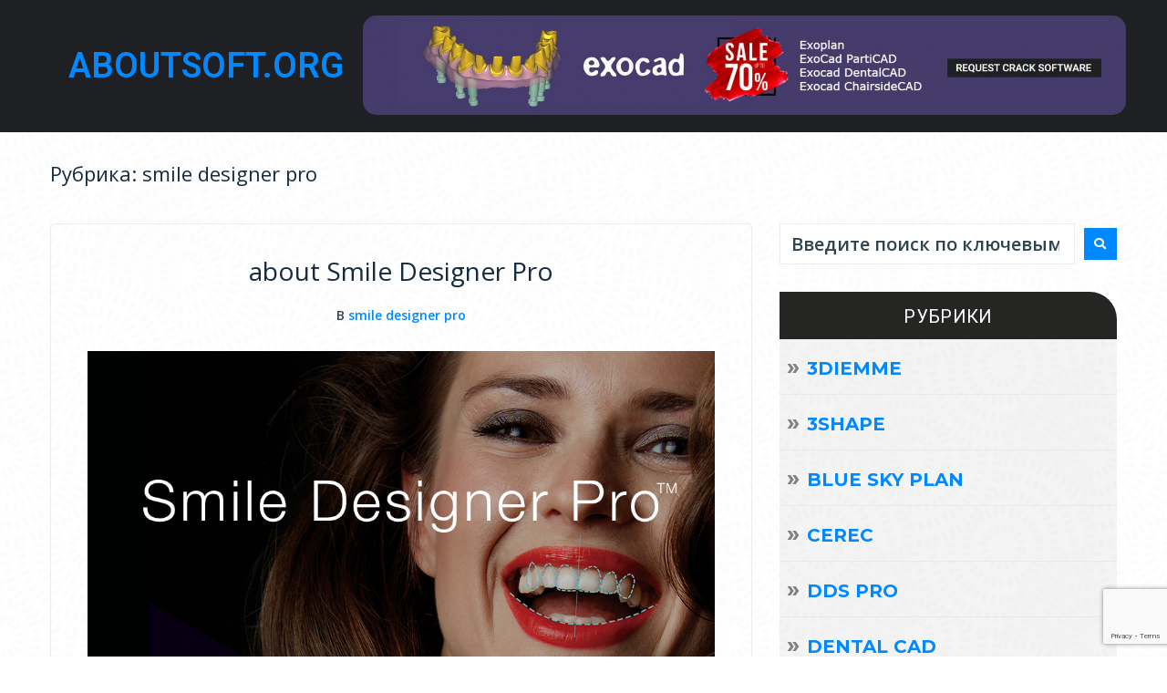

--- FILE ---
content_type: text/html; charset=UTF-8
request_url: https://aboutsoft.org/category/smile-designer-pro/
body_size: 23749
content:
<!DOCTYPE html>
<html lang="ru-RU">
<head>
<!-- Global site tag (gtag.js) - Google Analytics -->
<script async src="https://www.googletagmanager.com/gtag/js?id=G-DX2XF4C0B0"></script>
<script>
  window.dataLayer = window.dataLayer || [];
  function gtag(){dataLayer.push(arguments);}
  gtag('js', new Date());

  gtag('config', 'G-DX2XF4C0B0');
</script>
<meta charset="UTF-8">
<link rel="profile" href="https://gmpg.org/xfn/11">
<link rel="pingback" href="https://aboutsoft.org/xmlrpc.php">

<meta name="viewport" content="width=device-width, initial-scale=1" />
<meta name='robots' content='max-image-preview:large' />

	<!-- This site is optimized with the Yoast SEO Premium plugin v14.4.1 - https://yoast.com/wordpress/plugins/seo/ -->
	<title>smile designer pro Archives - aboutsoft.org</title>
	<meta name="robots" content="index, follow" />
	<meta name="googlebot" content="index, follow, max-snippet:-1, max-image-preview:large, max-video-preview:-1" />
	<meta name="bingbot" content="index, follow, max-snippet:-1, max-image-preview:large, max-video-preview:-1" />
	<link rel="canonical" href="https://aboutsoft.org/category/smile-designer-pro/" />
	<meta property="og:locale" content="ru_RU" />
	<meta property="og:type" content="article" />
	<meta property="og:title" content="smile designer pro Archives - aboutsoft.org" />
	<meta property="og:url" content="https://aboutsoft.org/category/smile-designer-pro/" />
	<meta property="og:site_name" content="aboutsoft.org" />
	<meta name="twitter:card" content="summary_large_image" />
	<script type="application/ld+json" class="yoast-schema-graph">{"@context":"https://schema.org","@graph":[{"@type":"WebSite","@id":"https://aboutsoft.org/#website","url":"https://aboutsoft.org/","name":"aboutsoft.org","description":"","potentialAction":[{"@type":"SearchAction","target":"https://aboutsoft.org/?s={search_term_string}","query-input":"required name=search_term_string"}],"inLanguage":"ru-RU"},{"@type":"CollectionPage","@id":"https://aboutsoft.org/category/smile-designer-pro/#webpage","url":"https://aboutsoft.org/category/smile-designer-pro/","name":"smile designer pro Archives - aboutsoft.org","isPartOf":{"@id":"https://aboutsoft.org/#website"},"inLanguage":"ru-RU"}]}</script>
	<!-- / Yoast SEO Premium plugin. -->


<link rel='dns-prefetch' href='//www.google.com' />
<link rel='dns-prefetch' href='//fonts.googleapis.com' />
<link rel='dns-prefetch' href='//s.w.org' />
<link rel="alternate" type="application/rss+xml" title="aboutsoft.org &raquo; Лента" href="https://aboutsoft.org/feed/" />
<link rel="alternate" type="application/rss+xml" title="aboutsoft.org &raquo; Лента комментариев" href="https://aboutsoft.org/comments/feed/" />
<link rel="alternate" type="application/rss+xml" title="aboutsoft.org &raquo; Лента рубрики smile designer pro" href="https://aboutsoft.org/category/smile-designer-pro/feed/" />
		<script type="text/javascript">
			window._wpemojiSettings = {"baseUrl":"https:\/\/s.w.org\/images\/core\/emoji\/13.0.1\/72x72\/","ext":".png","svgUrl":"https:\/\/s.w.org\/images\/core\/emoji\/13.0.1\/svg\/","svgExt":".svg","source":{"concatemoji":"https:\/\/aboutsoft.org\/wp-includes\/js\/wp-emoji-release.min.js?ver=5.7.14"}};
			!function(e,a,t){var n,r,o,i=a.createElement("canvas"),p=i.getContext&&i.getContext("2d");function s(e,t){var a=String.fromCharCode;p.clearRect(0,0,i.width,i.height),p.fillText(a.apply(this,e),0,0);e=i.toDataURL();return p.clearRect(0,0,i.width,i.height),p.fillText(a.apply(this,t),0,0),e===i.toDataURL()}function c(e){var t=a.createElement("script");t.src=e,t.defer=t.type="text/javascript",a.getElementsByTagName("head")[0].appendChild(t)}for(o=Array("flag","emoji"),t.supports={everything:!0,everythingExceptFlag:!0},r=0;r<o.length;r++)t.supports[o[r]]=function(e){if(!p||!p.fillText)return!1;switch(p.textBaseline="top",p.font="600 32px Arial",e){case"flag":return s([127987,65039,8205,9895,65039],[127987,65039,8203,9895,65039])?!1:!s([55356,56826,55356,56819],[55356,56826,8203,55356,56819])&&!s([55356,57332,56128,56423,56128,56418,56128,56421,56128,56430,56128,56423,56128,56447],[55356,57332,8203,56128,56423,8203,56128,56418,8203,56128,56421,8203,56128,56430,8203,56128,56423,8203,56128,56447]);case"emoji":return!s([55357,56424,8205,55356,57212],[55357,56424,8203,55356,57212])}return!1}(o[r]),t.supports.everything=t.supports.everything&&t.supports[o[r]],"flag"!==o[r]&&(t.supports.everythingExceptFlag=t.supports.everythingExceptFlag&&t.supports[o[r]]);t.supports.everythingExceptFlag=t.supports.everythingExceptFlag&&!t.supports.flag,t.DOMReady=!1,t.readyCallback=function(){t.DOMReady=!0},t.supports.everything||(n=function(){t.readyCallback()},a.addEventListener?(a.addEventListener("DOMContentLoaded",n,!1),e.addEventListener("load",n,!1)):(e.attachEvent("onload",n),a.attachEvent("onreadystatechange",function(){"complete"===a.readyState&&t.readyCallback()})),(n=t.source||{}).concatemoji?c(n.concatemoji):n.wpemoji&&n.twemoji&&(c(n.twemoji),c(n.wpemoji)))}(window,document,window._wpemojiSettings);
		</script>
		<style type="text/css">
img.wp-smiley,
img.emoji {
	display: inline !important;
	border: none !important;
	box-shadow: none !important;
	height: 1em !important;
	width: 1em !important;
	margin: 0 .07em !important;
	vertical-align: -0.1em !important;
	background: none !important;
	padding: 0 !important;
}
</style>
	<link rel='stylesheet' id='wp-block-library-css'  href='https://aboutsoft.org/wp-includes/css/dist/block-library/style.min.css?ver=5.7.14' type='text/css' media='all' />
<link rel='stylesheet' id='jet-engine-frontend-css'  href='https://aboutsoft.org/wp-content/plugins/jet-engine/assets/css/frontend.css?ver=2.8.5' type='text/css' media='all' />
<link rel='stylesheet' id='contact-form-7-css'  href='https://aboutsoft.org/wp-content/plugins/contact-form-7/includes/css/styles.css?ver=5.4.1' type='text/css' media='all' />
<link rel='stylesheet' id='font-awesome-css'  href='https://aboutsoft.org/wp-content/plugins/elementor/assets/lib/font-awesome/css/font-awesome.min.css?ver=4.7.0' type='text/css' media='all' />
<link rel='stylesheet' id='kava-theme-style-css'  href='https://aboutsoft.org/wp-content/themes/kava/style.css?ver=2.0.1' type='text/css' media='all' />
<style id='kava-theme-style-inline-css' type='text/css'>
/* #Typography */body {font-style: normal;font-weight: 600;font-size: 20px;line-height: 1.6;font-family: 'Open Sans', sans-serif;letter-spacing: 0px;text-align: left;color: #252524;}h1,.h1-style {font-style: normal;font-weight: 400;font-size: 34px;line-height: 1.4;font-family: 'Open Sans', sans-serif;letter-spacing: 0px;text-align: inherit;color: #162b40;}h2,.h2-style {font-style: normal;font-weight: 400;font-size: 18px;line-height: 1.4;font-family: 'Open Sans', sans-serif;letter-spacing: 0px;text-align: inherit;color: #162b40;}h3,.h3-style {font-style: normal;font-weight: 400;font-size: 21px;line-height: 1.4;font-family: 'Open Sans', sans-serif;letter-spacing: 0px;text-align: inherit;color: #162b40;}h4,.h4-style {font-style: normal;font-weight: 400;font-size: 20px;line-height: 1.5;font-family: Roboto, sans-serif;letter-spacing: 0px;text-align: inherit;color: #162b40;}h5,.h5-style {font-style: normal;font-weight: 300;font-size: 18px;line-height: 1.5;font-family: Roboto, sans-serif;letter-spacing: 0px;text-align: inherit;color: #162b40;}h6,.h6-style {font-style: normal;font-weight: 500;font-size: 14px;line-height: 1.5;font-family: Roboto, sans-serif;letter-spacing: 0px;text-align: inherit;color: #162b40;}@media (min-width: 1200px) {h1,.h1-style { font-size: 56px; }h2,.h2-style { font-size: 30px; }h3,.h3-style { font-size: 28px; }}a,h1 a:hover,h2 a:hover,h3 a:hover,h4 a:hover,h5 a:hover,h6 a:hover { color: #0088ff; }a:hover { color: #162b40; }blockquote {color: #0088ff;}/* #Header */.site-header__wrap {background-color: #ffffff;background-repeat: repeat;background-position: center top;background-attachment: scroll;;}/* ##Top Panel */.top-panel {color: #2f454d;background-color: #ffffff;}/* #Main Menu */.main-navigation {font-style: normal;font-weight: 400;font-size: 14px;line-height: 1.4;font-family: Roboto, sans-serif;letter-spacing: 0px;}.main-navigation a,.menu-item-has-children:before {color: #2f454d;}.main-navigation a:hover,.main-navigation .current_page_item>a,.main-navigation .current-menu-item>a,.main-navigation .current_page_ancestor>a,.main-navigation .current-menu-ancestor>a {color: #162b40;}/* #Mobile Menu */.mobile-menu-toggle-button {color: #ffffff;background-color: #0088ff;}/* #Social */.social-list a {color: #2f454d;}.social-list a:hover {color: #0088ff;}/* #Breadcrumbs */.breadcrumbs_item {font-style: normal;font-weight: 600;font-size: 11px;line-height: 1.5;font-family: Roboto, sans-serif;letter-spacing: 0px;}.breadcrumbs_item_sep,.breadcrumbs_item_link {color: #2f454d;}.breadcrumbs_item_link:hover {color: #0088ff;}/* #Post navigation */.post-navigation-container i {color: #2f454d;}.post-navigation-container .nav-links a:hover .post-title,.post-navigation-container .nav-links a:hover .nav-text {color: #0088ff;}.post-navigation-container .nav-links a:hover i {color: #162b40;}/* #Pagination */.posts-list-navigation .pagination .page-numbers,.page-links > span,.page-links > a {color: #2f454d;}.posts-list-navigation .pagination a.page-numbers:hover,.posts-list-navigation .pagination .page-numbers.current,.page-links > a:hover,.page-links > span {color: #162b40;}.posts-list-navigation .pagination .next,.posts-list-navigation .pagination .prev {color: #0088ff;}.posts-list-navigation .pagination .next:hover,.posts-list-navigation .pagination .prev:hover {color: #162b40;}/* #Button Appearance Styles (regular scheme) */.btn,button,input[type='button'],input[type='reset'],input[type='submit'] {font-style: normal;font-weight: 900;font-size: 11px;line-height: 1;font-family: 'Open Sans', sans-serif;letter-spacing: 1px;color: #ffffff;background-color: #0088ff;}.btn:hover,button:hover,input[type='button']:hover,input[type='reset']:hover,input[type='submit']:hover,input[type='reset']:hover {color: #ffffff;background-color: rgb(38,174,255);}.btn.invert-button {color: #ffffff;}.btn.invert-button:hover {color: #ffffff;border-color: #0088ff;background-color: #0088ff;}/* #Totop Button */#toTop {padding: 14px 20px;border-radius: 15px;background-color: #1f2024;color: #ffffff;}#toTop:hover {background-color: #0088ff;color: #ffffff;}input,optgroup,select,textarea {font-size: 20px;}/* #Comment, Contact, Password Forms */.comment-form .submit,.wpcf7-submit,.post-password-form label + input {font-style: normal;font-weight: 900;font-size: 11px;line-height: 1;font-family: 'Open Sans', sans-serif;letter-spacing: 1px;color: #ffffff;background-color: #0088ff;}.comment-form .submit:hover,.wpcf7-submit:hover,.post-password-form label + input:hover {color: #ffffff;background-color: rgb(38,174,255);}.comment-reply-title {font-style: normal;font-weight: 400;font-size: 20px;line-height: 1.5;font-family: Roboto, sans-serif;letter-spacing: 0px;color: #162b40;}/* Cookies consent */.comment-form-cookies-consent input[type='checkbox']:checked ~ label[for=wp-comment-cookies-consent]:before {color: #ffffff;border-color: #0088ff;background-color: #0088ff;}/* #Comment Reply Link */#cancel-comment-reply-link {color: #0088ff;}#cancel-comment-reply-link:hover {color: #162b40;}/* #Comment item */.comment-body .fn {font-style: normal;font-weight: 500;font-size: 14px;line-height: 1.5;font-family: Roboto, sans-serif;letter-spacing: 0px;color: #162b40;}.comment-date__time {color: #2f454d;}.comment-reply-link {font-style: normal;font-weight: 900;font-size: 11px;line-height: 1;font-family: 'Open Sans', sans-serif;letter-spacing: 1px;}/* #Input Placeholders */::-webkit-input-placeholder { color: #2f454d; }::-moz-placeholder{ color: #2f454d; }:-moz-placeholder{ color: #2f454d; }:-ms-input-placeholder{ color: #2f454d; }/* #Entry Meta */.posted-on,.cat-links,.byline,.tags-links {color: #2f454d;}.comments-button {color: #2f454d;}.comments-button:hover {color: #ffffff;background-color: #0088ff;}.btn-style .post-categories a {color: #ffffff;background-color: #0088ff;}.btn-style .post-categories a:hover {color: #ffffff;background-color: rgb(38,174,255);}.sticky-label {color: #ffffff;background-color: #0088ff;}/* Posts List Item Invert */.invert-hover.has-post-thumbnail:hover,.invert-hover.has-post-thumbnail:hover .posted-on,.invert-hover.has-post-thumbnail:hover .cat-links,.invert-hover.has-post-thumbnail:hover .byline,.invert-hover.has-post-thumbnail:hover .tags-links,.invert-hover.has-post-thumbnail:hover .entry-meta,.invert-hover.has-post-thumbnail:hover a,.invert-hover.has-post-thumbnail:hover .btn-icon,.invert-item.has-post-thumbnail,.invert-item.has-post-thumbnail .posted-on,.invert-item.has-post-thumbnail .cat-links,.invert-item.has-post-thumbnail .byline,.invert-item.has-post-thumbnail .tags-links,.invert-item.has-post-thumbnail .entry-meta,.invert-item.has-post-thumbnail a,.invert-item.has-post-thumbnail .btn:hover,.invert-item.has-post-thumbnail .btn-style .post-categories a:hover,.invert,.invert .entry-title,.invert a,.invert .byline,.invert .posted-on,.invert .cat-links,.invert .tags-links {color: #ffffff;}.invert-hover.has-post-thumbnail:hover a:hover,.invert-hover.has-post-thumbnail:hover .btn-icon:hover,.invert-item.has-post-thumbnail a:hover,.invert a:hover {color: #0088ff;}.invert-hover.has-post-thumbnail .btn,.invert-item.has-post-thumbnail .comments-button,.posts-list--default.list-style-v10 .invert.default-item .comments-button{color: #ffffff;background-color: #0088ff;}.invert-hover.has-post-thumbnail .btn:hover,.invert-item.has-post-thumbnail .comments-button:hover,.posts-list--default.list-style-v10 .invert.default-item .comments-button:hover {color: #0088ff;background-color: #ffffff;}/* Default Posts List */.list-style-v8 .comments-link {color: #2f454d;}.list-style-v8 .comments-link:hover {color: #162b40;}/* Creative Posts List */.creative-item .entry-title a:hover {color: #0088ff;}.list-style-default .creative-item a,.creative-item .btn-icon {color: #2f454d;}.list-style-default .creative-item a:hover,.creative-item .btn-icon:hover {color: #0088ff;}.list-style-default .creative-item .btn,.list-style-default .creative-item .btn:hover,.list-style-default .creative-item .comments-button:hover {color: #ffffff;}.creative-item__title-first-letter {font-style: normal;font-weight: 400;font-family: 'Open Sans', sans-serif;color: #162b40;}.posts-list--creative.list-style-v10 .creative-item:before {background-color: #0088ff;box-shadow: 0px 0px 0px 8px rgba(0,136,255,0.25);}.posts-list--creative.list-style-v10 .creative-item__post-date {font-style: normal;font-weight: 400;font-size: 20px;line-height: 1.5;font-family: Roboto, sans-serif;letter-spacing: 0px;color: #0088ff;}.posts-list--creative.list-style-v10 .creative-item__post-date a {color: #0088ff;}.posts-list--creative.list-style-v10 .creative-item__post-date a:hover {color: #162b40;}/* Creative Posts List style-v2 */.list-style-v2 .creative-item .entry-title,.list-style-v9 .creative-item .entry-title {font-style: normal;font-weight: 400;font-size: 20px;line-height: 1.5;font-family: Roboto, sans-serif;letter-spacing: 0px;}/* Image Post Format */.post_format-post-format-image .post-thumbnail__link:before {color: #ffffff;background-color: #0088ff;}/* Gallery Post Format */.post_format-post-format-gallery .swiper-button-prev,.post_format-post-format-gallery .swiper-button-next {color: #2f454d;}.post_format-post-format-gallery .swiper-button-prev:hover,.post_format-post-format-gallery .swiper-button-next:hover {color: #162b40;}/* Link Post Format */.post_format-post-format-quote .post-format-quote {color: #ffffff;background-color: #0088ff;}.post_format-post-format-quote .post-format-quote:before {color: #0088ff;background-color: #ffffff;}/* Post Author */.post-author__title a {color: #0088ff;}.post-author__title a:hover {color: #162b40;}.invert .post-author__title a {color: #ffffff;}.invert .post-author__title a:hover {color: #0088ff;}/* Single Post */.single-post blockquote {border-color: #0088ff;}.single-post:not(.post-template-single-layout-4):not(.post-template-single-layout-7) .tags-links a:hover {color: #ffffff;border-color: #0088ff;background-color: #0088ff;}.single-header-3 .post-author .byline,.single-header-4 .post-author .byline,.single-header-5 .post-author .byline {font-style: normal;font-weight: 400;font-size: 20px;line-height: 1.5;font-family: Roboto, sans-serif;letter-spacing: 0px;}.single-header-8,.single-header-10 .entry-header {background-color: #0088ff;}.single-header-8.invert a:hover,.single-header-10.invert a:hover {color: rgba(255,255,255,0.5);}.single-header-3 a.comments-button,.single-header-10 a.comments-button {border: 1px solid #ffffff;}.single-header-3 a.comments-button:hover,.single-header-10 a.comments-button:hover {color: #0088ff;background-color: #ffffff;}/* Page preloader */.page-preloader {border-top-color: #0088ff;border-right-color: #0088ff;}/* Logo */.site-logo__link,.site-logo__link:hover {color: #0088ff;}/* Page title */.page-title {font-style: normal;font-weight: 400;font-size: 18px;line-height: 1.4;font-family: 'Open Sans', sans-serif;letter-spacing: 0px;color: #162b40;}@media (min-width: 1200px) {.page-title { font-size: 30px; }}/* Grid Posts List */.posts-list.list-style-v3 .comments-link {border-color: #0088ff;}.posts-list.list-style-v4 .comments-link {color: #2f454d;}.posts-list.list-style-v4 .posts-list__item.grid-item .grid-item-wrap .comments-link:hover {color: #ffffff;background-color: #0088ff;}/* Posts List Grid Item Invert */.grid-item-wrap.invert,.grid-item-wrap.invert .posted-on,.grid-item-wrap.invert .cat-links,.grid-item-wrap.invert .byline,.grid-item-wrap.invert .tags-links,.grid-item-wrap.invert .entry-meta,.grid-item-wrap.invert a,.grid-item-wrap.invert .btn-icon,.grid-item-wrap.invert .comments-button {color: #ffffff;}/* Posts List Grid-5 Item Invert */.list-style-v5 .grid-item-wrap.invert .posted-on,.list-style-v5 .grid-item-wrap.invert .cat-links,.list-style-v5 .grid-item-wrap.invert .byline,.list-style-v5 .grid-item-wrap.invert .tags-links,.list-style-v5 .grid-item-wrap.invert .posted-on a,.list-style-v5 .grid-item-wrap.invert .cat-links a,.list-style-v5 .grid-item-wrap.invert .tags-links a,.list-style-v5 .grid-item-wrap.invert .byline a,.list-style-v5 .grid-item-wrap.invert .comments-link,.list-style-v5 .grid-item-wrap.invert .entry-title a:hover {color: #0088ff;}.list-style-v5 .grid-item-wrap.invert .posted-on a:hover,.list-style-v5 .grid-item-wrap.invert .cat-links a:hover,.list-style-v5 .grid-item-wrap.invert .tags-links a:hover,.list-style-v5 .grid-item-wrap.invert .byline a:hover,.list-style-v5 .grid-item-wrap.invert .comments-link:hover {color: #ffffff;}/* Posts List Grid-6 Item Invert */.posts-list.list-style-v6 .posts-list__item.grid-item .grid-item-wrap .cat-links a,.posts-list.list-style-v7 .posts-list__item.grid-item .grid-item-wrap .cat-links a {color: #ffffff;background-color: #0088ff;}.posts-list.list-style-v6 .posts-list__item.grid-item .grid-item-wrap .cat-links a:hover,.posts-list.list-style-v7 .posts-list__item.grid-item .grid-item-wrap .cat-links a:hover {color: #ffffff;background-color: rgb(38,174,255);}.posts-list.list-style-v9 .posts-list__item.grid-item .grid-item-wrap .entry-header .entry-title {font-weight : 600;}/* Grid 7 */.list-style-v7 .grid-item-wrap.invert .posted-on a:hover,.list-style-v7 .grid-item-wrap.invert .cat-links a:hover,.list-style-v7 .grid-item-wrap.invert .tags-links a:hover,.list-style-v7 .grid-item-wrap.invert .byline a:hover,.list-style-v7 .grid-item-wrap.invert .comments-link:hover,.list-style-v7 .grid-item-wrap.invert .entry-title a:hover,.list-style-v6 .grid-item-wrap.invert .posted-on a:hover,.list-style-v6 .grid-item-wrap.invert .cat-links a:hover,.list-style-v6 .grid-item-wrap.invert .tags-links a:hover,.list-style-v6 .grid-item-wrap.invert .byline a:hover,.list-style-v6 .grid-item-wrap.invert .comments-link:hover,.list-style-v6 .grid-item-wrap.invert .entry-title a:hover {color: #0088ff;}.list-style-v7 .grid-item-wrap.invert .posted-on,.list-style-v7 .grid-item-wrap.invert .cat-links,.list-style-v7 .grid-item-wrap.invert .byline,.list-style-v7 .grid-item-wrap.invert .tags-links,.list-style-v7 .grid-item-wrap.invert .posted-on a,.list-style-v7 .grid-item-wrap.invert .cat-links a,.list-style-v7 .grid-item-wrap.invert .tags-links a,.list-style-v7 .grid-item-wrap.invert .byline a,.list-style-v7 .grid-item-wrap.invert .comments-link,.list-style-v7 .grid-item-wrap.invert .entry-title a,.list-style-v7 .grid-item-wrap.invert .entry-content p,.list-style-v6 .grid-item-wrap.invert .posted-on,.list-style-v6 .grid-item-wrap.invert .cat-links,.list-style-v6 .grid-item-wrap.invert .byline,.list-style-v6 .grid-item-wrap.invert .tags-links,.list-style-v6 .grid-item-wrap.invert .posted-on a,.list-style-v6 .grid-item-wrap.invert .cat-links a,.list-style-v6 .grid-item-wrap.invert .tags-links a,.list-style-v6 .grid-item-wrap.invert .byline a,.list-style-v6 .grid-item-wrap.invert .comments-link,.list-style-v6 .grid-item-wrap.invert .entry-title a,.list-style-v6 .grid-item-wrap.invert .entry-content p {color: #ffffff;}.posts-list.list-style-v7 .grid-item .grid-item-wrap .entry-footer .comments-link:hover,.posts-list.list-style-v6 .grid-item .grid-item-wrap .entry-footer .comments-link:hover,.posts-list.list-style-v6 .posts-list__item.grid-item .grid-item-wrap .btn:hover,.posts-list.list-style-v7 .posts-list__item.grid-item .grid-item-wrap .btn:hover {color: #0088ff;border-color: #0088ff;}.posts-list.list-style-v10 .grid-item-inner .space-between-content .comments-link {color: #2f454d;}.posts-list.list-style-v10 .grid-item-inner .space-between-content .comments-link:hover {color: #0088ff;}.posts-list.list-style-v10 .posts-list__item.justify-item .justify-item-inner .entry-title a {color: #252524;}.posts-list.posts-list--vertical-justify.list-style-v10 .posts-list__item.justify-item .justify-item-inner .entry-title a:hover{color: #ffffff;background-color: #0088ff;}.posts-list.list-style-v5 .posts-list__item.justify-item .justify-item-inner.invert .cat-links a:hover,.posts-list.list-style-v8 .posts-list__item.justify-item .justify-item-inner.invert .cat-links a:hover {color: #ffffff;background-color: rgb(38,174,255);}.posts-list.list-style-v5 .posts-list__item.justify-item .justify-item-inner.invert .cat-links a,.posts-list.list-style-v8 .posts-list__item.justify-item .justify-item-inner.invert .cat-links a{color: #ffffff;background-color: #0088ff;}.list-style-v8 .justify-item-inner.invert .posted-on,.list-style-v8 .justify-item-inner.invert .cat-links,.list-style-v8 .justify-item-inner.invert .byline,.list-style-v8 .justify-item-inner.invert .tags-links,.list-style-v8 .justify-item-inner.invert .posted-on a,.list-style-v8 .justify-item-inner.invert .cat-links a,.list-style-v8 .justify-item-inner.invert .tags-links a,.list-style-v8 .justify-item-inner.invert .byline a,.list-style-v8 .justify-item-inner.invert .comments-link,.list-style-v8 .justify-item-inner.invert .entry-title a,.list-style-v8 .justify-item-inner.invert .entry-content p,.list-style-v5 .justify-item-inner.invert .posted-on,.list-style-v5 .justify-item-inner.invert .cat-links,.list-style-v5 .justify-item-inner.invert .byline,.list-style-v5 .justify-item-inner.invert .tags-links,.list-style-v5 .justify-item-inner.invert .posted-on a,.list-style-v5 .justify-item-inner.invert .cat-links a,.list-style-v5 .justify-item-inner.invert .tags-links a,.list-style-v5 .justify-item-inner.invert .byline a,.list-style-v5 .justify-item-inner.invert .comments-link,.list-style-v5 .justify-item-inner.invert .entry-title a,.list-style-v5 .justify-item-inner.invert .entry-content p,.list-style-v4 .justify-item-inner.invert .posted-on:hover,.list-style-v4 .justify-item-inner.invert .cat-links,.list-style-v4 .justify-item-inner.invert .byline,.list-style-v4 .justify-item-inner.invert .tags-links,.list-style-v4 .justify-item-inner.invert .posted-on a,.list-style-v4 .justify-item-inner.invert .cat-links a,.list-style-v4 .justify-item-inner.invert .tags-links a,.list-style-v4 .justify-item-inner.invert .byline a,.list-style-v4 .justify-item-inner.invert .comments-link,.list-style-v4 .justify-item-inner.invert .entry-title a,.list-style-v4 .justify-item-inner.invert .entry-content p {color: #ffffff;}.list-style-v8 .justify-item-inner.invert .posted-on a:hover,.list-style-v8 .justify-item-inner.invert .cat-links a:hover,.list-style-v8 .justify-item-inner.invert .tags-links a:hover,.list-style-v8 .justify-item-inner.invert .byline a:hover,.list-style-v8 .justify-item-inner.invert .comments-link:hover,.list-style-v8 .justify-item-inner.invert .entry-title a:hover,.list-style-v5 .justify-item-inner.invert .posted-on a:hover,.list-style-v5 .justify-item-inner.invert .cat-links a:hover,.list-style-v5 .justify-item-inner.invert .tags-links a:hover,.list-style-v5 .justify-item-inner.invert .byline a:hover,.list-style-v5 .justify-item-inner.invert .entry-title a:hover,.list-style-v4 .justify-item-inner.invert .posted-on a,.list-style-v4 .justify-item-inner.invert .cat-links a:hover,.list-style-v4 .justify-item-inner.invert .tags-links a:hover,.list-style-v4 .justify-item-inner.invert .byline a:hover,.list-style-v4 .justify-item-inner.invert .comments-link:hover,.list-style-v4 .justify-item-inner.invert .entry-title a:hover{color: #0088ff;}.posts-list.list-style-v5 .justify-item .justify-item-wrap .entry-footer .comments-link:hover {border-color: #0088ff;}.list-style-v4 .justify-item-inner.invert .btn:hover,.list-style-v6 .justify-item-wrap.invert .btn:hover,.list-style-v8 .justify-item-inner.invert .btn:hover {color: #ffffff;}.posts-list.posts-list--vertical-justify.list-style-v5 .posts-list__item.justify-item .justify-item-wrap .entry-footer .comments-link:hover,.posts-list.posts-list--vertical-justify.list-style-v5 .posts-list__item.justify-item .justify-item-wrap .entry-footer .btn:hover {color: #0088ff;border-color: #0088ff;}/* masonry Posts List */.posts-list.list-style-v3 .comments-link {border-color: #0088ff;}.posts-list.list-style-v4 .comments-link {color: #2f454d;}.posts-list.list-style-v4 .posts-list__item.masonry-item .masonry-item-wrap .comments-link:hover {color: #ffffff;background-color: #0088ff;}/* Posts List masonry Item Invert */.masonry-item-wrap.invert,.masonry-item-wrap.invert .posted-on,.masonry-item-wrap.invert .cat-links,.masonry-item-wrap.invert .byline,.masonry-item-wrap.invert .tags-links,.masonry-item-wrap.invert .entry-meta,.masonry-item-wrap.invert a,.masonry-item-wrap.invert .btn-icon,.masonry-item-wrap.invert .comments-button {color: #ffffff;}/* Posts List masonry-5 Item Invert */.list-style-v5 .masonry-item-wrap.invert .posted-on,.list-style-v5 .masonry-item-wrap.invert .cat-links,.list-style-v5 .masonry-item-wrap.invert .byline,.list-style-v5 .masonry-item-wrap.invert .tags-links,.list-style-v5 .masonry-item-wrap.invert .posted-on a,.list-style-v5 .masonry-item-wrap.invert .cat-links a,.list-style-v5 .masonry-item-wrap.invert .tags-links a,.list-style-v5 .masonry-item-wrap.invert .byline a,.list-style-v5 .masonry-item-wrap.invert .comments-link,.list-style-v5 .masonry-item-wrap.invert .entry-title a:hover {color: #0088ff;}.list-style-v5 .masonry-item-wrap.invert .posted-on a:hover,.list-style-v5 .masonry-item-wrap.invert .cat-links a:hover,.list-style-v5 .masonry-item-wrap.invert .tags-links a:hover,.list-style-v5 .masonry-item-wrap.invert .byline a:hover,.list-style-v5 .masonry-item-wrap.invert .comments-link:hover {color: #ffffff;}.posts-list.list-style-v10 .masonry-item-inner .space-between-content .comments-link {color: #2f454d;}.posts-list.list-style-v10 .masonry-item-inner .space-between-content .comments-link:hover {color: #0088ff;}.widget_recent_entries a,.widget_recent_comments a {font-style: normal;font-weight: 500;font-size: 14px;line-height: 1.5;font-family: Roboto, sans-serif;letter-spacing: 0px;color: #162b40;}.widget_recent_entries a:hover,.widget_recent_comments a:hover {color: #0088ff;}.widget_recent_entries .post-date,.widget_recent_comments .recentcomments {color: #2f454d;}.widget_recent_comments .comment-author-link a {color: #2f454d;}.widget_recent_comments .comment-author-link a:hover {color: #0088ff;}.widget_calendar th,.widget_calendar caption {color: #0088ff;}.widget_calendar tbody td a {color: #252524;}.widget_calendar tbody td a:hover {color: #ffffff;background-color: #0088ff;}.widget_calendar tfoot td a {color: #2f454d;}.widget_calendar tfoot td a:hover {color: #162b40;}/* Preloader */.jet-smart-listing-wrap.jet-processing + div.jet-smart-listing-loading,div.wpcf7 .ajax-loader {border-top-color: #0088ff;border-right-color: #0088ff;}/*--------------------------------------------------------------## Ecwid Plugin Styles--------------------------------------------------------------*//* Product Title, Product Price amount */html#ecwid_html body#ecwid_body .ec-size .ec-wrapper .ec-store .grid-product__title-inner,html#ecwid_html body#ecwid_body .ec-size .ec-wrapper .ec-store .grid__products .grid-product__image ~ .grid-product__price .grid-product__price-amount,html#ecwid_html body#ecwid_body .ec-size .ec-wrapper .ec-store .grid__products .grid-product__image ~ .grid-product__title .grid-product__price-amount,html#ecwid_html body#ecwid_body .ec-size .ec-store .grid__products--medium-items.grid__products--layout-center .grid-product__price-compare,html#ecwid_html body#ecwid_body .ec-size .ec-store .grid__products--medium-items .grid-product__details,html#ecwid_html body#ecwid_body .ec-size .ec-store .grid__products--medium-items .grid-product__sku,html#ecwid_html body#ecwid_body .ec-size .ec-store .grid__products--medium-items .grid-product__sku-hover,html#ecwid_html body#ecwid_body .ec-size .ec-store .grid__products--medium-items .grid-product__tax,html#ecwid_html body#ecwid_body .ec-size .ec-wrapper .ec-store .form__msg,html#ecwid_html body#ecwid_body .ec-size.ec-size--l .ec-wrapper .ec-store h1,html#ecwid_html body#ecwid_body.page .ec-size .ec-wrapper .ec-store .product-details__product-title,html#ecwid_html body#ecwid_body.page .ec-size .ec-wrapper .ec-store .product-details__product-price,html#ecwid_html body#ecwid_body .ec-size .ec-wrapper .ec-store .product-details-module__title,html#ecwid_html body#ecwid_body .ec-size .ec-wrapper .ec-store .ec-cart-summary__row--total .ec-cart-summary__title,html#ecwid_html body#ecwid_body .ec-size .ec-wrapper .ec-store .ec-cart-summary__row--total .ec-cart-summary__price,html#ecwid_html body#ecwid_body .ec-size .ec-wrapper .ec-store .grid__categories * {font-style: normal;font-weight: 500;line-height: 1.5;font-family: Roboto, sans-serif;letter-spacing: 0px;}html#ecwid_html body#ecwid_body .ecwid .ec-size .ec-wrapper .ec-store .product-details__product-description {font-style: normal;font-weight: 600;font-size: 20px;line-height: 1.6;font-family: 'Open Sans', sans-serif;letter-spacing: 0px;text-align: left;color: #252524;}html#ecwid_html body#ecwid_body .ec-size .ec-wrapper .ec-store .grid-product__title-inner,html#ecwid_html body#ecwid_body .ec-size .ec-wrapper .ec-store .grid__products .grid-product__image ~ .grid-product__price .grid-product__price-amount,html#ecwid_html body#ecwid_body .ec-size .ec-wrapper .ec-store .grid__products .grid-product__image ~ .grid-product__title .grid-product__price-amount,html#ecwid_html body#ecwid_body .ec-size .ec-store .grid__products--medium-items.grid__products--layout-center .grid-product__price-compare,html#ecwid_html body#ecwid_body .ec-size .ec-store .grid__products--medium-items .grid-product__details,html#ecwid_html body#ecwid_body .ec-size .ec-store .grid__products--medium-items .grid-product__sku,html#ecwid_html body#ecwid_body .ec-size .ec-store .grid__products--medium-items .grid-product__sku-hover,html#ecwid_html body#ecwid_body .ec-size .ec-store .grid__products--medium-items .grid-product__tax,html#ecwid_html body#ecwid_body .ec-size .ec-wrapper .ec-store .product-details-module__title,html#ecwid_html body#ecwid_body.page .ec-size .ec-wrapper .ec-store .product-details__product-price,html#ecwid_html body#ecwid_body.page .ec-size .ec-wrapper .ec-store .product-details__product-title,html#ecwid_html body#ecwid_body .ec-size .ec-wrapper .ec-store .form-control__text,html#ecwid_html body#ecwid_body .ec-size .ec-wrapper .ec-store .form-control__textarea,html#ecwid_html body#ecwid_body .ec-size .ec-wrapper .ec-store .ec-link,html#ecwid_html body#ecwid_body .ec-size .ec-wrapper .ec-store .ec-link:visited,html#ecwid_html body#ecwid_body .ec-size .ec-wrapper .ec-store input[type="radio"].form-control__radio:checked+.form-control__radio-view::after {color: #0088ff;}html#ecwid_html body#ecwid_body .ec-size .ec-wrapper .ec-store .ec-link:hover {color: #162b40;}/* Product Title, Price small state */html#ecwid_html body#ecwid_body .ec-size .ec-wrapper .ec-store .grid__products--small-items .grid-product__title-inner,html#ecwid_html body#ecwid_body .ec-size .ec-wrapper .ec-store .grid__products--small-items .grid-product__price-hover .grid-product__price-amount,html#ecwid_html body#ecwid_body .ec-size .ec-wrapper .ec-store .grid__products--small-items .grid-product__image ~ .grid-product__price .grid-product__price-amount,html#ecwid_html body#ecwid_body .ec-size .ec-wrapper .ec-store .grid__products--small-items .grid-product__image ~ .grid-product__title .grid-product__price-amount,html#ecwid_html body#ecwid_body .ec-size .ec-wrapper .ec-store .grid__products--small-items.grid__products--layout-center .grid-product__price-compare,html#ecwid_html body#ecwid_body .ec-size .ec-wrapper .ec-store .grid__products--small-items .grid-product__details,html#ecwid_html body#ecwid_body .ec-size .ec-wrapper .ec-store .grid__products--small-items .grid-product__sku,html#ecwid_html body#ecwid_body .ec-size .ec-wrapper .ec-store .grid__products--small-items .grid-product__sku-hover,html#ecwid_html body#ecwid_body .ec-size .ec-wrapper .ec-store .grid__products--small-items .grid-product__tax {font-size: 12px;}/* Product Title, Price medium state */html#ecwid_html body#ecwid_body .ec-size .ec-wrapper .ec-store .grid__products--medium-items .grid-product__title-inner,html#ecwid_html body#ecwid_body .ec-size .ec-wrapper .ec-store .grid__products--medium-items .grid-product__price-hover .grid-product__price-amount,html#ecwid_html body#ecwid_body .ec-size .ec-wrapper .ec-store .grid__products--medium-items .grid-product__image ~ .grid-product__price .grid-product__price-amount,html#ecwid_html body#ecwid_body .ec-size .ec-wrapper .ec-store .grid__products--medium-items .grid-product__image ~ .grid-product__title .grid-product__price-amount,html#ecwid_html body#ecwid_body .ec-size .ec-wrapper .ec-store .grid__products--medium-items.grid__products--layout-center .grid-product__price-compare,html#ecwid_html body#ecwid_body .ec-size .ec-wrapper .ec-store .grid__products--medium-items .grid-product__details,html#ecwid_html body#ecwid_body .ec-size .ec-wrapper .ec-store .grid__products--medium-items .grid-product__sku,html#ecwid_html body#ecwid_body .ec-size .ec-wrapper .ec-store .grid__products--medium-items .grid-product__sku-hover,html#ecwid_html body#ecwid_body .ec-size .ec-wrapper .ec-store .grid__products--medium-items .grid-product__tax {font-size: 14px;}/* Product Title, Price large state */html#ecwid_html body#ecwid_body .ec-size .ec-wrapper .ec-store .grid__products--large-items .grid-product__title-inner,html#ecwid_html body#ecwid_body .ec-size .ec-wrapper .ec-store .grid__products--large-items .grid-product__price-hover .grid-product__price-amount,html#ecwid_html body#ecwid_body .ec-size .ec-wrapper .ec-store .grid__products--large-items .grid-product__image ~ .grid-product__price .grid-product__price-amount,html#ecwid_html body#ecwid_body .ec-size .ec-wrapper .ec-store .grid__products--large-items .grid-product__image ~ .grid-product__title .grid-product__price-amount,html#ecwid_html body#ecwid_body .ec-size .ec-wrapper .ec-store .grid__products--large-items.grid__products--layout-center .grid-product__price-compare,html#ecwid_html body#ecwid_body .ec-size .ec-wrapper .ec-store .grid__products--large-items .grid-product__details,html#ecwid_html body#ecwid_body .ec-size .ec-wrapper .ec-store .grid__products--large-items .grid-product__sku,html#ecwid_html body#ecwid_body .ec-size .ec-wrapper .ec-store .grid__products--large-items .grid-product__sku-hover,html#ecwid_html body#ecwid_body .ec-size .ec-wrapper .ec-store .grid__products--large-items .grid-product__tax {font-size: 17px;}/* Product Add To Cart button */html#ecwid_html body#ecwid_body .ec-size .ec-wrapper .ec-store button {font-style: normal;font-weight: 900;line-height: 1;font-family: 'Open Sans', sans-serif;letter-spacing: 1px;}/* Product Add To Cart button normal state */html#ecwid_html body#ecwid_body .ec-size .ec-wrapper .ec-store .form-control--secondary .form-control__button,html#ecwid_html body#ecwid_body .ec-size .ec-wrapper .ec-store .form-control--primary .form-control__button {border-color: #0088ff;background-color: transparent;color: #0088ff;}/* Product Add To Cart button hover state, Product Category active state */html#ecwid_html body#ecwid_body .ec-size .ec-wrapper .ec-store .form-control--secondary .form-control__button:hover,html#ecwid_html body#ecwid_body .ec-size .ec-wrapper .ec-store .form-control--primary .form-control__button:hover,html#ecwid_html body#ecwid_body .horizontal-menu-container.horizontal-desktop .horizontal-menu-item.horizontal-menu-item--active>a {border-color: #0088ff;background-color: #0088ff;color: #ffffff;}/* Black Product Add To Cart button normal state */html#ecwid_html body#ecwid_body .ec-size .ec-wrapper .ec-store .grid__products--appearance-hover .grid-product--dark .form-control--secondary .form-control__button {border-color: #0088ff;background-color: #0088ff;color: #ffffff;}/* Black Product Add To Cart button normal state */html#ecwid_html body#ecwid_body .ec-size .ec-wrapper .ec-store .grid__products--appearance-hover .grid-product--dark .form-control--secondary .form-control__button:hover {border-color: #ffffff;background-color: #ffffff;color: #0088ff;}/* Product Add To Cart button small label */html#ecwid_html body#ecwid_body .ec-size.ec-size--l .ec-wrapper .ec-store .form-control .form-control__button {font-size: 10px;}/* Product Add To Cart button medium label */html#ecwid_html body#ecwid_body .ec-size.ec-size--l .ec-wrapper .ec-store .form-control--small .form-control__button {font-size: 11px;}/* Product Add To Cart button large label */html#ecwid_html body#ecwid_body .ec-size.ec-size--l .ec-wrapper .ec-store .form-control--medium .form-control__button {font-size: 14px;}/* Mini Cart icon styles */html#ecwid_html body#ecwid_body .ec-minicart__body .ec-minicart__icon .icon-default path[stroke],html#ecwid_html body#ecwid_body .ec-minicart__body .ec-minicart__icon .icon-default circle[stroke] {stroke: #0088ff;}html#ecwid_html body#ecwid_body .ec-minicart:hover .ec-minicart__body .ec-minicart__icon .icon-default path[stroke],html#ecwid_html body#ecwid_body .ec-minicart:hover .ec-minicart__body .ec-minicart__icon .icon-default circle[stroke] {stroke: #162b40;}
</style>
<link rel='stylesheet' id='kava-theme-main-style-css'  href='https://aboutsoft.org/wp-content/themes/kava/theme.css?ver=2.0.1' type='text/css' media='all' />
<link rel='stylesheet' id='blog-layouts-module-css'  href='https://aboutsoft.org/wp-content/themes/kava/inc/modules/blog-layouts/assets/css/blog-layouts-module.css?ver=2.0.1' type='text/css' media='all' />
<link rel='stylesheet' id='cx-google-fonts-kava-css'  href='//fonts.googleapis.com/css?family=Open+Sans%3A600%2C400%2C900%7CRoboto%3A400%2C300%2C500%2C600%7CMontserrat%3A700&#038;subset=latin&#038;ver=5.7.14' type='text/css' media='all' />
<link rel='stylesheet' id='jet-cw-css'  href='https://aboutsoft.org/wp-content/plugins/jet-compare-wishlist/assets/css/jet-cw.css?ver=1.0.1' type='text/css' media='all' />
<link rel='stylesheet' id='jet-cw-frontend-css'  href='https://aboutsoft.org/wp-content/plugins/jet-compare-wishlist/assets/css/lib/jet-cw-frontend-font/css/jet-cw-frontend-font.css?ver=1.0.1' type='text/css' media='all' />
<link rel='stylesheet' id='font-awesome-all-css'  href='https://aboutsoft.org/wp-content/plugins/jet-menu/assets/public/lib/font-awesome/css/all.min.css?ver=5.12.0' type='text/css' media='all' />
<link rel='stylesheet' id='font-awesome-v4-shims-css'  href='https://aboutsoft.org/wp-content/plugins/jet-menu/assets/public/lib/font-awesome/css/v4-shims.min.css?ver=5.12.0' type='text/css' media='all' />
<link rel='stylesheet' id='jet-menu-public-css'  href='https://aboutsoft.org/wp-content/plugins/jet-menu/assets/public/css/public.css?ver=2.0.9' type='text/css' media='all' />
<link rel='stylesheet' id='jet-popup-frontend-css'  href='https://aboutsoft.org/wp-content/plugins/jet-popup/assets/css/jet-popup-frontend.css?ver=1.5.3' type='text/css' media='all' />
<link rel='stylesheet' id='elementor-icons-shared-0-css'  href='https://aboutsoft.org/wp-content/plugins/elementor/assets/lib/font-awesome/css/fontawesome.min.css?ver=5.15.1' type='text/css' media='all' />
<link rel='stylesheet' id='elementor-icons-fa-solid-css'  href='https://aboutsoft.org/wp-content/plugins/elementor/assets/lib/font-awesome/css/solid.min.css?ver=5.15.1' type='text/css' media='all' />
<link rel='stylesheet' id='elementor-icons-fa-regular-css'  href='https://aboutsoft.org/wp-content/plugins/elementor/assets/lib/font-awesome/css/regular.min.css?ver=5.15.1' type='text/css' media='all' />
<link rel='stylesheet' id='jet-reviews-css'  href='https://aboutsoft.org/wp-content/plugins/jet-reviews/assets/css/jet-reviews.css?ver=2.2.2' type='text/css' media='all' />
<link rel='stylesheet' id='jet-blocks-css'  href='https://aboutsoft.org/wp-content/plugins/jet-blocks/assets/css/jet-blocks.css?ver=1.2.9' type='text/css' media='all' />
<link rel='stylesheet' id='jet-elements-css'  href='https://aboutsoft.org/wp-content/plugins/jet-elements/assets/css/jet-elements.css?ver=2.5.8' type='text/css' media='all' />
<link rel='stylesheet' id='jet-elements-skin-css'  href='https://aboutsoft.org/wp-content/plugins/jet-elements/assets/css/jet-elements-skin.css?ver=2.5.8' type='text/css' media='all' />
<link rel='stylesheet' id='elementor-icons-css'  href='https://aboutsoft.org/wp-content/plugins/elementor/assets/lib/eicons/css/elementor-icons.min.css?ver=5.11.0' type='text/css' media='all' />
<link rel='stylesheet' id='elementor-animations-css'  href='https://aboutsoft.org/wp-content/plugins/elementor/assets/lib/animations/animations.min.css?ver=3.2.5' type='text/css' media='all' />
<link rel='stylesheet' id='elementor-frontend-legacy-css'  href='https://aboutsoft.org/wp-content/plugins/elementor/assets/css/frontend-legacy.min.css?ver=3.2.5' type='text/css' media='all' />
<link rel='stylesheet' id='elementor-frontend-css'  href='https://aboutsoft.org/wp-content/plugins/elementor/assets/css/frontend.min.css?ver=3.2.5' type='text/css' media='all' />
<style id='elementor-frontend-inline-css' type='text/css'>
@font-face{font-family:eicons;src:url(https://aboutsoft.org/wp-content/plugins/elementor/assets/lib/eicons/fonts/eicons.eot?5.10.0);src:url(https://aboutsoft.org/wp-content/plugins/elementor/assets/lib/eicons/fonts/eicons.eot?5.10.0#iefix) format("embedded-opentype"),url(https://aboutsoft.org/wp-content/plugins/elementor/assets/lib/eicons/fonts/eicons.woff2?5.10.0) format("woff2"),url(https://aboutsoft.org/wp-content/plugins/elementor/assets/lib/eicons/fonts/eicons.woff?5.10.0) format("woff"),url(https://aboutsoft.org/wp-content/plugins/elementor/assets/lib/eicons/fonts/eicons.ttf?5.10.0) format("truetype"),url(https://aboutsoft.org/wp-content/plugins/elementor/assets/lib/eicons/fonts/eicons.svg?5.10.0#eicon) format("svg");font-weight:400;font-style:normal}
</style>
<link rel='stylesheet' id='elementor-post-991-css'  href='https://aboutsoft.org/wp-content/uploads/elementor/css/post-991.css?ver=1625390459' type='text/css' media='all' />
<link rel='stylesheet' id='elementor-pro-css'  href='https://aboutsoft.org/wp-content/plugins/elementor-pro/assets/css/frontend.min.css?ver=3.0.8' type='text/css' media='all' />
<link rel='stylesheet' id='jet-blog-css'  href='https://aboutsoft.org/wp-content/plugins/jet-blog/assets/css/jet-blog.css?ver=2.2.14' type='text/css' media='all' />
<link rel='stylesheet' id='jet-search-css'  href='https://aboutsoft.org/wp-content/plugins/jet-search/assets/css/jet-search.css?ver=2.1.12' type='text/css' media='all' />
<link rel='stylesheet' id='jet-smart-filters-css'  href='https://aboutsoft.org/wp-content/plugins/jet-smart-filters/assets/css/public.css?ver=1.8.3' type='text/css' media='all' />
<link rel='stylesheet' id='jet-tabs-frontend-css'  href='https://aboutsoft.org/wp-content/plugins/jet-tabs/assets/css/jet-tabs-frontend.css?ver=2.1.13' type='text/css' media='all' />
<link rel='stylesheet' id='jet-tricks-frontend-css'  href='https://aboutsoft.org/wp-content/plugins/jet-tricks/assets/css/jet-tricks-frontend.css?ver=1.3.8' type='text/css' media='all' />
<link rel='stylesheet' id='elementor-global-css'  href='https://aboutsoft.org/wp-content/uploads/elementor/css/global.css?ver=1625390730' type='text/css' media='all' />
<link rel='stylesheet' id='elementor-post-114-css'  href='https://aboutsoft.org/wp-content/uploads/elementor/css/post-114.css?ver=1625390459' type='text/css' media='all' />
<link rel='stylesheet' id='elementor-post-236-css'  href='https://aboutsoft.org/wp-content/uploads/elementor/css/post-236.css?ver=1625390459' type='text/css' media='all' />
<link rel='stylesheet' id='kava-extra-nucleo-outline-css'  href='https://aboutsoft.org/wp-content/plugins/kava-extra/assets/fonts/nucleo-outline-icon-font/nucleo-outline.css?ver=1.0.0' type='text/css' media='all' />
<link rel='stylesheet' id='google-fonts-1-css'  href='https://fonts.googleapis.com/css?family=Roboto%3A100%2C100italic%2C200%2C200italic%2C300%2C300italic%2C400%2C400italic%2C500%2C500italic%2C600%2C600italic%2C700%2C700italic%2C800%2C800italic%2C900%2C900italic%7CRoboto+Slab%3A100%2C100italic%2C200%2C200italic%2C300%2C300italic%2C400%2C400italic%2C500%2C500italic%2C600%2C600italic%2C700%2C700italic%2C800%2C800italic%2C900%2C900italic&#038;display=auto&#038;subset=cyrillic&#038;ver=5.7.14' type='text/css' media='all' />
<script type='text/javascript' src='https://aboutsoft.org/wp-includes/js/jquery/jquery.min.js?ver=3.5.1' id='jquery-core-js'></script>
<script type='text/javascript' src='https://aboutsoft.org/wp-includes/js/jquery/jquery-migrate.min.js?ver=3.3.2' id='jquery-migrate-js'></script>
<link rel="https://api.w.org/" href="https://aboutsoft.org/wp-json/" /><link rel="alternate" type="application/json" href="https://aboutsoft.org/wp-json/wp/v2/categories/38" /><link rel="EditURI" type="application/rsd+xml" title="RSD" href="https://aboutsoft.org/xmlrpc.php?rsd" />
<link rel="wlwmanifest" type="application/wlwmanifest+xml" href="https://aboutsoft.org/wp-includes/wlwmanifest.xml" /> 
<meta name="generator" content="WordPress 5.7.14" />
<style type="text/css" id="custom-background-css">
body.custom-background { background-image: url("https://aboutsoft.org/wp-content/uploads/2020/06/121.png"); background-position: left top; background-size: auto; background-repeat: repeat; background-attachment: scroll; }
</style>
			<style type="text/css" id="wp-custom-css">
			/*Global styles*/

body.blog.blog-creative .site-content {
	margin-top: 0;
	margin-bottom: 0;
}

.btn,
.single-post .entry-footer .tags-links a, .post-thumbnail img,
button, input[type='button'], input[type='reset'], input[type='submit'],
.widget_tag_cloud .tag-cloud-link,
.gallery img,
input[type='text'], input[type='email'], input[type='url'], input[type='password'], input[type='search'], input[type='number'], input[type='tel'], input[type='range'], input[type='date'], input[type='month'], input[type='week'], input[type='time'], input[type='datetime'], input[type='datetime-local'], select, textarea {
	border-radius: 0;
}

.jet-slider__content-inner>div {
	width: 100%;
}

/*IE compatibility*/

.elementor-msie .jet-animated-box-icon-inner {
	flex: 1;
}

.elementor-msie .jet-smart-tiles {
	margin: 10px;
}

.elementor-msie .jet-hotspots {
	display: inline-block;
}

/*Give plugin styles*/

.give-form-title {
	display: none;
}

.give-form-wrap .set-price.give-donation-amount {
	display: flex!important;
	justify-content: center;
	max-width: 368px;
  margin: 0 auto;
}

.give-text-input.give-amount-top {
	width: 100%;
}

.give-form-wrap #give-donation-level-button-wrap {
/* 	margin: 32px 0 52px; */
	margin: 25px 0;
}

@media (max-width: 660px) {
	.give-form-wrap #give-donation-level-button-wrap {
	display: flex;
  flex-direction: row;
  flex-wrap: wrap;
  justify-content: center;
	}
}

.give-form-wrap form[id*=give-form] .give-donation-amount .give-currency-symbol {
	background-color: transparent;
  color: #F2C94C;
  font-weight: 900;
  border: none;
  margin-right: 27px;
  margin-left: 17px;
  padding: 0;
	margin: 0;
  font-size: 35px;
  line-height: 42px;
}

.give-form-wrap form[id*=give-form] .give-donation-amount #give-amount-text {
	height: auto;
	font-weight: bold;
	background-color: transparent;
  border: none;
  font-size: 31px;
  line-height: 42px;
  color: white;
  width: auto;
}

.give-form-wrap button {
	background-color: transparent;
    color: #F2C94C;
    border: 3px solid #F2C94C;
    border-radius: 0;
    padding: 13px 16px;
		font-weight: 600;
		font-size: 24px;
}

.give-form-wrap button.give-default-level,
.give-btn:hover {
	border: 3px solid #fff;
	background-color: transparent;
  color: #fff;
}

.give-form-wrap #give-donation-level-button-wrap>li {
	margin: 0 10px;
}

.give-form-wrap .give-btn.give-btn-modal {
	display: flex!important;
	background-color: #f2c94c;
	color: #162B40;
	font-weight: bold;
	border: none;
	font-size: 24px;
  margin: 0 auto;
	padding: 20px 30px;
  text-transform: none;
}

.give-form-wrap .give-btn.give-btn-modal:hover {
	background-color: #fff;
}

/*Give plugin styles for modal*/

body.give-modal-open .mfp-content {
	 padding: 50px 40px;
	 background-color: #F2C94C;
   width: 692px;
}

@media (max-width: 680px) {
	body.give-modal-open .mfp-content {
   width: auto;
}
}

@media (max-width: 375px) {
	body.give-modal-open .mfp-content {
  padding: 40px 5%;
}
}

body.give-modal-open form.give-form legend {
	border: none;
	text-align:center;
	font-weight: 600;
	font-size: 64px;
	line-height: 87px;
	color: #162B40;
}

@media (max-width: 580px) {
	body.give-modal-open form.give-form legend {
	font-size: 44px;
  line-height: 47px;
}
}

#give-recurring-form .form-row label, form.give-form .form-row label, form[id*=give-form] .form-row label  {
	  font-weight: bold;
    color: #162B40;
    font-size: 20px;
    line-height: 27px;
}

#give-recurring-form .give-error, #give-recurring-form .give-required-indicator, form.give-form .give-error, form.give-form .give-required-indicator, form[id*=give-form] .give-error, form[id*=give-form] .give-required-indicator {
	color: #162B40;
}

form[id*=give-form] #give-final-total-wrap {
	display: flex;
  justify-content: center;
}

form[id*=give-form] #give-final-total-wrap .give-donation-total-label {
	font-weight: bold;
  font-size: 24px;
  line-height: 40px;
	background-color: transparent;
	border: none;
}

@media (max-width: 580px) {
	form[id*=give-form] #give-final-total-wrap .give-donation-total-label {
	font-size: 18px;
}
}

form[id*=give-form] #give-final-total-wrap .give-final-total-amount {
	color: #162B40;
	border: none;
	font-weight: bold;
  height: auto;
	background-color: transparent;
  padding: 0;
  font-size: 32px;
  line-height: 37px;
}

#give-recurring-form .give-tooltip, form.give-form .give-tooltip, form[id*=give-form] .give-tooltip {
	float: right;
}

[class*=" give-icon-"], [class^=give-icon-] {
	font-size: 17px;
	color: #fff;
}

body.give-modal-open .give-submit-button-wrap {
	display: flex;
  justify-content: center;
}

body.give-modal-open .give-submit-button-wrap .give-submit {
	border: none;
	border-radius: 0;
	background-color: #162B40;
	color: #F2C94C;
	font-weight: bold;
  font-size: 24px;
	width: 100%;
	padding: 20px 10px;
}

.give-submit-button-wrap input[type='submit'] {
	border: 3px solid transparent;
}

body.give-modal-open .give-submit-button-wrap .give-submit:hover {
	opacity: .9;
}

form[id*=give-form] .give-loading-animation {
	position: absolute;
  right: 15px;
  margin-top: 22px;
}

#give-recurring-form .form-row input[type=email], #give-recurring-form .form-row input[type=password], #give-recurring-form .form-row input[type=tel], #give-recurring-form .form-row input[type=text], #give-recurring-form .form-row input[type=url], #give-recurring-form .form-row select, #give-recurring-form .form-row textarea, form.give-form .form-row input[type=email], form.give-form .form-row input[type=password], form.give-form .form-row input[type=tel], form.give-form .form-row input[type=text], form.give-form .form-row input[type=url], form.give-form .form-row select, form.give-form .form-row textarea, form[id*=give-form] .form-row input[type=email], form[id*=give-form] .form-row input[type=password], form[id*=give-form] .form-row input[type=tel], form[id*=give-form] .form-row input[type=text], form[id*=give-form] .form-row input[type=url], form[id*=give-form] .form-row select, form[id*=give-form] .form-row textarea {
	border: none;
	color: #9DA6AF!important;
  font-size: 20px;
	padding: 7px 12px;
}

input[type='text']:focus, input[type='email']:focus, input[type='url']:focus, input[type='password']:focus, input[type='search']:focus, input[type='number']:focus, input[type='tel']:focus, input[type='range']:focus, input[type='date']:focus, input[type='month']:focus, input[type='week']:focus, input[type='time']:focus, input[type='datetime']:focus, input[type='datetime-local']:focus, select:focus, textarea:focus {
	box-shadow: none;
}

.give-modal form.give-form button.mfp-close {
	border: none;
	border-radius: 0;
	background-color: #162B40;
	color: #F2C94C;
	opacity: 1;
}

.give-modal form.give-form button.mfp-close:hover {
	opacity: .9;
	background-color: #162B40;
}

/*blog*/
.widget-title {
    text-transform: uppercase;
    margin-top: 0;
    margin-bottom: 25px;
    background: #252524;
    color: #FFFFFF;
    font-size: 20px;
    margin: 0;
    padding: 12px 15px 10px;
    text-align: center;
    letter-spacing: 0.3px;
    border-radius: 0px 30px 0px 0px;
}

.widget ul li {
		text-transform: uppercase;
    position: relative;
    border-bottom: 1px solid #e9e9e9;
    padding: 10px 0px 10px;
		margin-bottom: 0px;
		background-color: #9e9e9e1c;
	font-family: "Montserrat", Sans-serif;
    font-weight: 600;
}
.widget ul li :before {
    color: #818181;
    font-size: 25px;
    padding: 0px 8px;
    content: " \00BB";
}
.widget + .widget {
    margin-top: 10px;
    padding-top: 20px;
    border-top: 0px solid #ebeced;
}
.page-title {
    margin: 0;
    text-align: left;
    font-size: 22px;
}		</style>
		<!-- Global site tag (gtag.js) - Google Analytics -->
<script async src="https://www.googletagmanager.com/gtag/js?id=G-V46SGLJFGP"></script>
<script>
  window.dataLayer = window.dataLayer || [];
  function gtag(){dataLayer.push(arguments);}
  gtag('js', new Date());

  gtag('config', 'G-V46SGLJFGP');
</script>
</head>

<body data-rsssl=1 class="archive category category-smile-designer-pro category-38 custom-background hfeed top-panel-invisible layout-fullwidth blog-default sidebar_enabled position-one-right-sidebar sidebar-1-3 jet-desktop-menu-active elementor-default elementor-kit-991">
<div id="page" class="site">
	<a class="skip-link screen-reader-text" href="#content">Перейти к контенту</a>
	<header id="masthead" class="site-header ">
				<div data-elementor-type="jet_header" data-elementor-id="114" class="elementor elementor-114" data-elementor-settings="[]">
						<div class="elementor-inner">
							<div class="elementor-section-wrap">
							<section class="elementor-section elementor-top-section elementor-element elementor-element-636f01f1 elementor-section-boxed elementor-section-height-default elementor-section-height-default" data-id="636f01f1" data-element_type="section" data-settings="{&quot;background_background&quot;:&quot;classic&quot;,&quot;sticky&quot;:&quot;top&quot;,&quot;sticky_on&quot;:[&quot;desktop&quot;],&quot;sticky_offset&quot;:0,&quot;sticky_effects_offset&quot;:0}">
						<div class="elementor-container elementor-column-gap-default">
							<div class="elementor-row">
					<div class="elementor-column elementor-col-33 elementor-top-column elementor-element elementor-element-6e5e6005" data-id="6e5e6005" data-element_type="column">
			<div class="elementor-column-wrap elementor-element-populated">
							<div class="elementor-widget-wrap">
						<div class="elementor-element elementor-element-fa59dd7 elementor-widget elementor-widget-jet-logo" data-id="fa59dd7" data-element_type="widget" data-widget_type="jet-logo.default">
				<div class="elementor-widget-container">
			<div class="elementor-jet-logo jet-blocks"><div class="jet-logo jet-logo-type-text jet-logo-display-block">
<a href="https://aboutsoft.org/" class="jet-logo__link"><div class="jet-logo__text">aboutsoft.org</div></a></div>
</div>		</div>
				</div>
						</div>
					</div>
		</div>
				<div class="elementor-column elementor-col-66 elementor-top-column elementor-element elementor-element-d99bc38" data-id="d99bc38" data-element_type="column">
			<div class="elementor-column-wrap elementor-element-populated">
							<div class="elementor-widget-wrap">
						<div class="elementor-element elementor-element-1d7df79d elementor-widget elementor-widget-image" data-id="1d7df79d" data-element_type="widget" data-widget_type="image.default">
				<div class="elementor-widget-container">
								<div class="elementor-image">
													<a href="https://dentalcrack.shop" target="_blank">
							<img width="2000" height="260" src="https://aboutsoft.org/wp-content/uploads/2019/09/ban-1.jpg" class="attachment-full size-full" alt="" loading="lazy" srcset="https://aboutsoft.org/wp-content/uploads/2019/09/ban-1.jpg 2000w, https://aboutsoft.org/wp-content/uploads/2019/09/ban-1-300x39.jpg 300w, https://aboutsoft.org/wp-content/uploads/2019/09/ban-1-1024x133.jpg 1024w, https://aboutsoft.org/wp-content/uploads/2019/09/ban-1-768x100.jpg 768w, https://aboutsoft.org/wp-content/uploads/2019/09/ban-1-1536x200.jpg 1536w, https://aboutsoft.org/wp-content/uploads/2019/09/ban-1-600x78.jpg 600w" sizes="(max-width: 2000px) 100vw, 2000px" />								</a>
														</div>
						</div>
				</div>
						</div>
					</div>
		</div>
								</div>
					</div>
		</section>
						</div>
						</div>
					</div>
		
	</header><!-- #masthead -->
		<div id="content" class="site-content ">

	<div class="site-content__wrap container">

		<header class="page-header">
			<h1 class="page-title">Рубрика: <span>smile designer pro</span></h1>		</header><!-- .page-header -->

		<div class="row">

			
			<div id="primary" class="col-xs-12 col-md-8">

				
				<main id="main" class="site-main"><div class="posts-list posts-list--default list-style-v3">
<article id="post-1388" class="posts-list__item default-item post-1388 post type-post status-publish format-standard has-post-thumbnail hentry category-smile-designer-pro">

	<header class="entry-header">
		<h3 class="entry-title"><a href="https://aboutsoft.org/about-smile-designer-pro/" rel="bookmark">about Smile Designer Pro</a></h3>
		<div class="entry-meta">
			<span class="cat-links">В <a href="https://aboutsoft.org/category/smile-designer-pro/" rel="category tag">smile designer pro</a></span>		</div><!-- .entry-meta -->
	</header><!-- .entry-header -->
	
	<figure class="post-thumbnail"><a class="post-thumbnail__link" href="https://aboutsoft.org/about-smile-designer-pro/" aria-hidden="true"><img width="1024" height="500" src="https://aboutsoft.org/wp-content/uploads/2020/11/unnamed.png" class="attachment-kava-thumb-l size-kava-thumb-l wp-post-image" alt="" loading="lazy" srcset="https://aboutsoft.org/wp-content/uploads/2020/11/unnamed.png 1024w, https://aboutsoft.org/wp-content/uploads/2020/11/unnamed-300x146.png 300w, https://aboutsoft.org/wp-content/uploads/2020/11/unnamed-768x375.png 768w, https://aboutsoft.org/wp-content/uploads/2020/11/unnamed-600x293.png 600w" sizes="(max-width: 1024px) 100vw, 1024px" /></a></figure>
	<div class="entry-content"><p>Smile Designer Pro is the latest software and technology package that allows you to accurately plan future dental restoration and provides minimally invasive (sparing) intervention during subsequent manipulations. The advantage of Smile Designer Pro for patients is very simple to formulate: it is an individual smile modeling!The Smile Designer Pro...</p></div>
	<footer class="entry-footer">
		<div class="entry-meta">
						<div><a href="https://aboutsoft.org/about-smile-designer-pro/#respond" class="comments-button"><i class="fa fa-comment" aria-hidden="true"></i> 0</a><a href="https://aboutsoft.org/about-smile-designer-pro/" class="btn ">More</a></div>
		</div>
			</footer><!-- .entry-footer -->

</article><!-- #post-1388 -->
</div><div class="posts-list-navigation"></div></main><!-- #main -->

				
			</div><!-- #primary -->

			
			
	<aside id="secondary" class="col-xs-12 col-md-4 widget-area">
		<aside id="search-3" class="widget widget_search"><form role="search" method="get" class="search-form" action="https://aboutsoft.org/">
	<label>
		<span class="screen-reader-text">Search for:</span>
		<input type="search" class="search-form__field" placeholder="Введите поиск по ключевым словам" value="" name="s">
	</label>
	<button type="submit" class="search-form__submit btn btn-primary"><i class="fa fa-search" aria-hidden="true"></i></button>
</form>
</aside><aside id="categories-3" class="widget widget_categories"><h4 class="widget-title">Рубрики</h4>
			<ul>
					<li class="cat-item cat-item-18"><a href="https://aboutsoft.org/category/3diemme/">3DIEMME</a>
</li>
	<li class="cat-item cat-item-19"><a href="https://aboutsoft.org/category/3shape/">3Shape</a>
</li>
	<li class="cat-item cat-item-20"><a href="https://aboutsoft.org/category/blue-sky-plan/">Blue Sky Plan</a>
</li>
	<li class="cat-item cat-item-21"><a href="https://aboutsoft.org/category/cerec/">CEREC</a>
</li>
	<li class="cat-item cat-item-163"><a href="https://aboutsoft.org/category/dds-pro/">DDS Pro</a>
</li>
	<li class="cat-item cat-item-166"><a href="https://aboutsoft.org/category/dental-cad/">Dental cad</a>
</li>
	<li class="cat-item cat-item-22"><a href="https://aboutsoft.org/category/digital-smile-design/">DIGITAL SMILE DESIGN</a>
</li>
	<li class="cat-item cat-item-25"><a href="https://aboutsoft.org/category/digital-smile-system/">Digital Smile System</a>
</li>
	<li class="cat-item cat-item-26"><a href="https://aboutsoft.org/category/dolphin-imaging/">Dolphin Imaging</a>
</li>
	<li class="cat-item cat-item-27"><a href="https://aboutsoft.org/category/exocads/" title="about Exocad all cracked version. Information where to buy a cracked and licensed version of the program. Only verified crack, Dongle, key">Exocad</a>
</li>
	<li class="cat-item cat-item-37"><a href="https://aboutsoft.org/category/hyperdent/">hyperDENT</a>
</li>
	<li class="cat-item cat-item-140"><a href="https://aboutsoft.org/category/informational-posts/">informational posts</a>
</li>
	<li class="cat-item cat-item-28"><a href="https://aboutsoft.org/category/inlab/">InLab</a>
</li>
	<li class="cat-item cat-item-29"><a href="https://aboutsoft.org/category/invivo6/">Invivo6</a>
</li>
	<li class="cat-item cat-item-30"><a href="https://aboutsoft.org/category/maestro-3d-dental-studio/">Maestro 3D Dental Studio</a>
</li>
	<li class="cat-item cat-item-161"><a href="https://aboutsoft.org/category/mayka-dental/">Mayka Dental</a>
</li>
	<li class="cat-item cat-item-31"><a href="https://aboutsoft.org/category/millbox/">MillBox</a>
</li>
	<li class="cat-item cat-item-344"><a href="https://aboutsoft.org/category/mycrown/">MyCrown</a>
</li>
	<li class="cat-item cat-item-32"><a href="https://aboutsoft.org/category/ondemand3d/">OnDemand3D</a>
</li>
	<li class="cat-item cat-item-162"><a href="https://aboutsoft.org/category/onyxceph/">OnyxCeph</a>
</li>
	<li class="cat-item cat-item-164"><a href="https://aboutsoft.org/category/planmeca/">Planmeca</a>
</li>
	<li class="cat-item cat-item-33"><a href="https://aboutsoft.org/category/simplant/">SIMPLANT</a>
</li>
	<li class="cat-item cat-item-38 current-cat"><a aria-current="page" href="https://aboutsoft.org/category/smile-designer-pro/">smile designer pro</a>
</li>
	<li class="cat-item cat-item-34"><a href="https://aboutsoft.org/category/sum3d-dental/">SUM3D Dental</a>
</li>
	<li class="cat-item cat-item-165"><a href="https://aboutsoft.org/category/worknc/">WorkNC</a>
</li>
	<li class="cat-item cat-item-36"><a href="https://aboutsoft.org/category/zirkonzahn/">Zirkonzahn</a>
</li>
			</ul>

			</aside>
		<aside id="recent-posts-3" class="widget widget_recent_entries">
		<h4 class="widget-title">Свежие записи</h4>
		<ul>
											<li>
					<a href="https://aboutsoft.org/cad-cam-innovative-systems-in-orthopedic-dentistry-of-the-new-generation/">Cad Cam-innovative systems in orthopedic dentistry of the new generation</a>
									</li>
											<li>
					<a href="https://aboutsoft.org/cad-cam-technology-in-modern-dentistry/">CAD-CAM Technology In Modern Dentistry</a>
									</li>
											<li>
					<a href="https://aboutsoft.org/digital-planning-of-prosthetics-on-implants/">Digital planning of prosthetics on implants</a>
									</li>
											<li>
					<a href="https://aboutsoft.org/digital-design-of-a-smile-taking-into-account-the-configuration-of-the-face/">Digital design of a smile taking into account the configuration of the face</a>
									</li>
											<li>
					<a href="https://aboutsoft.org/cad-cam-materials-in-dentistry-2/">CAD / CAM materials in dentistry</a>
									</li>
					</ul>

		</aside><aside id="elementor-library-3" class="widget widget_elementor-library">		<div data-elementor-type="section" data-elementor-id="937" class="elementor elementor-937" data-elementor-settings="[]">
		<div class="elementor-section-wrap">
					<section class="elementor-section elementor-top-section elementor-element elementor-element-5a4363c0 elementor-section-boxed elementor-section-height-default elementor-section-height-default" data-id="5a4363c0" data-element_type="section" data-settings="{&quot;sticky&quot;:&quot;top&quot;,&quot;sticky_on&quot;:[&quot;desktop&quot;],&quot;sticky_offset&quot;:150,&quot;sticky_effects_offset&quot;:0}">
						<div class="elementor-container elementor-column-gap-default">
							<div class="elementor-row">
					<div class="elementor-column elementor-col-100 elementor-top-column elementor-element elementor-element-73b320dc" data-id="73b320dc" data-element_type="column">
			<div class="elementor-column-wrap elementor-element-populated">
							<div class="elementor-widget-wrap">
						<div class="elementor-element elementor-element-3b4c648f elementor-widget elementor-widget-jet-banner" data-id="3b4c648f" data-element_type="widget" data-widget_type="jet-banner.default">
				<div class="elementor-widget-container">
			<div class="elementor-jet-banner jet-elements"><figure class="jet-banner jet-effect-none"><a href="https://dentalcrack.net" class="jet-banner__link" target="_blank"><div class="jet-banner__overlay"></div><img src="https://aboutsoft.org/wp-content/uploads/2020/02/12jhflsfd.jpg" alt="12jhflsfd" class="jet-banner__img"><figcaption class="jet-banner__content"><div class="jet-banner__content-wrap"></div></figcaption></a></figure>
</div>		</div>
				</div>
				<div class="elementor-element elementor-element-2b2a7c3 elementor-widget elementor-widget-jet-banner" data-id="2b2a7c3" data-element_type="widget" data-widget_type="jet-banner.default">
				<div class="elementor-widget-container">
			<div class="elementor-jet-banner jet-elements"><figure class="jet-banner jet-effect-none"><a href="https://dentalcrack.net" class="jet-banner__link" target="_blank"><div class="jet-banner__overlay"></div><img src="https://aboutsoft.org/wp-content/uploads/2020/02/MTyM8F20ZTjAqr5Jfdsf.jpg" alt="MTyM8F20ZTjAqr5Jfdsf" class="jet-banner__img"><figcaption class="jet-banner__content"><div class="jet-banner__content-wrap"></div></figcaption></a></figure>
</div>		</div>
				</div>
						</div>
					</div>
		</div>
								</div>
					</div>
		</section>
				</div>
		</div>
		</aside>	</aside><!-- #secondary -->
		</div>
	</div>

	
	</div><!-- #content -->

	<footer id="colophon" class="site-footer ">
				<div data-elementor-type="jet_footer" data-elementor-id="236" class="elementor elementor-236" data-elementor-settings="[]">
						<div class="elementor-inner">
							<div class="elementor-section-wrap">
							<section class="elementor-section elementor-top-section elementor-element elementor-element-1b31bb6 elementor-section-boxed elementor-section-height-default elementor-section-height-default" data-id="1b31bb6" data-element_type="section">
						<div class="elementor-container elementor-column-gap-default">
							<div class="elementor-row">
					<div class="elementor-column elementor-col-50 elementor-top-column elementor-element elementor-element-24b7ed7" data-id="24b7ed7" data-element_type="column">
			<div class="elementor-column-wrap elementor-element-populated">
							<div class="elementor-widget-wrap">
						<div class="elementor-element elementor-element-95adc98 elementor-widget elementor-widget-text-editor" data-id="95adc98" data-element_type="widget" data-widget_type="text-editor.default">
				<div class="elementor-widget-container">
								<div class="elementor-text-editor elementor-clearfix">
					<p style="text-align: center;"><span style="font-size: 18pt;">Nothing found?</span></p><p style="text-align: center;">not a problem</p>					</div>
						</div>
				</div>
				<div class="elementor-element elementor-element-1b1135d elementor-widget-divider--view-line_text elementor-widget-divider--element-align-center elementor-widget elementor-widget-divider" data-id="1b1135d" data-element_type="widget" data-widget_type="divider.default">
				<div class="elementor-widget-container">
					<div class="elementor-divider">
			<span class="elementor-divider-separator">
							<span class="elementor-divider__text elementor-divider__element">Leave а request</span>
						</span>
		</div>
				</div>
				</div>
				<div class="elementor-element elementor-element-847e18d elementor-widget elementor-widget-text-editor" data-id="847e18d" data-element_type="widget" data-widget_type="text-editor.default">
				<div class="elementor-widget-container">
								<div class="elementor-text-editor elementor-clearfix">
					<p style="text-align: center;"><span style="font-size: 14pt;">and we will get the software you need</span></p><p style="text-align: center;"><span style="font-size: 14pt;">We have a large team of specialists, and we can get nearly every software!</span></p><p style="text-align: center;"><span style="font-size: 14pt;">Get retail versions, fully unlocked and 100% working! </span></p>					</div>
						</div>
				</div>
				<div class="elementor-element elementor-element-3e60c73 elementor-widget elementor-widget-contact-form-7" data-id="3e60c73" data-element_type="widget" data-widget_type="contact-form-7.default">
				<div class="elementor-widget-container">
			<div class="elementor-contact-form-7 jet-elements"><div role="form" class="wpcf7" id="wpcf7-f2404-o1" lang="en-US" dir="ltr">
<div class="screen-reader-response"><p role="status" aria-live="polite" aria-atomic="true"></p> <ul></ul></div>
<form action="/category/smile-designer-pro/#wpcf7-f2404-o1" method="post" class="wpcf7-form init" novalidate="novalidate" data-status="init">
<div style="display: none;">
<input type="hidden" name="_wpcf7" value="2404" />
<input type="hidden" name="_wpcf7_version" value="5.4.1" />
<input type="hidden" name="_wpcf7_locale" value="en_US" />
<input type="hidden" name="_wpcf7_unit_tag" value="wpcf7-f2404-o1" />
<input type="hidden" name="_wpcf7_container_post" value="0" />
<input type="hidden" name="_wpcf7_posted_data_hash" value="" />
<input type="hidden" name="_wpcf7_recaptcha_response" value="" />
</div>
<p><span class="wpcf7-form-control-wrap text-516"><input type="text" name="text-516" value="" size="40" class="wpcf7-form-control wpcf7-text wpcf7-validates-as-required" aria-required="true" aria-invalid="false" placeholder="SOFT NAME" /></span><br />
<span class="wpcf7-form-control-wrap email-217"><input type="email" name="email-217" value="" size="40" class="wpcf7-form-control wpcf7-text wpcf7-email wpcf7-validates-as-required wpcf7-validates-as-email" aria-required="true" aria-invalid="false" placeholder="your email" /></span><br />
<input type="submit" value="Send" class="wpcf7-form-control wpcf7-submit" /></p>
<div class="wpcf7-response-output" aria-hidden="true"></div></form></div></div>		</div>
				</div>
						</div>
					</div>
		</div>
				<div class="elementor-column elementor-col-50 elementor-top-column elementor-element elementor-element-d467c93" data-id="d467c93" data-element_type="column">
			<div class="elementor-column-wrap">
							<div class="elementor-widget-wrap">
								</div>
					</div>
		</div>
								</div>
					</div>
		</section>
						</div>
						</div>
					</div>
			</footer><!-- #colophon -->

</div><!-- #page -->

<script type='text/javascript'>
/* <![CDATA[ */
var hasJetBlogPlaylist = 0;
/* ]]> */
</script>
					<script type="text/x-template" id="mobile-menu-item-template"><li
	:id="'jet-menu-item-'+itemDataObject.itemId"
	:class="itemClasses"
>
	<div
		class="jet-mobile-menu__item-inner"
		tabindex="1"
		:aria-label="itemDataObject.name"
		v-on:click="itemSubHandler"
		v-on:keyup.enter="itemSubHandler"
	>
		<a
			:class="itemLinkClasses"
			:href="itemDataObject.url"
			:rel="itemDataObject.xfn"
			:title="itemDataObject.attrTitle"
			:target="itemDataObject.target"
		>
			<div class="jet-menu-item-wrapper">
				<div
					class="jet-menu-icon"
					v-if="isIconVisible"
					v-html="itemIconHtml"
				></div>
				<div class="jet-menu-name">
					<span
						class="jet-menu-label"
						v-html="itemDataObject.name"
					></span>
					<small
						class="jet-menu-desc"
						v-if="isDescVisible"
						v-html="itemDataObject.description"
					></small>
				</div>
				<small
					class="jet-menu-badge"
					v-if="isBadgeVisible"
				>
					<span class="jet-menu-badge__inner">{{ itemDataObject.badgeText }}</span>
				</small>
			</div>
		</a>
		<span
			class="jet-dropdown-arrow"
			v-if="isSub && !templateLoadStatus"
			v-html="dropdownIconHtml"
			v-on:click="markerSubHandler"
		>
		</span>
		<div
			class="jet-mobile-menu__template-loader"
			v-if="templateLoadStatus"
		>
			<svg xmlns:svg="http://www.w3.org/2000/svg" xmlns="http://www.w3.org/2000/svg" xmlns:xlink="http://www.w3.org/1999/xlink" version="1.0" width="24px" height="25px" viewBox="0 0 128 128" xml:space="preserve">
				<g>
					<linearGradient id="linear-gradient">
						<stop offset="0%" :stop-color="loaderColor" stop-opacity="0"/>
						<stop offset="100%" :stop-color="loaderColor" stop-opacity="1"/>
					</linearGradient>
				<path d="M63.85 0A63.85 63.85 0 1 1 0 63.85 63.85 63.85 0 0 1 63.85 0zm.65 19.5a44 44 0 1 1-44 44 44 44 0 0 1 44-44z" fill="url(#linear-gradient)" fill-rule="evenodd"/>
				<animateTransform attributeName="transform" type="rotate" from="0 64 64" to="360 64 64" dur="1080ms" repeatCount="indefinite"></animateTransform>
				</g>
			</svg>
		</div>
	</div>

	<transition name="menu-container-expand-animation">
		<mobile-menu-list
			v-if="isDropdownLayout && subDropdownVisible"
			:depth="depth+1"
			:children-object="itemDataObject.children"
			:menu-options="menuOptions"
		></mobile-menu-list>
	</transition>

</li>
					</script>					<script type="text/x-template" id="mobile-menu-list-template"><div
	class="jet-mobile-menu__list"
	role="navigation"
>
	<ul class="jet-mobile-menu__items">
		<mobile-menu-item
			v-for="(item, index) in childrenObject"
			:key="item.id"
			:item-data-object="item"
			:depth="depth"
			:menu-options="menuOptions"
		></mobile-menu-item>
	</ul>
</div>
					</script>					<script type="text/x-template" id="mobile-menu-template"><div
	:class="instanceClass"
	v-on:keyup.esc="escapeKeyHandler"
>
	<div
		class="jet-mobile-menu__toggle"
		ref="toggle"
		tabindex="1"
		aria-label="Open/Close Menu"
		v-on:click="menuToggle"
		v-on:keyup.enter="menuToggle"
	>
		<div
			class="jet-mobile-menu__template-loader"
			v-if="toggleLoaderVisible"
		>
			<svg xmlns:svg="http://www.w3.org/2000/svg" xmlns="http://www.w3.org/2000/svg" xmlns:xlink="http://www.w3.org/1999/xlink" version="1.0" width="24px" height="25px" viewBox="0 0 128 128" xml:space="preserve">
				<g>
					<linearGradient id="linear-gradient">
						<stop offset="0%" :stop-color="loaderColor" stop-opacity="0"/>
						<stop offset="100%" :stop-color="loaderColor" stop-opacity="1"/>
					</linearGradient>
				<path d="M63.85 0A63.85 63.85 0 1 1 0 63.85 63.85 63.85 0 0 1 63.85 0zm.65 19.5a44 44 0 1 1-44 44 44 44 0 0 1 44-44z" fill="url(#linear-gradient)" fill-rule="evenodd"/>
				<animateTransform attributeName="transform" type="rotate" from="0 64 64" to="360 64 64" dur="1080ms" repeatCount="indefinite"></animateTransform>
				</g>
			</svg>
		</div>

		<div
			class="jet-mobile-menu__toggle-icon"
			v-if="!menuOpen && !toggleLoaderVisible"
			v-html="toggleClosedIcon"
		></div>
		<div
			class="jet-mobile-menu__toggle-icon"
			v-if="menuOpen && !toggleLoaderVisible"
			v-html="toggleOpenedIcon"
		></div>
		<span
			class="jet-mobile-menu__toggle-text"
			v-if="toggleText"
			v-html="toggleText"
		></span>

	</div>

	<transition name="cover-animation">
		<div
			class="jet-mobile-menu-cover"
			v-if="menuContainerVisible && coverVisible"
			v-on:click="closeMenu"
		></div>
	</transition>

	<transition :name="showAnimation">
		<div
			class="jet-mobile-menu__container"
			v-if="menuContainerVisible"
		>
			<div
				class="jet-mobile-menu__container-inner"
			>
				<div
					class="jet-mobile-menu__header-template"
					v-if="headerTemplateVisible"
				>
					<div
						class="jet-mobile-menu__header-template-content"
						ref="header-template-content"
						v-html="headerContent"
					></div>
				</div>

				<div
					class="jet-mobile-menu__controls"
				>
					<div
						class="jet-mobile-menu__breadcrumbs"
						v-if="isBreadcrumbs"
					>
						<div
							class="jet-mobile-menu__breadcrumb"
							v-for="(item, index) in breadcrumbsData"
							:key="index"
						>
							<div
								class="breadcrumb-label"
								v-on:click="breadcrumbHandle(index+1)"
								v-html="item"
							></div>
							<div
								class="breadcrumb-divider"
								v-html="breadcrumbIcon"
								v-if="(breadcrumbIcon && index !== breadcrumbsData.length-1)"
							>
							</div>
						</div>
					</div>
					<div
						class="jet-mobile-menu__back"
						ref="back"
						tabindex="1"
						aria-label="Close Menu"
						v-if="!isBack && isClose"
						v-html="closeIcon"
						v-on:click="menuToggle"
						v-on:keyup.enter="menuToggle"
					></div>
					<div
						class="jet-mobile-menu__back"
						ref="back"
						tabindex="1"
						aria-label="Back to Prev Items"
						v-if="isBack"
						v-html="backIcon"
						v-on:click="goBack"
						v-on:keyup.enter="goBack"
					></div>
				</div>

				<div
					class="jet-mobile-menu__before-template"
					v-if="beforeTemplateVisible"
				>
					<div
						class="jet-mobile-menu__before-template-content"
						ref="before-template-content"
						v-html="beforeContent"
					></div>
				</div>

				<div
					class="jet-mobile-menu__body"
				>
					<transition :name="animation">
						<mobile-menu-list
							v-if="!templateVisible"
							:key="depth"
							:depth="depth"
							:children-object="itemsList"
							:menu-options="menuOptions"
						></mobile-menu-list>
						<div
							class="jet-mobile-menu__template"
							ref="template-content"
							v-if="templateVisible"
						>
							<div
								class="jet-mobile-menu__template-content"
								v-html="itemTemplateContent"
							></div>
						</div>
					</transition>
				</div>

				<div
					class="jet-mobile-menu__after-template"
					v-if="afterTemplateVisible"
				>
					<div
						class="jet-mobile-menu__after-template-content"
						ref="after-template-content"
						v-html="afterContent"
					></div>
				</div>

			</div>
		</div>
	</transition>
</div>
					</script>					<script type="text/x-template" id="jet-advanced-reviews-comment-template"><div
	class="jet-reviews-advanced__review-comment"
	:class="commentClass"
>
	<div
		class="jet-reviews-comment-user-avatar"
		v-html="commentData.author.avatar"
        v-if="$root.options.commentAuthorAvatarVisible"
	></div>
	<div class="jet-reviews-comment-container">
		<div class="jet-reviews-comment-user-details">
			<div class="jet-reviews-comment-user-name"><span>{{ commentData.author.name }}</span><time class="jet-reviews-published-date" :datetime="commentData.date.raw" :title="commentData.date.raw"><span>{{ commentData.date.human_diff }}</span></time></div>
			<div
				class="jet-reviews-user-data__verifications"
				v-if="authorVerificationData"
			>
				<div
					class="jet-reviews-user-data__verification"
					:class="[ item.slug ]"
					v-for="(item, index) in authorVerificationData"
				>
					<span class="verification-icon" v-html="item.icon" v-if="item.icon"></span>
					<span class="verification-label" v-html="item.message"></span>
				</div>

			</div>
		</div>
		<p class="jet-reviews-comment-content" v-html="commentData.content"></p>
		<div
			class="jet-reviews-comment-actions"
			v-if="formControlsVisible"
		>
			<div
				class="jet-reviews-button jet-reviews-button--primary"
				tabindex="0"
				@click="showReplyForm"
				@keyup.enter="showReplyForm"
			>
				<span class="jet-reviews-button__icon" v-if="replyIcon" v-html="replyIcon"></span>
				<span class="jet-reviews-button__text">{{ options.labels.replyButton }}</span>
			</div>
		</div>

		<div
			class="jet-reviews-comment-reply-form"
			:class="{ 'jet-progress-state': replySubmiting }"
			v-if="replyFormVisible"
		>
			<html-textarea
				class="jet-reviews-input jet-reviews-input--textarea"
				:data-placeholder="options.labels.replyPlaceholder"
				v-model="replyText"
				ref="commentText"
			></html-textarea>
			<html-textarea
				class="jet-reviews-input"
				:is-valid="isValidAuthorName"
				:placeholder="options.labels.authorNamePlaceholder"
				:not-valid-label="$root.getLabelBySlug( 'notValidField' )"
				v-model="replyAuthorName"
				v-if="$root.guestNameFieldVisible"
			></html-textarea>
			<html-textarea
				class="jet-reviews-input"
				:is-valid="isValidAuthorEmail"
				:placeholder="options.labels.authorMailPlaceholder"
				:not-valid-label="$root.getLabelBySlug( 'notValidField' )"
				v-model="replyAuthorMail"
				v-if="$root.guestNameFieldVisible"
			></html-textarea>

			<div
				class="jet-reviews-comment-reply-controls"
			>
				<div
					class="jet-reviews-button jet-reviews-button--secondary"
					tabindex="0"
					@click="cancelNewReply"
					@keyup.enter="cancelNewReply"
				>
					<div class="jet-reviews-button__text">{{ options.labels.cancelButtonLabel }}</div>
				</div>
				<div
					v-if="submitVisible"
					class="jet-reviews-button jet-reviews-button--primary"
					tabindex="0"
					@click="submitNewReply"
					@keyup.enter="submitNewReply"
				>
					<div class="jet-reviews-button__text">{{ options.labels.submitReplyButton }}</div>
				</div>
			</div>

			<div
				v-if="responseMessage"
				class="jet-reviews-comment-reply-message"
			>
				<span>{{ responseMessage }}</span>
			</div>
		</div>

		<div
			v-if="0 !== commentsList.length"
			class="jet-reviews-comment-reply-list"
		>
			<jet-advanced-reviews-comment
				v-for="comment in commentsList"
				:key="comment.id"
				:options="options"
				:comment-data="comment"
				:parent-id="+commentData.id"
				:parent-comments="commentData.children"
				:depth="1"
			>
			</jet-advanced-reviews-comment>
		</div>

	</div>

</div>
					</script>					<script type="text/x-template" id="jet-advanced-reviews-form-template"><div
	class="jet-reviews-advanced__new-review-form"
	:class="{ 'jet-progress-state': reviewSubmiting }"
>
	<div class="jet-new-review-control jet-new-review-content">
		<html-textarea
			class="jet-reviews-input jet-reviews-input--textarea"
			:is-valid="isValidReviewContent"
			:placeholder="options.labels.reviewContentPlaceholder"
			:not-valid-label="$root.getLabelBySlug( 'notValidField' )"
			ref="reviewContent"
			v-model="reviewContent"
		></html-textarea>
	</div>

	<div class="jet-new-review-control jet-new-review-title">
		<html-textarea
			class="jet-reviews-input"
			:is-valid="isValidReviewTitle"
			:placeholder="options.labels.reviewTitlePlaceholder"
			:not-valid-label="$root.getLabelBySlug( 'notValidField' )"
			v-model="reviewTitle"
		></html-textarea>
	</div>

	<div
		class="jet-new-review-control jet-new-review-author-name"
		v-if="$root.guestNameFieldVisible"
	>
		<html-textarea
			class="jet-reviews-input"
			:is-valid="isValidAuthorName"
			:placeholder="options.labels.authorNamePlaceholder"
			:not-valid-label="$root.getLabelBySlug( 'notValidField' )"
			v-model="reviewAuthorName"
		></html-textarea>
	</div>

	<div
		class="jet-new-review-control jet-new-review-author-mail"
		v-if="$root.guestMailFieldVisible"
	>
		<html-textarea
			class="jet-reviews-input"
			:is-valid="isValidAuthorEmail"
			:placeholder="options.labels.authorMailPlaceholder"
			:not-valid-label="$root.getLabelBySlug( 'notValidField' )"
			v-model="reviewAuthorMail"
		></html-textarea>
	</div>

	<div class="jet-new-review-fields">
		<div
			class="jet-new-review-field"
			v-for="(field, index) in fields"
			:key="index"
		>
			<component
				:is="$root.options.ratingInputType"
				:max="field.field_max"
				:step="field.field_step"
				:label="field.field_label"
				v-model="field.field_value"
			></component>
		</div>
	</div>

	<div
		class="jet-new-review-controls"
	>
		<div
			class="jet-reviews-button jet-reviews-button--secondary"
			tabindex="0"
			@click="cancelSubmit"
			@keyup.enter="cancelSubmit"
		>
			<div class="jet-reviews-button__text">{{ options.labels.cancelButtonLabel }}</div>
		</div>
		<div
			v-if="formControlsVisible"
			class="jet-reviews-button jet-reviews-button--primary"
			tabindex="0"
			@click="submitReview"
			@keyup.enter="submitReview"
		>
			<div class="jet-reviews-button__text">{{ options.labels.submitReviewButton }}</div>
		</div>
	</div>

	<div
		class="jet-new-review-message"
		v-if="formMessageVisible"
	>
		<span>{{ messageText }}</span>
	</div>

</div>
					</script>					<script type="text/x-template" id="jet-advanced-reviews-item-template"><div class="jet-reviews-advanced__review">
	<div class="jet-reviews-advanced__review-header">
		<div class="jet-reviews-advanced__review-author">
			<div class="jet-reviews-user-data">
				<div
					class="jet-reviews-user-data__avatar"
					v-html="itemData.author.avatar"
                    v-if="$root.options.reviewAuthorAvatarVisible"
				></div>
				<div class="jet-reviews-user-data__info">
					<div class="jet-reviews-user-data__info-row">
						<div class="jet-reviews-user-data__name">
							<span>{{ itemData.author.name }}</span>
							<time class="jet-reviews-published-date" :datetime="itemData.date.raw" :title="itemData.date.raw"><span>{{ itemData.date.human_diff }}</span></time>
						</div>
						<div
							class="jet-reviews-user-data__verifications"

							v-if="authorVerificationData"
						>
							<div
								class="jet-reviews-user-data__verification"
								:class="[ item.slug ]"
								v-for="(item, index) in authorVerificationData"
							>
								<span class="verification-icon" v-html="item.icon" v-if="item.icon"></span>
								<span class="verification-label" v-html="item.message"></span>
							</div>

						</div>
					</div>

					<div
						class="jet-reviews-user-data__summary-rating"
						v-if="averageRatingVisible"
					>
						<component
							:is="options.ratingLayout"
							:before="false"
							:rating="+itemData.rating"
							:after="'points-field' === options.ratingLayout ? averageRatingData.value : false"
						></component>
					</div>
					<div
						class="jet-reviews-user-data__details-rating"
						v-if="detailsRatingVisible"
					>
						<component
							v-for="(item, index) in itemData.rating_data"
							:is="options.ratingLayout"
							:key="index"
							:before="item.field_label"
							:rating="Math.round( +item.field_value * 100 / +item.field_max )"
							:after="'points-field' === options.ratingLayout ? +item.field_value : false"
						></component>
					</div>
				</div>
			</div>
		</div>
		<div class="jet-reviews-advanced__review-misc">
			<div
				class="jet-reviews-advanced__review-pin"
				v-html="pinnedIcon"
				v-if="pinnedVisible"
			>
			</div>
		</div>
	</div>
	<div
		class="jet-reviews-advanced__review-container"
	>
		<h3
            class="jet-reviews-advanced__review-title"
            v-html="itemData.title"
            v-if="$root.options.reviewTitleVisible"
        ></h3>
		<p class="jet-reviews-advanced__review-content" v-html="itemData.content"></p>
	</div>
	<div
		class="jet-reviews-advanced__review-footer"
	>
		<div class="jet-reviews-advanced__review-controls">
			<div
				class="jet-reviews-advanced__review-control-group"
				v-if="userCanRate"
			>
				<div
					class="jet-reviews-button jet-reviews-button--secondary"
					:class="{ 'jet-progress-state': approvalSubmiting }"
					tabindex="0"
					@click="updateApprovalHandler( 'like' )"
					@keyup.enter="updateApprovalHandler( 'like' )"
				>
					<span class="jet-reviews-button__icon" v-html="likeIcon"></span>
					<span class="jet-reviews-button__text">{{ itemData.like }}</span>
				</div>

				<div
					class="jet-reviews-button jet-reviews-button--secondary"
					:class="{ 'jet-progress-state': approvalSubmiting }"
					tabindex="0"
					@click="updateApprovalHandler( 'dislike' )"
					@keyup.enter="updateApprovalHandler( 'dislike' )"
				>
					<span class="jet-reviews-button__icon" v-html="dislikeIcon"></span>
					<span class="jet-reviews-button__text">{{ itemData.dislike }}</span>
				</div>
			</div>

			<div class="jet-reviews-advanced__review-control-group">
				<div
					v-if="!isCommentsEmpty"
					class="jet-reviews-button jet-reviews-button--primary"
					tabindex="0"
					@click="toggleCommentsVisible"
					@keyup.enter="toggleCommentsVisible"
				>
					<span class="jet-reviews-button__icon" v-if="showCommentsIcon" v-html="showCommentsIcon"></span>
					<span class="jet-reviews-button__text" v-if="!commentsVisible">{{ `${ options.labels.showCommentsButton }(${ itemCommentsCount })` }}</span>
					<span class="jet-reviews-button__text" v-if="commentsVisible">{{ `${ options.labels.hideCommentsButton }(${ itemCommentsCount })` }}</span>
				</div>

				<div
					v-if="userCanComment"
					class="jet-reviews-button jet-reviews-button--primary"
					tabindex="0"
					@click="showCommentForm"
					@keyup.enter="showCommentForm"
				>
					<span class="jet-reviews-button__icon" v-if="addCommentIcon" v-html="addCommentIcon"></span>
					<span class="jet-reviews-button__text">{{ options.labels.newCommentButton }}</span>
				</div>
			</div>
		</div>
		<div
			class="jet-review-new-comment"
			:class="{ 'jet-progress-state': commentSubmiting }"
			v-if="commentFormVisible"
		>
			<div
				class="jet-review-new-comment-form"
			>
				<html-textarea
					class="jet-reviews-input jet-reviews-input--textarea"
					:data-placeholder="options.labels.commentPlaceholder"
					ref="commentContent"
					v-model="commentText"
				></html-textarea>
				<html-textarea
					class="jet-reviews-input"
					:is-valid="isValidAuthorName"
					:placeholder="options.labels.authorNamePlaceholder"
					:not-valid-label="$root.getLabelBySlug( 'notValidField' )"
					v-model="commentAuthorName"
					v-if="$root.guestNameFieldVisible"
				></html-textarea>
				<html-textarea
					class="jet-reviews-input"
					:is-valid="isValidAuthorEmail"
					:placeholder="options.labels.authorMailPlaceholder"
					:not-valid-label="$root.getLabelBySlug( 'notValidField' )"
					v-model="commentAuthorMail"
					v-if="$root.guestNameFieldVisible"
				></html-textarea>
				<div
					class="jet-review-new-comment-controls"
				>
					<div
						class="jet-reviews-button jet-reviews-button--secondary"
						tabindex="0"
						@click="cancelNewComment"
						@keyup.enter="cancelNewComment"
					>
						<div class="jet-reviews-button__text">{{ options.labels.cancelButtonLabel }}</div>
					</div>
					<div
						v-if="commentControlsVisible"
						class="jet-reviews-button jet-reviews-button--primary"
						tabindex="0"
						@click="submitNewComment"
						@keyup.enter="submitNewComment"
					>
						<div class="jet-reviews-button__text">{{ options.labels.submitCommentButton }}</div>
					</div>
				</div>
				<div
					class="jet-review-new-comment-message"
					v-if="responseMessage"
				>
					<span>{{ responseMessage }}</span>
				</div>
			</div>
		</div>
		<div
			class="jet-reviews-advanced__review-comments"
			v-if="isCommentsVisible"
		>
			<h4 class="jet-reviews-advanced__comments-title">{{ options.labels.сommentsTitle }}</h4>
			<jet-advanced-reviews-comment
				v-for="comment in itemData.comments"
				:key="comment.id"
				:options="options"
				:comment-data="comment"
				:parent-id="0"
				:parent-comments="[]"
				:depth="0"
			>
			</jet-advanced-reviews-comment>
		</div>
	</div>
</div>
					</script>					<script type="text/x-template" id="jet-advanced-reviews-point-field-template"><div
	class="jet-reviews-field jet-reviews-points-field"
	:class="ratingClass"
>
	<div
		class="jet-reviews-field__label jet-reviews-field__label-before"
		v-if="!isBeforeEmpty"
	>
		<span>{{ before }}</span>
	</div>
	<div class="jet-reviews-field__rating">
		<div class="jet-reviews-points-field__adjuster"></div>
		<div class="jet-reviews-points-field__filled" :style="{ width: preparedRating + '%' }"></div>
		<div class="jet-reviews-points-field__empty" :style="{ width: ( 100 - preparedRating ) + '%' }"></div>
	</div>
	<div
		class="jet-reviews-field__label jet-reviews-field__label-after"
		v-if="!isAfterEmpty"
	>
		<span>{{ after }}</span>
	</div>
</div>
					</script>					<script type="text/x-template" id="jet-advanced-reviews-slider-input-template"><div
	class="jet-reviews-slider-input jet-reviews-range-input"
>
	<span
		class="jet-new-review-field-label"
		v-html="label"
	></span>
	<input
		tabindex="0"
		type="range"
		min="0"
		:step="step"
		:max="max"
		:value="value"
		@input="handleInput"
		@change="handleChange"
	>
	<span
		class="jet-new-review-field-value"
		v-html="valueLabel"
	></span>
</div>
					</script>					<script type="text/x-template" id="jet-advanced-reviews-star-field-template"><div
	class="jet-reviews-field jet-reviews-stars-field"
	:class="ratingClass"
>
	<div
		class="jet-reviews-field__label jet-reviews-field__label-before"
		v-if="!isBeforeEmpty"
	>
		<span>{{ before }}</span>
	</div>
	<div class="jet-reviews-field__rating">
		<div
			class="jet-reviews-stars jet-reviews-stars--adjuster"
			v-html="emptyIcons"
		></div>
		<div
			class="jet-reviews-stars jet-reviews-stars--filled"
			:style="{ width: preparedRating + '%' }"
			v-html="filledIcons"
		>
		</div>
		<div
			class="jet-reviews-stars jet-reviews-stars--empty"
			:style="{ width: ( 100 - preparedRating ) + '%' }"
			v-html="emptyIcons"
		>
		</div>
	</div>
	<div
		class="jet-reviews-field__label jet-reviews-field__label-after"
		v-if="!isAfterEmpty"
	>
		<span>{{ after }}</span>
	</div>
</div>
					</script>					<script type="text/x-template" id="jet-advanced-reviews-stars-input-template"><div
	class="jet-reviews-stars-input"
>
	<span
		class="jet-new-review-field-label"
		v-html="label"
	></span>
	<div
		class="jet-reviews-field jet-reviews-stars-field"
		:class="ratingClass"
	>
		<div
			class="jet-reviews-field__rating"
		>
			<div
				class="jet-reviews-stars jet-reviews-stars--adjuster"
				@mouseout="ratingMouseOut()"
			>
				<div
					class="jet-reviews-star"
					v-for="index in max"
					:key="index"
					v-html="emptyIcon"
					@click="ratingClick( index )"
					@mouseover="ratingMouseOver( index )"
				></div>
			</div>
			<div
				class="jet-reviews-stars jet-reviews-stars--filled"
				:style="{ width: preparedRating + '%' }"
				v-html="filledIcons"
			>
			</div>
			<div
				class="jet-reviews-stars jet-reviews-stars--empty"
				:style="{ width: ( 100 - preparedRating ) + '%' }"
				v-html="emptyIcons"
			>
			</div>
		</div>
	</div>
	<span
		class="jet-new-review-field-value"
		v-html="valueLabel"
	></span>
</div>
					</script>					<script type="text/x-template" id="jet-reviews-widget-pagination-template"><div
	:class="classesList"
>
	<div :class="[baseClass + '__items']">
		<div
			:class="prevClasses"
			v-html="prevIcon"
			@click="prev"
		>
		</div>
		<div :class="firstPageClasses" @click="changePage(1)"><span>1</span></div>
		<div v-if="currentPage > 5" :class="[baseClass + '__item', baseClass + '__item--jump-prev']" @click="fastPrev"><span>...</span></div>
		<div v-if="currentPage === 5" :class="[baseClass + '__item']" @click="changePage(currentPage - 3)"><span>{{ currentPage - 3 }}</span></div>
		<div v-if="currentPage - 2 > 1" :class="[baseClass + '__item']" @click="changePage(currentPage - 2)"><span>{{ currentPage - 2 }}</span></div>
		<div v-if="currentPage - 1 > 1" :class="[baseClass + '__item']" @click="changePage(currentPage - 1)"><span>{{ currentPage - 1 }}</span></div>
		<div v-if="currentPage != 1 && currentPage != allPages" :class="[baseClass + '__item',baseClass + '__item--active']"><span>{{ currentPage }}</span></div>
		<div v-if="currentPage + 1 < allPages" :class="[baseClass + '__item']" @click="changePage(currentPage + 1)"><span>{{ currentPage + 1 }}</span></div>
		<div v-if="currentPage + 2 < allPages" :class="[baseClass + '__item']" @click="changePage(currentPage + 2)"><span>{{ currentPage + 2 }}</span></div>
		<div v-if="allPages - currentPage === 4" :class="[baseClass + '__item']" @click="changePage(currentPage + 3)"><span>{{ currentPage + 3 }}</span></div>
		<div v-if="allPages - currentPage >= 5" :class="[baseClass + '__item', baseClass + '__item--jump-next']" @click="fastNext"><span>...</span></div>
		<div v-if="allPages > 1" :class="lastPageClasses" @click="changePage(allPages)"><span>{{ allPages }}</span></div>
		<div
			:class="nextClasses"
			v-html="nextIcon"
			@click="next"
		>
		</div>
	</div>
</div>
					</script><script type="text/html" id="tmpl-jet-ajax-search-results-item">
<div class="jet-ajax-search__results-item">
	<a class="jet-ajax-search__item-link" href="{{{data.link}}}" target="{{{data.link_target_attr}}}">
		{{{data.thumbnail}}}
		<div class="jet-ajax-search__item-content-wrapper">
			{{{data.before_title}}}
			<div class="jet-ajax-search__item-title">{{{data.title}}}</div>
			{{{data.after_title}}}
			{{{data.before_content}}}
			<div class="jet-ajax-search__item-content">{{{data.content}}}</div>
			{{{data.after_content}}}
			{{{data.rating}}}
			{{{data.price}}}
		</div>
	</a>
</div>
</script><link rel='stylesheet' id='elementor-post-937-css'  href='https://aboutsoft.org/wp-content/uploads/elementor/css/post-937.css?ver=1625390459' type='text/css' media='all' />
<script type='text/javascript' src='https://aboutsoft.org/wp-includes/js/dist/vendor/wp-polyfill.min.js?ver=7.4.4' id='wp-polyfill-js'></script>
<script type='text/javascript' id='wp-polyfill-js-after'>
( 'fetch' in window ) || document.write( '<script src="https://aboutsoft.org/wp-includes/js/dist/vendor/wp-polyfill-fetch.min.js?ver=3.0.0"></scr' + 'ipt>' );( document.contains ) || document.write( '<script src="https://aboutsoft.org/wp-includes/js/dist/vendor/wp-polyfill-node-contains.min.js?ver=3.42.0"></scr' + 'ipt>' );( window.DOMRect ) || document.write( '<script src="https://aboutsoft.org/wp-includes/js/dist/vendor/wp-polyfill-dom-rect.min.js?ver=3.42.0"></scr' + 'ipt>' );( window.URL && window.URL.prototype && window.URLSearchParams ) || document.write( '<script src="https://aboutsoft.org/wp-includes/js/dist/vendor/wp-polyfill-url.min.js?ver=3.6.4"></scr' + 'ipt>' );( window.FormData && window.FormData.prototype.keys ) || document.write( '<script src="https://aboutsoft.org/wp-includes/js/dist/vendor/wp-polyfill-formdata.min.js?ver=3.0.12"></scr' + 'ipt>' );( Element.prototype.matches && Element.prototype.closest ) || document.write( '<script src="https://aboutsoft.org/wp-includes/js/dist/vendor/wp-polyfill-element-closest.min.js?ver=2.0.2"></scr' + 'ipt>' );( 'objectFit' in document.documentElement.style ) || document.write( '<script src="https://aboutsoft.org/wp-includes/js/dist/vendor/wp-polyfill-object-fit.min.js?ver=2.3.4"></scr' + 'ipt>' );
</script>
<script type='text/javascript' id='contact-form-7-js-extra'>
/* <![CDATA[ */
var wpcf7 = {"api":{"root":"https:\/\/aboutsoft.org\/wp-json\/","namespace":"contact-form-7\/v1"}};
/* ]]> */
</script>
<script type='text/javascript' src='https://aboutsoft.org/wp-content/plugins/contact-form-7/includes/js/index.js?ver=5.4.1' id='contact-form-7-js'></script>
<script type='text/javascript' id='kava-theme-script-js-extra'>
/* <![CDATA[ */
var kavaConfig = {"toTop":"1"};
/* ]]> */
</script>
<script type='text/javascript' src='https://aboutsoft.org/wp-content/themes/kava/assets/js/theme-script.js?ver=2.0.1' id='kava-theme-script-js'></script>
<script type='text/javascript' src='https://aboutsoft.org/wp-content/plugins/jet-reviews/assets/js/lib/vue.min.js?ver=2.6.11' id='jet-vue-js'></script>
<script type='text/javascript' id='jet-menu-public-js-extra'>
/* <![CDATA[ */
var jetMenuPublicSettings = {"version":"2.0.9","ajaxUrl":"https:\/\/aboutsoft.org\/wp-admin\/admin-ajax.php","isMobile":"false","templateApiUrl":"https:\/\/aboutsoft.org\/wp-json\/jet-menu-api\/v1\/elementor-template","menuItemsApiUrl":"https:\/\/aboutsoft.org\/wp-json\/jet-menu-api\/v1\/get-menu-items","restNonce":"1d2511f664","devMode":"false","wpmlLanguageCode":"","menuSettings":{"jetMenuRollUp":"true","jetMenuMouseleaveDelay":500,"jetMenuMegaWidthType":"container","jetMenuMegaWidthSelector":"","jetMenuMegaOpenSubType":"hover","jetMenuMegaAjax":"false"}};
/* ]]> */
</script>
<script type='text/javascript' src='https://aboutsoft.org/wp-content/plugins/jet-menu/assets/public/js/jet-menu-public-script.js?ver=2.0.9' id='jet-menu-public-js'></script>
<script type='text/javascript' id='jet-menu-public-js-after'>
function CxCSSCollector(){"use strict";var t,e=window.CxCollectedCSS;void 0!==e&&((t=document.createElement("style")).setAttribute("title",e.title),t.setAttribute("type",e.type),t.textContent=e.css,document.head.appendChild(t))}CxCSSCollector();
function CxCSSCollector(){"use strict";var t,e=window.CxCollectedCSS;void 0!==e&&((t=document.createElement("style")).setAttribute("title",e.title),t.setAttribute("type",e.type),t.textContent=e.css,document.head.appendChild(t))}CxCSSCollector();
</script>
<script type='text/javascript' src='https://www.google.com/recaptcha/api.js?render=6LcLA-cgAAAAAFZyuNxV8il1mUjhnOW_ImHbc1On&#038;ver=3.0' id='google-recaptcha-js'></script>
<script type='text/javascript' id='wpcf7-recaptcha-js-extra'>
/* <![CDATA[ */
var wpcf7_recaptcha = {"sitekey":"6LcLA-cgAAAAAFZyuNxV8il1mUjhnOW_ImHbc1On","actions":{"homepage":"homepage","contactform":"contactform"}};
/* ]]> */
</script>
<script type='text/javascript' src='https://aboutsoft.org/wp-content/plugins/contact-form-7/modules/recaptcha/index.js?ver=5.4.1' id='wpcf7-recaptcha-js'></script>
<script type='text/javascript' src='https://aboutsoft.org/wp-includes/js/wp-embed.min.js?ver=5.7.14' id='wp-embed-js'></script>
<script type='text/javascript' src='https://aboutsoft.org/wp-content/plugins/elementor/assets/js/webpack.runtime.min.js?ver=3.2.5' id='elementor-webpack-runtime-js'></script>
<script type='text/javascript' src='https://aboutsoft.org/wp-content/plugins/elementor/assets/js/frontend-modules.min.js?ver=3.2.5' id='elementor-frontend-modules-js'></script>
<script type='text/javascript' src='https://aboutsoft.org/wp-content/plugins/elementor-pro/assets/lib/sticky/jquery.sticky.min.js?ver=3.0.8' id='elementor-sticky-js'></script>
<script type='text/javascript' id='elementor-pro-frontend-js-before'>
var ElementorProFrontendConfig = {"ajaxurl":"https:\/\/aboutsoft.org\/wp-admin\/admin-ajax.php","nonce":"8e28c6aab5","i18n":{"toc_no_headings_found":"No headings were found on this page."},"shareButtonsNetworks":{"facebook":{"title":"Facebook","has_counter":true},"twitter":{"title":"Twitter"},"google":{"title":"Google+","has_counter":true},"linkedin":{"title":"LinkedIn","has_counter":true},"pinterest":{"title":"Pinterest","has_counter":true},"reddit":{"title":"Reddit","has_counter":true},"vk":{"title":"VK","has_counter":true},"odnoklassniki":{"title":"OK","has_counter":true},"tumblr":{"title":"Tumblr"},"digg":{"title":"Digg"},"skype":{"title":"Skype"},"stumbleupon":{"title":"StumbleUpon","has_counter":true},"mix":{"title":"Mix"},"telegram":{"title":"Telegram"},"pocket":{"title":"Pocket","has_counter":true},"xing":{"title":"XING","has_counter":true},"whatsapp":{"title":"WhatsApp"},"email":{"title":"Email"},"print":{"title":"Print"}},"facebook_sdk":{"lang":"ru_RU","app_id":""},"lottie":{"defaultAnimationUrl":"https:\/\/aboutsoft.org\/wp-content\/plugins\/elementor-pro\/modules\/lottie\/assets\/animations\/default.json"}};
</script>
<script type='text/javascript' src='https://aboutsoft.org/wp-content/plugins/elementor-pro/assets/js/frontend.min.js?ver=3.0.8' id='elementor-pro-frontend-js'></script>
<script type='text/javascript' src='https://aboutsoft.org/wp-content/plugins/elementor/assets/lib/waypoints/waypoints.min.js?ver=4.0.2' id='elementor-waypoints-js'></script>
<script type='text/javascript' src='https://aboutsoft.org/wp-includes/js/jquery/ui/core.min.js?ver=1.12.1' id='jquery-ui-core-js'></script>
<script type='text/javascript' src='https://aboutsoft.org/wp-content/plugins/elementor/assets/lib/swiper/swiper.min.js?ver=5.3.6' id='swiper-js'></script>
<script type='text/javascript' src='https://aboutsoft.org/wp-content/plugins/elementor/assets/lib/share-link/share-link.min.js?ver=3.2.5' id='share-link-js'></script>
<script type='text/javascript' src='https://aboutsoft.org/wp-content/plugins/elementor/assets/lib/dialog/dialog.min.js?ver=4.8.1' id='elementor-dialog-js'></script>
<script type='text/javascript' id='elementor-frontend-js-before'>
var elementorFrontendConfig = {"environmentMode":{"edit":false,"wpPreview":false,"isScriptDebug":false},"i18n":{"shareOnFacebook":"\u041f\u043e\u0434\u0435\u043b\u0438\u0442\u044c\u0441\u044f \u0432 Facebook","shareOnTwitter":"\u041f\u043e\u0434\u0435\u043b\u0438\u0442\u044c\u0441\u044f \u0432 Twitter","pinIt":"\u0417\u0430\u043f\u0438\u043d\u0438\u0442\u044c","download":"\u0421\u043a\u0430\u0447\u0430\u0442\u044c","downloadImage":"\u0421\u043a\u0430\u0447\u0430\u0442\u044c \u0438\u0437\u043e\u0431\u0440\u0430\u0436\u0435\u043d\u0438\u0435","fullscreen":"\u0412\u043e \u0432\u0435\u0441\u044c \u044d\u043a\u0440\u0430\u043d","zoom":"\u0423\u0432\u0435\u043b\u0438\u0447\u0435\u043d\u0438\u0435","share":"\u041f\u043e\u0434\u0435\u043b\u0438\u0442\u044c\u0441\u044f","playVideo":"\u041f\u0440\u043e\u0438\u0433\u0440\u0430\u0442\u044c \u0432\u0438\u0434\u0435\u043e","previous":"\u041d\u0430\u0437\u0430\u0434","next":"\u0414\u0430\u043b\u0435\u0435","close":"\u0417\u0430\u043a\u0440\u044b\u0442\u044c"},"is_rtl":false,"breakpoints":{"xs":0,"sm":480,"md":768,"lg":1025,"xl":1440,"xxl":1600},"responsive":{"breakpoints":{"mobile":{"label":"\u0422\u0435\u043b\u0435\u0444\u043e\u043d","value":767,"direction":"max","is_enabled":true},"mobile_extra":{"label":"\u041c\u043e\u0431\u0438\u043b\u044c\u043d\u044b\u0435 \u0440\u0430\u0441\u0448\u0438\u0440\u0435\u043d\u043d\u044b\u0435","value":880,"direction":"max","is_enabled":false},"tablet":{"label":"\u041f\u043b\u0430\u043d\u0448\u0435\u0442","value":1024,"direction":"max","is_enabled":true},"tablet_extra":{"label":"\u041f\u043b\u0430\u043d\u0448\u0435\u0442 \u0420\u0430\u0441\u0448\u0438\u0440\u0435\u043d\u043d\u044b\u0439","value":1365,"direction":"max","is_enabled":false},"laptop":{"label":"\u041d\u043e\u0443\u0442\u0431\u0443\u043a","value":1620,"direction":"max","is_enabled":false},"widescreen":{"label":"\u0428\u0438\u0440\u043e\u043a\u043e\u0444\u043e\u0440\u043c\u0430\u0442\u043d\u044b\u0435","value":2400,"direction":"min","is_enabled":false}}},"version":"3.2.5","is_static":false,"experimentalFeatures":[],"urls":{"assets":"https:\/\/aboutsoft.org\/wp-content\/plugins\/elementor\/assets\/"},"settings":{"editorPreferences":[]},"kit":{"active_breakpoints":["viewport_mobile","viewport_tablet"],"global_image_lightbox":"yes","lightbox_enable_counter":"yes","lightbox_enable_fullscreen":"yes","lightbox_enable_zoom":"yes","lightbox_enable_share":"yes","lightbox_title_src":"title","lightbox_description_src":"description"},"post":{"id":0,"title":"smile designer pro Archives - aboutsoft.org","excerpt":""}};
</script>
<script type='text/javascript' src='https://aboutsoft.org/wp-content/plugins/elementor/assets/js/frontend.min.js?ver=3.2.5' id='elementor-frontend-js'></script>
<script type='text/javascript' id='jet-blocks-js-extra'>
/* <![CDATA[ */
var JetHamburgerPanelSettings = {"ajaxurl":"https:\/\/aboutsoft.org\/wp-admin\/admin-ajax.php","isMobile":"false","templateApiUrl":"https:\/\/aboutsoft.org\/wp-json\/jet-blocks-api\/v1\/elementor-template","devMode":"false"};
/* ]]> */
</script>
<script type='text/javascript' src='https://aboutsoft.org/wp-content/plugins/jet-blocks/assets/js/jet-blocks.min.js?ver=1.2.9' id='jet-blocks-js'></script>
<script type='text/javascript' id='jet-elements-js-extra'>
/* <![CDATA[ */
var jetElements = {"ajaxUrl":"https:\/\/aboutsoft.org\/wp-admin\/admin-ajax.php","isMobile":"false","templateApiUrl":"https:\/\/aboutsoft.org\/wp-json\/jet-elements-api\/v1\/elementor-template","devMode":"false","messages":{"invalidMail":"\u041f\u043e\u0436\u0430\u043b\u0443\u0439\u0441\u0442\u0430, \u043e\u0431\u043e\u0437\u043d\u0430\u0447\u044c\u0442\u0435 \u0434\u0435\u0439\u0441\u0442\u0432\u0438\u0442\u0435\u043b\u044c\u043d\u044b\u0439 email"}};
/* ]]> */
</script>
<script type='text/javascript' src='https://aboutsoft.org/wp-content/plugins/jet-elements/assets/js/jet-elements.min.js?ver=2.5.8' id='jet-elements-js'></script>
<script type='text/javascript' src='https://aboutsoft.org/wp-content/plugins/jet-menu/assets/public/js/jet-menu-widgets-scripts.js?ver=2.0.9' id='jet-menu-widgets-scripts-js'></script>
<script type='text/javascript' src='https://aboutsoft.org/wp-content/plugins/jet-elements/assets/js/lib/anime-js/anime.min.js?ver=2.2.0' id='jet-anime-js-js'></script>
<script type='text/javascript' id='jet-popup-frontend-js-extra'>
/* <![CDATA[ */
var jetPopupData = {"elements_data":{"sections":[],"columns":[],"widgets":[]},"version":"1.5.3","ajax_url":"https:\/\/aboutsoft.org\/wp-admin\/admin-ajax.php"};
/* ]]> */
</script>
<script type='text/javascript' src='https://aboutsoft.org/wp-content/plugins/jet-popup/assets/js/jet-popup-frontend.js?ver=1.5.3' id='jet-popup-frontend-js'></script>
<script type='text/javascript' src='https://aboutsoft.org/wp-includes/js/dist/hooks.min.js?ver=d0188aa6c336f8bb426fe5318b7f5b72' id='wp-hooks-js'></script>
<script type='text/javascript' src='https://aboutsoft.org/wp-includes/js/dist/i18n.min.js?ver=6ae7d829c963a7d8856558f3f9b32b43' id='wp-i18n-js'></script>
<script type='text/javascript' id='wp-i18n-js-after'>
wp.i18n.setLocaleData( { 'text direction\u0004ltr': [ 'ltr' ] } );
</script>
<script type='text/javascript' src='https://aboutsoft.org/wp-includes/js/dist/vendor/lodash.min.js?ver=4.17.21' id='lodash-js'></script>
<script type='text/javascript' id='lodash-js-after'>
window.lodash = _.noConflict();
</script>
<script type='text/javascript' src='https://aboutsoft.org/wp-includes/js/dist/url.min.js?ver=7c99a9585caad6f2f16c19ecd17a86cd' id='wp-url-js'></script>
<script type='text/javascript' id='wp-api-fetch-js-translations'>
( function( domain, translations ) {
	var localeData = translations.locale_data[ domain ] || translations.locale_data.messages;
	localeData[""].domain = domain;
	wp.i18n.setLocaleData( localeData, domain );
} )( "default", {"translation-revision-date":"2025-09-30 19:19:51+0000","generator":"GlotPress\/4.0.1","domain":"messages","locale_data":{"messages":{"":{"domain":"messages","plural-forms":"nplurals=3; plural=(n % 10 == 1 && n % 100 != 11) ? 0 : ((n % 10 >= 2 && n % 10 <= 4 && (n % 100 < 12 || n % 100 > 14)) ? 1 : 2);","lang":"ru"},"You are probably offline.":["\u0412\u043e\u0437\u043c\u043e\u0436\u043d\u043e, \u0447\u0442\u043e \u043f\u043e\u0434\u043a\u043b\u044e\u0447\u0435\u043d\u0438\u0435 \u043a \u0441\u0435\u0442\u0438 \u043d\u0435\u0434\u043e\u0441\u0442\u0443\u043f\u043d\u043e."],"Media upload failed. If this is a photo or a large image, please scale it down and try again.":["\u0417\u0430\u0433\u0440\u0443\u0437\u043a\u0430 \u043c\u0435\u0434\u0438\u0430\u0444\u0430\u0439\u043b\u0430 \u043d\u0435 \u0443\u0434\u0430\u043b\u0430\u0441\u044c. \u0415\u0441\u043b\u0438 \u044d\u0442\u043e \u0444\u043e\u0442\u043e\u0433\u0440\u0430\u0444\u0438\u044f \u0438\u043b\u0438 \u0438\u0437\u043e\u0431\u0440\u0430\u0436\u0435\u043d\u0438\u0435 \u0431\u043e\u043b\u044c\u0448\u043e\u0433\u043e \u0440\u0430\u0437\u043c\u0435\u0440\u0430, \u0443\u043c\u0435\u043d\u044c\u0448\u0438\u0442\u0435 \u0435\u0433\u043e \u0438 \u043f\u043e\u043f\u0440\u043e\u0431\u0443\u0439\u0442\u0435 \u0441\u043d\u043e\u0432\u0430."],"An unknown error occurred.":["\u041f\u0440\u043e\u0438\u0437\u043e\u0448\u043b\u0430 \u043d\u0435\u0438\u0437\u0432\u0435\u0441\u0442\u043d\u0430\u044f \u043e\u0448\u0438\u0431\u043a\u0430."],"The response is not a valid JSON response.":["\u041e\u0442\u0432\u0435\u0442 \u043d\u0435 \u044f\u0432\u043b\u044f\u0435\u0442\u0441\u044f \u0434\u043e\u043f\u0443\u0441\u0442\u0438\u043c\u044b\u043c \u043e\u0442\u0432\u0435\u0442\u043e\u043c JSON."]}},"comment":{"reference":"wp-includes\/js\/dist\/api-fetch.js"}} );
</script>
<script type='text/javascript' src='https://aboutsoft.org/wp-includes/js/dist/api-fetch.min.js?ver=25cbf3644d200bdc5cab50e7966b5b03' id='wp-api-fetch-js'></script>
<script type='text/javascript' id='wp-api-fetch-js-after'>
wp.apiFetch.use( wp.apiFetch.createRootURLMiddleware( "https://aboutsoft.org/wp-json/" ) );
wp.apiFetch.nonceMiddleware = wp.apiFetch.createNonceMiddleware( "1d2511f664" );
wp.apiFetch.use( wp.apiFetch.nonceMiddleware );
wp.apiFetch.use( wp.apiFetch.mediaUploadMiddleware );
wp.apiFetch.nonceEndpoint = "https://aboutsoft.org/wp-admin/admin-ajax.php?action=rest-nonce";
</script>
<script type='text/javascript' id='jet-reviews-frontend-js-extra'>
/* <![CDATA[ */
var jetReviewPublicConfig = {"version":"2.2.2","ajax_url":"https:\/\/aboutsoft.org\/wp-admin\/admin-ajax.php","current_url":"https:\/\/aboutsoft.org\/category\/smile-designer-pro","getPublicReviewsRoute":"\/jet-reviews-api\/v1\/get-public-reviews-list","submitReviewCommentRoute":"\/jet-reviews-api\/v1\/submit-review-comment","submitReviewRoute":"\/jet-reviews-api\/v1\/submit-review","likeReviewRoute":"\/jet-reviews-api\/v1\/update-review-approval","reviewTypeData":{"id":"1","name":"Default","slug":"default","description":"","source":"default","fields":[{"label":"Rating","step":1,"max":5}],"meta_data":""},"labels":{"alreadyReviewed":"*Already reviewed","notValidField":"*This field is required or not valid","captchaValidationFailed":"*Captcha validation failed"},"recaptchaConfig":""};
/* ]]> */
</script>
<script type='text/javascript' src='https://aboutsoft.org/wp-content/plugins/jet-reviews/assets/js/jet-reviews-frontend.js?ver=2.2.2' id='jet-reviews-frontend-js'></script>
<script type='text/javascript' src='https://aboutsoft.org/wp-includes/js/jquery/ui/mouse.min.js?ver=1.12.1' id='jquery-ui-mouse-js'></script>
<script type='text/javascript' src='https://aboutsoft.org/wp-includes/js/jquery/ui/slider.min.js?ver=1.12.1' id='jquery-ui-slider-js'></script>
<script type='text/javascript' src='https://aboutsoft.org/wp-includes/js/jquery/ui/datepicker.min.js?ver=1.12.1' id='jquery-ui-datepicker-js'></script>
<script type='text/javascript' id='jet-smart-filters-js-extra'>
/* <![CDATA[ */
var JetSmartFilterSettings = {"ajaxurl":"https:\/\/aboutsoft.org\/wp-admin\/admin-ajax.php","siteurl":"https:\/\/aboutsoft.org","selectors":{"epro-archive-products":{"selector":".elementor-widget-wc-archive-products .elementor-widget-container","action":"replace","inDepth":false,"idPrefix":"#"},"epro-archive":{"selector":".elementor-widget-archive-posts .elementor-widget-container","action":"replace","inDepth":false,"idPrefix":"#"},"epro-portfolio":{"selector":".elementor-widget-portfolio","action":"insert","inDepth":false,"idPrefix":"#"},"epro-posts":{"selector":".elementor-widget-posts .elementor-widget-container","action":"replace","inDepth":false,"idPrefix":"#"},"epro-products":{"selector":".elementor-widget-woocommerce-products .elementor-widget-container","action":"replace","inDepth":false,"idPrefix":"#"},"jet-engine-calendar":{"selector":".elementor-widget-jet-listing-calendar > .elementor-widget-container","action":"insert","inDepth":false,"idPrefix":"#"},"jet-engine":{"selector":".elementor-widget-jet-listing-grid > .elementor-widget-container","action":"insert","inDepth":false,"idPrefix":"#"},"jet-woo-products-grid":{"selector":".elementor-jet-woo-products.jet-woo-builder","action":"insert","inDepth":true,"idPrefix":"#"},"jet-woo-products-list":{"selector":".elementor-jet-woo-products-list.jet-woo-builder","action":"insert","inDepth":true,"idPrefix":"#"},"woocommerce-archive":{"selector":".elementor-jet-woo-builder-products-loop","action":"insert","inDepth":false,"idPrefix":"#"},"woocommerce-shortcode":{"selector":"body .woocommerce[class*=\"columns\"]","action":"replace","inDepth":false,"idPrefix":"."}},"queries":[],"settings":[],"misc":{"week_start":"1"},"props":[],"templates":{"active_filter":"<% if ($label) { %><div class=\"jet-active-filter__label\"><% $label %><\/div><% } %><% if ($value) { %><div class=\"jet-active-filter__val\"><% $value %><\/div><% } %><div class=\"jet-active-filter__remove\">&times;<\/div>","active_tag":"<% if ($value) { %><div class=\"jet-active-tag__val\"><% $value %><\/div><% } %><div class=\"jet-active-tag__remove\">&times;<\/div>","pagination_item":"<div class=\"jet-filters-pagination__link\"><% $value %><\/div>","pagination_item_dots":"<div class=\"jet-filters-pagination__dots\">&hellip;<\/div>"},"datePickerData":{"closeText":"Done","prevText":"\u041f\u0440\u0435\u0434\u044b\u0434\u0443\u0449\u0438\u0439","nextText":"\u0421\u043b\u0435\u0434\u0443\u044e\u0449\u0438\u0439","currentText":"Today","monthNames":["January","February","March","April","May","June","July","August","September","October","November","December"],"monthNamesShort":["Jan","Feb","Mar","Apr","May","Jun","Jul","Aug","Sep","Oct","Nov","Dec"],"dayNames":["Sunday","Monday","Tuesday","Wednesday","Thursday","Friday","Saturday"],"dayNamesShort":["Sun","Mon","Tue","Wed","Thu","Fri","Sat"],"dayNamesMin":["Su","Mo","Tu","We","Th","Fr","Sa"],"weekHeader":"Wk"}};
/* ]]> */
</script>
<script type='text/javascript' src='https://aboutsoft.org/wp-content/plugins/jet-smart-filters/assets/js/public.js?ver=1.8.3' id='jet-smart-filters-js'></script>
<script type='text/javascript' id='jet-tabs-frontend-js-extra'>
/* <![CDATA[ */
var JetTabsSettings = {"ajaxurl":"https:\/\/aboutsoft.org\/wp-admin\/admin-ajax.php","isMobile":"false","templateApiUrl":"https:\/\/aboutsoft.org\/wp-json\/jet-tabs-api\/v1\/elementor-template","devMode":"false"};
/* ]]> */
</script>
<script type='text/javascript' src='https://aboutsoft.org/wp-content/plugins/jet-tabs/assets/js/jet-tabs-frontend.min.js?ver=2.1.13' id='jet-tabs-frontend-js'></script>
<script type='text/javascript' src='https://aboutsoft.org/wp-content/plugins/jet-tricks/assets/js/lib/tippy/popperjs.js?ver=2.5.2' id='jet-tricks-popperjs-js'></script>
<script type='text/javascript' src='https://aboutsoft.org/wp-content/plugins/jet-tricks/assets/js/lib/tippy/tippy-bundle.js?ver=6.3.1' id='jet-tricks-tippy-bundle-js'></script>
<script type='text/javascript' id='jet-tricks-frontend-js-extra'>
/* <![CDATA[ */
var JetTricksSettings = {"elements_data":{"sections":{"636f01f1":{"view_more":false,"particles":"false","particles_json":null},"5a4363c0":{"view_more":false,"particles":"false","particles_json":null},"1b31bb6":{"view_more":false,"particles":"false","particles_json":null}},"columns":[],"widgets":{"fa59dd7":[],"1d7df79d":[],"3b4c648f":[],"2b2a7c3":[],"95adc98":[],"1b1135d":[],"847e18d":[],"3e60c73":[]}}};
/* ]]> */
</script>
<script type='text/javascript' src='https://aboutsoft.org/wp-content/plugins/jet-tricks/assets/js/jet-tricks-frontend.js?ver=1.3.8' id='jet-tricks-frontend-js'></script>
<script type='text/javascript' src='https://aboutsoft.org/wp-content/plugins/elementor/assets/js/preloaded-modules.min.js?ver=3.2.5' id='preloaded-modules-js'></script>
<script type='text/javascript' id='jet-blog-js-extra'>
/* <![CDATA[ */
var JetBlogSettings = {"ajaxurl":"https:\/\/aboutsoft.org\/wp-admin\/admin-ajax.php"};
/* ]]> */
</script>
<script type='text/javascript' src='https://aboutsoft.org/wp-content/plugins/jet-blog/assets/js/jet-blog.min.js?ver=2.2.14' id='jet-blog-js'></script>
<script type='text/javascript' src='https://aboutsoft.org/wp-includes/js/underscore.min.js?ver=1.8.3' id='underscore-js'></script>
<script type='text/javascript' id='wp-util-js-extra'>
/* <![CDATA[ */
var _wpUtilSettings = {"ajax":{"url":"\/wp-admin\/admin-ajax.php"}};
/* ]]> */
</script>
<script type='text/javascript' src='https://aboutsoft.org/wp-includes/js/wp-util.min.js?ver=5.7.14' id='wp-util-js'></script>
<script type='text/javascript' id='jet-search-js-extra'>
/* <![CDATA[ */
var jetSearchSettings = {"ajaxurl":"https:\/\/aboutsoft.org\/wp-admin\/admin-ajax.php","action":"jet_ajax_search","nonce":"f06ab5e1f9"};
/* ]]> */
</script>
<script type='text/javascript' src='https://aboutsoft.org/wp-content/plugins/jet-search/assets/js/jet-search.js?ver=2.1.12' id='jet-search-js'></script>
<script type='text/javascript' id='jet-engine-frontend-js-extra'>
/* <![CDATA[ */
var JetEngineSettings = {"ajaxurl":"https:\/\/aboutsoft.org\/wp-admin\/admin-ajax.php","mapPopupTimeout":"400"};
/* ]]> */
</script>
<script type='text/javascript' src='https://aboutsoft.org/wp-content/plugins/jet-engine/assets/js/frontend.js?ver=2.8.5' id='jet-engine-frontend-js'></script>

<script defer src="https://static.cloudflareinsights.com/beacon.min.js/vcd15cbe7772f49c399c6a5babf22c1241717689176015" integrity="sha512-ZpsOmlRQV6y907TI0dKBHq9Md29nnaEIPlkf84rnaERnq6zvWvPUqr2ft8M1aS28oN72PdrCzSjY4U6VaAw1EQ==" data-cf-beacon='{"version":"2024.11.0","token":"a0ae9e8129794a9db8e30f65be3573de","r":1,"server_timing":{"name":{"cfCacheStatus":true,"cfEdge":true,"cfExtPri":true,"cfL4":true,"cfOrigin":true,"cfSpeedBrain":true},"location_startswith":null}}' crossorigin="anonymous"></script>
</body>
</html>


--- FILE ---
content_type: text/html; charset=utf-8
request_url: https://www.google.com/recaptcha/api2/anchor?ar=1&k=6LcLA-cgAAAAAFZyuNxV8il1mUjhnOW_ImHbc1On&co=aHR0cHM6Ly9hYm91dHNvZnQub3JnOjQ0Mw..&hl=en&v=PoyoqOPhxBO7pBk68S4YbpHZ&size=invisible&anchor-ms=20000&execute-ms=30000&cb=6lprachsh8be
body_size: 48806
content:
<!DOCTYPE HTML><html dir="ltr" lang="en"><head><meta http-equiv="Content-Type" content="text/html; charset=UTF-8">
<meta http-equiv="X-UA-Compatible" content="IE=edge">
<title>reCAPTCHA</title>
<style type="text/css">
/* cyrillic-ext */
@font-face {
  font-family: 'Roboto';
  font-style: normal;
  font-weight: 400;
  font-stretch: 100%;
  src: url(//fonts.gstatic.com/s/roboto/v48/KFO7CnqEu92Fr1ME7kSn66aGLdTylUAMa3GUBHMdazTgWw.woff2) format('woff2');
  unicode-range: U+0460-052F, U+1C80-1C8A, U+20B4, U+2DE0-2DFF, U+A640-A69F, U+FE2E-FE2F;
}
/* cyrillic */
@font-face {
  font-family: 'Roboto';
  font-style: normal;
  font-weight: 400;
  font-stretch: 100%;
  src: url(//fonts.gstatic.com/s/roboto/v48/KFO7CnqEu92Fr1ME7kSn66aGLdTylUAMa3iUBHMdazTgWw.woff2) format('woff2');
  unicode-range: U+0301, U+0400-045F, U+0490-0491, U+04B0-04B1, U+2116;
}
/* greek-ext */
@font-face {
  font-family: 'Roboto';
  font-style: normal;
  font-weight: 400;
  font-stretch: 100%;
  src: url(//fonts.gstatic.com/s/roboto/v48/KFO7CnqEu92Fr1ME7kSn66aGLdTylUAMa3CUBHMdazTgWw.woff2) format('woff2');
  unicode-range: U+1F00-1FFF;
}
/* greek */
@font-face {
  font-family: 'Roboto';
  font-style: normal;
  font-weight: 400;
  font-stretch: 100%;
  src: url(//fonts.gstatic.com/s/roboto/v48/KFO7CnqEu92Fr1ME7kSn66aGLdTylUAMa3-UBHMdazTgWw.woff2) format('woff2');
  unicode-range: U+0370-0377, U+037A-037F, U+0384-038A, U+038C, U+038E-03A1, U+03A3-03FF;
}
/* math */
@font-face {
  font-family: 'Roboto';
  font-style: normal;
  font-weight: 400;
  font-stretch: 100%;
  src: url(//fonts.gstatic.com/s/roboto/v48/KFO7CnqEu92Fr1ME7kSn66aGLdTylUAMawCUBHMdazTgWw.woff2) format('woff2');
  unicode-range: U+0302-0303, U+0305, U+0307-0308, U+0310, U+0312, U+0315, U+031A, U+0326-0327, U+032C, U+032F-0330, U+0332-0333, U+0338, U+033A, U+0346, U+034D, U+0391-03A1, U+03A3-03A9, U+03B1-03C9, U+03D1, U+03D5-03D6, U+03F0-03F1, U+03F4-03F5, U+2016-2017, U+2034-2038, U+203C, U+2040, U+2043, U+2047, U+2050, U+2057, U+205F, U+2070-2071, U+2074-208E, U+2090-209C, U+20D0-20DC, U+20E1, U+20E5-20EF, U+2100-2112, U+2114-2115, U+2117-2121, U+2123-214F, U+2190, U+2192, U+2194-21AE, U+21B0-21E5, U+21F1-21F2, U+21F4-2211, U+2213-2214, U+2216-22FF, U+2308-230B, U+2310, U+2319, U+231C-2321, U+2336-237A, U+237C, U+2395, U+239B-23B7, U+23D0, U+23DC-23E1, U+2474-2475, U+25AF, U+25B3, U+25B7, U+25BD, U+25C1, U+25CA, U+25CC, U+25FB, U+266D-266F, U+27C0-27FF, U+2900-2AFF, U+2B0E-2B11, U+2B30-2B4C, U+2BFE, U+3030, U+FF5B, U+FF5D, U+1D400-1D7FF, U+1EE00-1EEFF;
}
/* symbols */
@font-face {
  font-family: 'Roboto';
  font-style: normal;
  font-weight: 400;
  font-stretch: 100%;
  src: url(//fonts.gstatic.com/s/roboto/v48/KFO7CnqEu92Fr1ME7kSn66aGLdTylUAMaxKUBHMdazTgWw.woff2) format('woff2');
  unicode-range: U+0001-000C, U+000E-001F, U+007F-009F, U+20DD-20E0, U+20E2-20E4, U+2150-218F, U+2190, U+2192, U+2194-2199, U+21AF, U+21E6-21F0, U+21F3, U+2218-2219, U+2299, U+22C4-22C6, U+2300-243F, U+2440-244A, U+2460-24FF, U+25A0-27BF, U+2800-28FF, U+2921-2922, U+2981, U+29BF, U+29EB, U+2B00-2BFF, U+4DC0-4DFF, U+FFF9-FFFB, U+10140-1018E, U+10190-1019C, U+101A0, U+101D0-101FD, U+102E0-102FB, U+10E60-10E7E, U+1D2C0-1D2D3, U+1D2E0-1D37F, U+1F000-1F0FF, U+1F100-1F1AD, U+1F1E6-1F1FF, U+1F30D-1F30F, U+1F315, U+1F31C, U+1F31E, U+1F320-1F32C, U+1F336, U+1F378, U+1F37D, U+1F382, U+1F393-1F39F, U+1F3A7-1F3A8, U+1F3AC-1F3AF, U+1F3C2, U+1F3C4-1F3C6, U+1F3CA-1F3CE, U+1F3D4-1F3E0, U+1F3ED, U+1F3F1-1F3F3, U+1F3F5-1F3F7, U+1F408, U+1F415, U+1F41F, U+1F426, U+1F43F, U+1F441-1F442, U+1F444, U+1F446-1F449, U+1F44C-1F44E, U+1F453, U+1F46A, U+1F47D, U+1F4A3, U+1F4B0, U+1F4B3, U+1F4B9, U+1F4BB, U+1F4BF, U+1F4C8-1F4CB, U+1F4D6, U+1F4DA, U+1F4DF, U+1F4E3-1F4E6, U+1F4EA-1F4ED, U+1F4F7, U+1F4F9-1F4FB, U+1F4FD-1F4FE, U+1F503, U+1F507-1F50B, U+1F50D, U+1F512-1F513, U+1F53E-1F54A, U+1F54F-1F5FA, U+1F610, U+1F650-1F67F, U+1F687, U+1F68D, U+1F691, U+1F694, U+1F698, U+1F6AD, U+1F6B2, U+1F6B9-1F6BA, U+1F6BC, U+1F6C6-1F6CF, U+1F6D3-1F6D7, U+1F6E0-1F6EA, U+1F6F0-1F6F3, U+1F6F7-1F6FC, U+1F700-1F7FF, U+1F800-1F80B, U+1F810-1F847, U+1F850-1F859, U+1F860-1F887, U+1F890-1F8AD, U+1F8B0-1F8BB, U+1F8C0-1F8C1, U+1F900-1F90B, U+1F93B, U+1F946, U+1F984, U+1F996, U+1F9E9, U+1FA00-1FA6F, U+1FA70-1FA7C, U+1FA80-1FA89, U+1FA8F-1FAC6, U+1FACE-1FADC, U+1FADF-1FAE9, U+1FAF0-1FAF8, U+1FB00-1FBFF;
}
/* vietnamese */
@font-face {
  font-family: 'Roboto';
  font-style: normal;
  font-weight: 400;
  font-stretch: 100%;
  src: url(//fonts.gstatic.com/s/roboto/v48/KFO7CnqEu92Fr1ME7kSn66aGLdTylUAMa3OUBHMdazTgWw.woff2) format('woff2');
  unicode-range: U+0102-0103, U+0110-0111, U+0128-0129, U+0168-0169, U+01A0-01A1, U+01AF-01B0, U+0300-0301, U+0303-0304, U+0308-0309, U+0323, U+0329, U+1EA0-1EF9, U+20AB;
}
/* latin-ext */
@font-face {
  font-family: 'Roboto';
  font-style: normal;
  font-weight: 400;
  font-stretch: 100%;
  src: url(//fonts.gstatic.com/s/roboto/v48/KFO7CnqEu92Fr1ME7kSn66aGLdTylUAMa3KUBHMdazTgWw.woff2) format('woff2');
  unicode-range: U+0100-02BA, U+02BD-02C5, U+02C7-02CC, U+02CE-02D7, U+02DD-02FF, U+0304, U+0308, U+0329, U+1D00-1DBF, U+1E00-1E9F, U+1EF2-1EFF, U+2020, U+20A0-20AB, U+20AD-20C0, U+2113, U+2C60-2C7F, U+A720-A7FF;
}
/* latin */
@font-face {
  font-family: 'Roboto';
  font-style: normal;
  font-weight: 400;
  font-stretch: 100%;
  src: url(//fonts.gstatic.com/s/roboto/v48/KFO7CnqEu92Fr1ME7kSn66aGLdTylUAMa3yUBHMdazQ.woff2) format('woff2');
  unicode-range: U+0000-00FF, U+0131, U+0152-0153, U+02BB-02BC, U+02C6, U+02DA, U+02DC, U+0304, U+0308, U+0329, U+2000-206F, U+20AC, U+2122, U+2191, U+2193, U+2212, U+2215, U+FEFF, U+FFFD;
}
/* cyrillic-ext */
@font-face {
  font-family: 'Roboto';
  font-style: normal;
  font-weight: 500;
  font-stretch: 100%;
  src: url(//fonts.gstatic.com/s/roboto/v48/KFO7CnqEu92Fr1ME7kSn66aGLdTylUAMa3GUBHMdazTgWw.woff2) format('woff2');
  unicode-range: U+0460-052F, U+1C80-1C8A, U+20B4, U+2DE0-2DFF, U+A640-A69F, U+FE2E-FE2F;
}
/* cyrillic */
@font-face {
  font-family: 'Roboto';
  font-style: normal;
  font-weight: 500;
  font-stretch: 100%;
  src: url(//fonts.gstatic.com/s/roboto/v48/KFO7CnqEu92Fr1ME7kSn66aGLdTylUAMa3iUBHMdazTgWw.woff2) format('woff2');
  unicode-range: U+0301, U+0400-045F, U+0490-0491, U+04B0-04B1, U+2116;
}
/* greek-ext */
@font-face {
  font-family: 'Roboto';
  font-style: normal;
  font-weight: 500;
  font-stretch: 100%;
  src: url(//fonts.gstatic.com/s/roboto/v48/KFO7CnqEu92Fr1ME7kSn66aGLdTylUAMa3CUBHMdazTgWw.woff2) format('woff2');
  unicode-range: U+1F00-1FFF;
}
/* greek */
@font-face {
  font-family: 'Roboto';
  font-style: normal;
  font-weight: 500;
  font-stretch: 100%;
  src: url(//fonts.gstatic.com/s/roboto/v48/KFO7CnqEu92Fr1ME7kSn66aGLdTylUAMa3-UBHMdazTgWw.woff2) format('woff2');
  unicode-range: U+0370-0377, U+037A-037F, U+0384-038A, U+038C, U+038E-03A1, U+03A3-03FF;
}
/* math */
@font-face {
  font-family: 'Roboto';
  font-style: normal;
  font-weight: 500;
  font-stretch: 100%;
  src: url(//fonts.gstatic.com/s/roboto/v48/KFO7CnqEu92Fr1ME7kSn66aGLdTylUAMawCUBHMdazTgWw.woff2) format('woff2');
  unicode-range: U+0302-0303, U+0305, U+0307-0308, U+0310, U+0312, U+0315, U+031A, U+0326-0327, U+032C, U+032F-0330, U+0332-0333, U+0338, U+033A, U+0346, U+034D, U+0391-03A1, U+03A3-03A9, U+03B1-03C9, U+03D1, U+03D5-03D6, U+03F0-03F1, U+03F4-03F5, U+2016-2017, U+2034-2038, U+203C, U+2040, U+2043, U+2047, U+2050, U+2057, U+205F, U+2070-2071, U+2074-208E, U+2090-209C, U+20D0-20DC, U+20E1, U+20E5-20EF, U+2100-2112, U+2114-2115, U+2117-2121, U+2123-214F, U+2190, U+2192, U+2194-21AE, U+21B0-21E5, U+21F1-21F2, U+21F4-2211, U+2213-2214, U+2216-22FF, U+2308-230B, U+2310, U+2319, U+231C-2321, U+2336-237A, U+237C, U+2395, U+239B-23B7, U+23D0, U+23DC-23E1, U+2474-2475, U+25AF, U+25B3, U+25B7, U+25BD, U+25C1, U+25CA, U+25CC, U+25FB, U+266D-266F, U+27C0-27FF, U+2900-2AFF, U+2B0E-2B11, U+2B30-2B4C, U+2BFE, U+3030, U+FF5B, U+FF5D, U+1D400-1D7FF, U+1EE00-1EEFF;
}
/* symbols */
@font-face {
  font-family: 'Roboto';
  font-style: normal;
  font-weight: 500;
  font-stretch: 100%;
  src: url(//fonts.gstatic.com/s/roboto/v48/KFO7CnqEu92Fr1ME7kSn66aGLdTylUAMaxKUBHMdazTgWw.woff2) format('woff2');
  unicode-range: U+0001-000C, U+000E-001F, U+007F-009F, U+20DD-20E0, U+20E2-20E4, U+2150-218F, U+2190, U+2192, U+2194-2199, U+21AF, U+21E6-21F0, U+21F3, U+2218-2219, U+2299, U+22C4-22C6, U+2300-243F, U+2440-244A, U+2460-24FF, U+25A0-27BF, U+2800-28FF, U+2921-2922, U+2981, U+29BF, U+29EB, U+2B00-2BFF, U+4DC0-4DFF, U+FFF9-FFFB, U+10140-1018E, U+10190-1019C, U+101A0, U+101D0-101FD, U+102E0-102FB, U+10E60-10E7E, U+1D2C0-1D2D3, U+1D2E0-1D37F, U+1F000-1F0FF, U+1F100-1F1AD, U+1F1E6-1F1FF, U+1F30D-1F30F, U+1F315, U+1F31C, U+1F31E, U+1F320-1F32C, U+1F336, U+1F378, U+1F37D, U+1F382, U+1F393-1F39F, U+1F3A7-1F3A8, U+1F3AC-1F3AF, U+1F3C2, U+1F3C4-1F3C6, U+1F3CA-1F3CE, U+1F3D4-1F3E0, U+1F3ED, U+1F3F1-1F3F3, U+1F3F5-1F3F7, U+1F408, U+1F415, U+1F41F, U+1F426, U+1F43F, U+1F441-1F442, U+1F444, U+1F446-1F449, U+1F44C-1F44E, U+1F453, U+1F46A, U+1F47D, U+1F4A3, U+1F4B0, U+1F4B3, U+1F4B9, U+1F4BB, U+1F4BF, U+1F4C8-1F4CB, U+1F4D6, U+1F4DA, U+1F4DF, U+1F4E3-1F4E6, U+1F4EA-1F4ED, U+1F4F7, U+1F4F9-1F4FB, U+1F4FD-1F4FE, U+1F503, U+1F507-1F50B, U+1F50D, U+1F512-1F513, U+1F53E-1F54A, U+1F54F-1F5FA, U+1F610, U+1F650-1F67F, U+1F687, U+1F68D, U+1F691, U+1F694, U+1F698, U+1F6AD, U+1F6B2, U+1F6B9-1F6BA, U+1F6BC, U+1F6C6-1F6CF, U+1F6D3-1F6D7, U+1F6E0-1F6EA, U+1F6F0-1F6F3, U+1F6F7-1F6FC, U+1F700-1F7FF, U+1F800-1F80B, U+1F810-1F847, U+1F850-1F859, U+1F860-1F887, U+1F890-1F8AD, U+1F8B0-1F8BB, U+1F8C0-1F8C1, U+1F900-1F90B, U+1F93B, U+1F946, U+1F984, U+1F996, U+1F9E9, U+1FA00-1FA6F, U+1FA70-1FA7C, U+1FA80-1FA89, U+1FA8F-1FAC6, U+1FACE-1FADC, U+1FADF-1FAE9, U+1FAF0-1FAF8, U+1FB00-1FBFF;
}
/* vietnamese */
@font-face {
  font-family: 'Roboto';
  font-style: normal;
  font-weight: 500;
  font-stretch: 100%;
  src: url(//fonts.gstatic.com/s/roboto/v48/KFO7CnqEu92Fr1ME7kSn66aGLdTylUAMa3OUBHMdazTgWw.woff2) format('woff2');
  unicode-range: U+0102-0103, U+0110-0111, U+0128-0129, U+0168-0169, U+01A0-01A1, U+01AF-01B0, U+0300-0301, U+0303-0304, U+0308-0309, U+0323, U+0329, U+1EA0-1EF9, U+20AB;
}
/* latin-ext */
@font-face {
  font-family: 'Roboto';
  font-style: normal;
  font-weight: 500;
  font-stretch: 100%;
  src: url(//fonts.gstatic.com/s/roboto/v48/KFO7CnqEu92Fr1ME7kSn66aGLdTylUAMa3KUBHMdazTgWw.woff2) format('woff2');
  unicode-range: U+0100-02BA, U+02BD-02C5, U+02C7-02CC, U+02CE-02D7, U+02DD-02FF, U+0304, U+0308, U+0329, U+1D00-1DBF, U+1E00-1E9F, U+1EF2-1EFF, U+2020, U+20A0-20AB, U+20AD-20C0, U+2113, U+2C60-2C7F, U+A720-A7FF;
}
/* latin */
@font-face {
  font-family: 'Roboto';
  font-style: normal;
  font-weight: 500;
  font-stretch: 100%;
  src: url(//fonts.gstatic.com/s/roboto/v48/KFO7CnqEu92Fr1ME7kSn66aGLdTylUAMa3yUBHMdazQ.woff2) format('woff2');
  unicode-range: U+0000-00FF, U+0131, U+0152-0153, U+02BB-02BC, U+02C6, U+02DA, U+02DC, U+0304, U+0308, U+0329, U+2000-206F, U+20AC, U+2122, U+2191, U+2193, U+2212, U+2215, U+FEFF, U+FFFD;
}
/* cyrillic-ext */
@font-face {
  font-family: 'Roboto';
  font-style: normal;
  font-weight: 900;
  font-stretch: 100%;
  src: url(//fonts.gstatic.com/s/roboto/v48/KFO7CnqEu92Fr1ME7kSn66aGLdTylUAMa3GUBHMdazTgWw.woff2) format('woff2');
  unicode-range: U+0460-052F, U+1C80-1C8A, U+20B4, U+2DE0-2DFF, U+A640-A69F, U+FE2E-FE2F;
}
/* cyrillic */
@font-face {
  font-family: 'Roboto';
  font-style: normal;
  font-weight: 900;
  font-stretch: 100%;
  src: url(//fonts.gstatic.com/s/roboto/v48/KFO7CnqEu92Fr1ME7kSn66aGLdTylUAMa3iUBHMdazTgWw.woff2) format('woff2');
  unicode-range: U+0301, U+0400-045F, U+0490-0491, U+04B0-04B1, U+2116;
}
/* greek-ext */
@font-face {
  font-family: 'Roboto';
  font-style: normal;
  font-weight: 900;
  font-stretch: 100%;
  src: url(//fonts.gstatic.com/s/roboto/v48/KFO7CnqEu92Fr1ME7kSn66aGLdTylUAMa3CUBHMdazTgWw.woff2) format('woff2');
  unicode-range: U+1F00-1FFF;
}
/* greek */
@font-face {
  font-family: 'Roboto';
  font-style: normal;
  font-weight: 900;
  font-stretch: 100%;
  src: url(//fonts.gstatic.com/s/roboto/v48/KFO7CnqEu92Fr1ME7kSn66aGLdTylUAMa3-UBHMdazTgWw.woff2) format('woff2');
  unicode-range: U+0370-0377, U+037A-037F, U+0384-038A, U+038C, U+038E-03A1, U+03A3-03FF;
}
/* math */
@font-face {
  font-family: 'Roboto';
  font-style: normal;
  font-weight: 900;
  font-stretch: 100%;
  src: url(//fonts.gstatic.com/s/roboto/v48/KFO7CnqEu92Fr1ME7kSn66aGLdTylUAMawCUBHMdazTgWw.woff2) format('woff2');
  unicode-range: U+0302-0303, U+0305, U+0307-0308, U+0310, U+0312, U+0315, U+031A, U+0326-0327, U+032C, U+032F-0330, U+0332-0333, U+0338, U+033A, U+0346, U+034D, U+0391-03A1, U+03A3-03A9, U+03B1-03C9, U+03D1, U+03D5-03D6, U+03F0-03F1, U+03F4-03F5, U+2016-2017, U+2034-2038, U+203C, U+2040, U+2043, U+2047, U+2050, U+2057, U+205F, U+2070-2071, U+2074-208E, U+2090-209C, U+20D0-20DC, U+20E1, U+20E5-20EF, U+2100-2112, U+2114-2115, U+2117-2121, U+2123-214F, U+2190, U+2192, U+2194-21AE, U+21B0-21E5, U+21F1-21F2, U+21F4-2211, U+2213-2214, U+2216-22FF, U+2308-230B, U+2310, U+2319, U+231C-2321, U+2336-237A, U+237C, U+2395, U+239B-23B7, U+23D0, U+23DC-23E1, U+2474-2475, U+25AF, U+25B3, U+25B7, U+25BD, U+25C1, U+25CA, U+25CC, U+25FB, U+266D-266F, U+27C0-27FF, U+2900-2AFF, U+2B0E-2B11, U+2B30-2B4C, U+2BFE, U+3030, U+FF5B, U+FF5D, U+1D400-1D7FF, U+1EE00-1EEFF;
}
/* symbols */
@font-face {
  font-family: 'Roboto';
  font-style: normal;
  font-weight: 900;
  font-stretch: 100%;
  src: url(//fonts.gstatic.com/s/roboto/v48/KFO7CnqEu92Fr1ME7kSn66aGLdTylUAMaxKUBHMdazTgWw.woff2) format('woff2');
  unicode-range: U+0001-000C, U+000E-001F, U+007F-009F, U+20DD-20E0, U+20E2-20E4, U+2150-218F, U+2190, U+2192, U+2194-2199, U+21AF, U+21E6-21F0, U+21F3, U+2218-2219, U+2299, U+22C4-22C6, U+2300-243F, U+2440-244A, U+2460-24FF, U+25A0-27BF, U+2800-28FF, U+2921-2922, U+2981, U+29BF, U+29EB, U+2B00-2BFF, U+4DC0-4DFF, U+FFF9-FFFB, U+10140-1018E, U+10190-1019C, U+101A0, U+101D0-101FD, U+102E0-102FB, U+10E60-10E7E, U+1D2C0-1D2D3, U+1D2E0-1D37F, U+1F000-1F0FF, U+1F100-1F1AD, U+1F1E6-1F1FF, U+1F30D-1F30F, U+1F315, U+1F31C, U+1F31E, U+1F320-1F32C, U+1F336, U+1F378, U+1F37D, U+1F382, U+1F393-1F39F, U+1F3A7-1F3A8, U+1F3AC-1F3AF, U+1F3C2, U+1F3C4-1F3C6, U+1F3CA-1F3CE, U+1F3D4-1F3E0, U+1F3ED, U+1F3F1-1F3F3, U+1F3F5-1F3F7, U+1F408, U+1F415, U+1F41F, U+1F426, U+1F43F, U+1F441-1F442, U+1F444, U+1F446-1F449, U+1F44C-1F44E, U+1F453, U+1F46A, U+1F47D, U+1F4A3, U+1F4B0, U+1F4B3, U+1F4B9, U+1F4BB, U+1F4BF, U+1F4C8-1F4CB, U+1F4D6, U+1F4DA, U+1F4DF, U+1F4E3-1F4E6, U+1F4EA-1F4ED, U+1F4F7, U+1F4F9-1F4FB, U+1F4FD-1F4FE, U+1F503, U+1F507-1F50B, U+1F50D, U+1F512-1F513, U+1F53E-1F54A, U+1F54F-1F5FA, U+1F610, U+1F650-1F67F, U+1F687, U+1F68D, U+1F691, U+1F694, U+1F698, U+1F6AD, U+1F6B2, U+1F6B9-1F6BA, U+1F6BC, U+1F6C6-1F6CF, U+1F6D3-1F6D7, U+1F6E0-1F6EA, U+1F6F0-1F6F3, U+1F6F7-1F6FC, U+1F700-1F7FF, U+1F800-1F80B, U+1F810-1F847, U+1F850-1F859, U+1F860-1F887, U+1F890-1F8AD, U+1F8B0-1F8BB, U+1F8C0-1F8C1, U+1F900-1F90B, U+1F93B, U+1F946, U+1F984, U+1F996, U+1F9E9, U+1FA00-1FA6F, U+1FA70-1FA7C, U+1FA80-1FA89, U+1FA8F-1FAC6, U+1FACE-1FADC, U+1FADF-1FAE9, U+1FAF0-1FAF8, U+1FB00-1FBFF;
}
/* vietnamese */
@font-face {
  font-family: 'Roboto';
  font-style: normal;
  font-weight: 900;
  font-stretch: 100%;
  src: url(//fonts.gstatic.com/s/roboto/v48/KFO7CnqEu92Fr1ME7kSn66aGLdTylUAMa3OUBHMdazTgWw.woff2) format('woff2');
  unicode-range: U+0102-0103, U+0110-0111, U+0128-0129, U+0168-0169, U+01A0-01A1, U+01AF-01B0, U+0300-0301, U+0303-0304, U+0308-0309, U+0323, U+0329, U+1EA0-1EF9, U+20AB;
}
/* latin-ext */
@font-face {
  font-family: 'Roboto';
  font-style: normal;
  font-weight: 900;
  font-stretch: 100%;
  src: url(//fonts.gstatic.com/s/roboto/v48/KFO7CnqEu92Fr1ME7kSn66aGLdTylUAMa3KUBHMdazTgWw.woff2) format('woff2');
  unicode-range: U+0100-02BA, U+02BD-02C5, U+02C7-02CC, U+02CE-02D7, U+02DD-02FF, U+0304, U+0308, U+0329, U+1D00-1DBF, U+1E00-1E9F, U+1EF2-1EFF, U+2020, U+20A0-20AB, U+20AD-20C0, U+2113, U+2C60-2C7F, U+A720-A7FF;
}
/* latin */
@font-face {
  font-family: 'Roboto';
  font-style: normal;
  font-weight: 900;
  font-stretch: 100%;
  src: url(//fonts.gstatic.com/s/roboto/v48/KFO7CnqEu92Fr1ME7kSn66aGLdTylUAMa3yUBHMdazQ.woff2) format('woff2');
  unicode-range: U+0000-00FF, U+0131, U+0152-0153, U+02BB-02BC, U+02C6, U+02DA, U+02DC, U+0304, U+0308, U+0329, U+2000-206F, U+20AC, U+2122, U+2191, U+2193, U+2212, U+2215, U+FEFF, U+FFFD;
}

</style>
<link rel="stylesheet" type="text/css" href="https://www.gstatic.com/recaptcha/releases/PoyoqOPhxBO7pBk68S4YbpHZ/styles__ltr.css">
<script nonce="RRhKN4RAE8rUQS5oYCMRPw" type="text/javascript">window['__recaptcha_api'] = 'https://www.google.com/recaptcha/api2/';</script>
<script type="text/javascript" src="https://www.gstatic.com/recaptcha/releases/PoyoqOPhxBO7pBk68S4YbpHZ/recaptcha__en.js" nonce="RRhKN4RAE8rUQS5oYCMRPw">
      
    </script></head>
<body><div id="rc-anchor-alert" class="rc-anchor-alert"></div>
<input type="hidden" id="recaptcha-token" value="[base64]">
<script type="text/javascript" nonce="RRhKN4RAE8rUQS5oYCMRPw">
      recaptcha.anchor.Main.init("[\x22ainput\x22,[\x22bgdata\x22,\x22\x22,\[base64]/[base64]/[base64]/[base64]/cjw8ejpyPj4+eil9Y2F0Y2gobCl7dGhyb3cgbDt9fSxIPWZ1bmN0aW9uKHcsdCx6KXtpZih3PT0xOTR8fHc9PTIwOCl0LnZbd10/dC52W3ddLmNvbmNhdCh6KTp0LnZbd109b2Yoeix0KTtlbHNle2lmKHQuYkImJnchPTMxNylyZXR1cm47dz09NjZ8fHc9PTEyMnx8dz09NDcwfHx3PT00NHx8dz09NDE2fHx3PT0zOTd8fHc9PTQyMXx8dz09Njh8fHc9PTcwfHx3PT0xODQ/[base64]/[base64]/[base64]/bmV3IGRbVl0oSlswXSk6cD09Mj9uZXcgZFtWXShKWzBdLEpbMV0pOnA9PTM/bmV3IGRbVl0oSlswXSxKWzFdLEpbMl0pOnA9PTQ/[base64]/[base64]/[base64]/[base64]\x22,\[base64]\x22,\x22wo51wrPDh2UQwoHCoDdNLsKVVMKwUVvClVfDocK5J8KVwqnDrcO/[base64]/[base64]/Ctx1Zwo89wo7Ckh/DmDs5w4vDsWnCkwfCp8OAw6QbNxkMw4hZKcKuX8Ktw7PChHnClwnCnRPDqsOsw5nDrsKEZsOjOsOxw7pgwq4ICXZqX8OaH8O6wq8Nd11ILlgYTsK1O1dqTQLDvcKNwp0uwqM+FRnDnMO+ZMOXLsKdw7rDpcKtODRmw43CjxdYwqNRE8KIacKEwp/CqEfCi8O2ecKpwr9aQwzDvcOYw6hdw6UEw67CocOvU8K5TCtPTMKQw5PCpMOzwpcmasOZw4DCv8K3SntXdcK+w5sbwqAtYcO1w4oMw4UOQcOEw4kpwpNvKMOFwr8/w67DmDDDvVPCuMK3w6IiwpDDjyjDqVRuQcKQw7Fwwo3Ck8KOw4bCjUfDjcKRw69DVAnCk8O0w5DCn13Dr8O6wrPDizzCpMKpdMOCU3I4EXfDjxbCl8Kxa8KPMsKefkFUXzhsw4gOw6XCpcKCG8O3A8K5w6ZhUQd1wpVSDS/[base64]/Cv8KVCcKbw6fDuhVtUUbCi2EqwoBuw7/[base64]/CtQ3ClSh3F8KCwqLCs8KOw77DkcKmw6/DqMOEw4DCocKxw6Bzw6VzJcOPdMOLw6Z9w4DDqCtbB1YOJ8OYLDpZOcKMKn7DsDlkZmwhwpjCk8OOw7rCqcK5RsOHZ8OGVVZHw5FCwonDmlkkYMOZSkPDgCnChMO3aTPDuMORI8KMXhkDb8OpCcOJZVrDgGs+wpEvwrd+GMOMw4HDh8K/wrvCp8OPw5kEwrR/w5HDnWPCkMONw4bCjB7Do8O/wpQMSMKwKjfCk8O/VMKzS8KswprCpnTCgMOtaMKYJ2c3wqrDkcKww5Q7OsKIwoTCohjDjsOVGMKPw7ovw4PChMOww7/[base64]/Dt0bDrcKzEsKhBGvDl8K4QsKYwrDClj3ChMOwdcKaZ03ChRLDiMOcJAnCmg3DgMK7fsKbEngDSnNPC1fCgMKhw4QGwpNQBhZdw4HCicK8w5jDjcKbw7nCtAMIC8OpDyvDsAZjw4HCt8O8YMOowpHDnCbDlsKhwqRcH8KTwpTDg8OMTx0/ScKnw7DCulQmbW57w7rDtMK8w7UWYQPCucKZw7fDhsKdwo/CvB0tw5lMw6rDlTrDosOGSVVzCEQ3w5xoRsKfw5tQflrDkMK+wqzDuGsPIsKHHcKHw5YEw6hFFsK5L2zDvnYPQ8OGw7xOwrM2ZkVKwrY+VknCjRzDl8K4w5tlL8KLX2/DnsOGw4HClwTCscOdw7jCqcOdVMOXG2XCksK+w6bCiBEvd0XDlErDvhHDlsKUTwpZccKZGMOXHk0KKRkRw55uTCTCg2dRBmJDIMKOUiXCj8OYwpDDgDBGL8OSSwbCqBrDkMK5JGlHwrtkNHvClnUyw7HDsjPDjcKWBT/CgcOrw78WMcOaLsO6YUzCjhwPwpjDjx7CosK/w4PDuMKmOmJQwp9Owq8qCcKHKsOGwq7Dv1VbwqXCtCpXw4HChEzDvQh6wpsEZMOVQ8KdwqM6HUbDvRgiBMK8KEHChMK/w6xNwrVtw7wYwqjDp8K7w63Dgn/DtXFhAsO+aHhGOFTDuWgIwoXDngDDsMOINQh6w4sdNBx7w7nCv8K1K0LCohZzU8O/[base64]/DsyTCscKoCkDDpcKuTsO0w6p+ezIcaxHDocOrWBbDtUEeDDpHA3jCv2rDocKNPcO/[base64]/W8KwwohEwp3DkzHClRNYPlhFAFHDkMOaH2XDjsKhLMKxKVhELMKVw4FhWcOJw5RIw6TDgx7Ch8KZSmjCnh7Dt0vDv8Kyw4J+YcKHwqfDnMOaM8KDwo3DusOSwo18wqrDucO2EGw0wo7DtHYdeiHCoMOcf8OXEBsWYsOSCMO4Zngyw5gBEmHCsR3Diw7CpcKNCMKJP8K/w707b0plwqkFS8OPagEMDjPCj8OEw4cFNDV7wolCw6/[base64]/DsQHDvlZ5CsKGccOAFWd3BMKuXcK8wpldHsOLRTjDrsKZw4jDnMKydnrDilwPUMKadVnDnsOowpcCw7g/GjMfX8KCDsKdw5zCjcOKw4fCkMOSw5HCqGbDicK0w79ANCzCnFPCkcK2asOvw67DhSFNw5HDsms7w6/DhAvDnhN4AsK+wqomwrdkw5HCqMKow43CgXIhIjzDj8K9fEcXJ8OZw4ceTErCrsODw6PCjgsSw7hvT2w1wqcow7rCicKPwpkAwqfCncODwrBpwpIew6ZDIWvCtAhvHCRawp0lZllILsKNwqHDtBB/Rk8ZwpXCm8KjFwdxBQMHw6nDl8KHw4DDtMOCwqoxwqHCksOXwqV+QMKqw6fDvMKFwpDChlhXw6XCnsOdZ8ObLcOHw6rDgcOsKMOZajQXXSLDrhopw50qwp/CnW7DpjTCv8OLw5vDunPDisOTQljDqRIfwrc5OcKReXDCuQHCml9mRMOtMHzDsxpAwpPDlgFQw7zDvD/Du20xwqd5YUd6w4Anw7tYeBjCs3c4KsKAw4hUwojCvsKeEcO/YMKsw5vDlcOIAkNmw77Dr8KXw45twpXDs33Cj8Otw65Kwogbw6zDrMOOw5YJTQTCrikHwrg9w57Dh8OCwppQISpvwrBAwq/[base64]/Cq8KAw5nDs8OROcKYI8KDeH9mPzfDl8KbDhzCmMKEw5jCisOtei/CoAFLBMKMJFrDo8O2w7c1PMKRw7N7NMKAA8Osw7nDhMKmwqPCqMOVwptQVMKfw7M0BS0IwqLChsOhIBx7fCd5wqsiw6IzXsKJf8Kwwo9cOsKXwpNow5BDwqTChHMYw4Nuw6kFH1dIwrfCpmARQcKkwqEJwpkvw6B7UcO1w67DoMKUw5gxWcOrDEzDiyLDkMOewp/DmGzCpk7DqsOTw6bCuQ3DigHDj1XDksKJw5vCpcObL8OQw7IbN8K9PcKyBMK9BcK1w4AMw5c+w43DlsKEwqJKPcKVw43DnBVvTcKLw5Qgwqdzw5xow6JpE8KGV8KrXcORICw5dDlsYj7DnC/DscKjUcOnwoNcaygRB8O3wqjDuTnDlVkSDMKAwq7CtcOlw7TDi8K4K8Okw6vDjSnDpMOEwqzCpEocP8OYwqxjwpZ5woF1wqYfwpZ2wphaKXRPPsOTa8Kyw7IdT8KHwrrDqMKxwrHDmMKYHcKqIhHDg8KaQQ9uNcK8UiPDssK7RMO3HAhUFsOXC1EawrvDqRM+VsK/w5AUw7vDmMKtwpzCv8KWw6vCsBrCi3HChMKwAw4iRWoIwoDCjgrDt3nCrWnCiMKSw4cQwowYwpMNBzBqfjzCpUNvwo80w55ew7/DoyzDkQTDsMKwQ1F7wqPCpsOow4LDmifCusK5UcOtwoRDw6AnGGgvZsKMw4zChsO1wpjCmsOxPsOVNE7CjkN0wq3CrcOJOsKuwrNjwoRWY8OGw5x9Z13CvsOowrRgb8KdVRDCtsOXSwwJdjw7T2fCnEV0NErDkcKgE0NLXMKcUsK8w6/[base64]/CrisSwpk7fMKyw7/[base64]/[base64]/w50benoWS8Kgw6FVVSPCqXjCkHkrwqfDmsKpw6pTw57CmRRUwprDv8K4SsOuTXhgUwt0w77DtUjDr1lcDgnDh8K0FMKYw5YuwpxRIcKXw6XCjC7DqkxawoonL8OuRMKJwp/CrUIZw7pjJjXCgsKLw7zDqB7DlcOTwowKw6U8HQzCjDIhLkXCumPCq8KLOMOQLcK/wq3CqcOlwpFHMsOMwodrYU3DrsKFOBXCgBpBKmLDg8Ofw4/Ds8O+wrp/wrzCo8KEw7tGwr9Sw7U6wovCtT9Dw5MIwpITw55FZ8KvWMKLb8O6w7RjHMKAwpFbUsONw5c/wqFuwpw+w5TCncO6NcOKw7DCowcPw6RSw7AbWC56w6XDg8KcwojDv13CrcONOMKEw6kWNsOBwpZScU3DkcOPwqnCtDrCpcOBK8KGw6PCvF7Dn8KUw78qwp3DsGJ+ZjZWVsOAwqhGw5HCmsOhK8Omw5XCn8KVwoHCmsOzGyUmY8KyC8K3cAJbUE/CtA9rwpwVd2nDncK8S8OxVMKYwr8NwrDCvg5uw57CicK2X8OlLiDDl8KpwqNYcArCisOydG94wqw1dsOaw6AMw47CnlrDkwnCihLDscOrOcKLwrzDriHCjsKywrPDj0x4NsKCFcOyw6zDt3DDmsKnTcKww53CgcKbIwFewpXCkk/DshrDgFNtW8ObVHRxIsKVw5nCpcKFPUfCpSLDsRTCt8Kiw5ctwoggX8ONw7fDvsOzw4kgwqhFKMOnDn5CwocsLUbDrcKSdMOUw5/CnEI0HiDDpAjDscKyw7zDpcOQwonDlBI4w7jDqXzCksO2w5Y+wr7CiS9SUMOFNMKYw77CvMONBCHClFV7w6TCusOiwql2w57DrlvDi8OqfSIeMUsfKzNjVcOlw5DCmBt8UMOTw7MDEcKcQWjCocO/[base64]/wohgwpfCjiF9wqfDlkYrby3CucOWwoYJa8OZw53DmsOfwo5RJ3fCs2YfM1oGG8OSF2scc3LCqMOPZBZaQWJBw73CmcORw53CgsKhVCUJKsOKwop5woExw6/[base64]/[base64]/[base64]/wpdES8KwQQsaTxjDlTlNblUOwoopOlxLeWZGT2BNPB0fw7ocKArCvsK+CsOrwqLCrzPDnsO/WcOAQ2h0wrLChMKXXjk/wrA8T8KRw7bDhSPDt8KNeSTDkMKLwrrDgsOdw5p6wrjCv8OcT0wAw4XCiUTCmwbChEkTTms7f14twp7CmMKzw7kxw6rCr8OkYljDv8KhQRbCt0jDvzHDpwBBw6Mow7TDqBVywpnCgB9UZwrCoSs1RkXDsEIEw6PCt8OpLcOSwo7ChsKgMcK3OsKqw6d/wpI8wqjCgg7CswsLwo7CiQlewrDCribDn8OjNMO8eShxG8O8KgQGwp7Cp8Ofw6JBXsO2WHfDjmPDkCvCrsKeGxVwTsO9w5DDk1nCj8O5wpfDtUphc2PCpcOXw6PCm8OxwrHCujMCwpTDi8Obwq1Xw5MFw6snOFcMw6rDjsKMByPDv8OeAT3CiWrDjMO1H2Buwpsgw49/wpRvw4XDixQpw486KMOtw4AIwrzDiyk0R8OawpLDmMO4O8OBXA54U1ADVgzCgMK6Y8OoNsOyw6MDQcOCJMOzTMKoHcOQworCkivDr0ZxSijCg8KaTRLDtcOuw7/CoMOqWALDrMOcXg1Gc3/DoWRHwofCqcKmSsKHasOmw7vCtDPDhGgGw5TDo8KwMmjCuFknXULCnV8VODxLYV7CskBpwrQdwq88cyt+wqNjM8KzWcK/LcOLwoLCpcKEwonCn0rCmxhUw7Ngw5IcGyTClFTCtk0tMMOBw5Yvf1PDj8KOf8O2D8OWS8OqGMOlw6LDoG7CqkvDukREIsKAY8OqDMO8w7pUJCh7w6kCXj1JR8O4ZDQLGMKJfVoMw7PChhsDOwwTCcO8wpsvSlfCiMOQIsOcwpvDiQgrQcOPw7MXW8OnEkRXwoZiUi/DncO4T8O5wqLDi1rDphsSw6RwXsK0wrzCnkhcfsOHw4xKLcORwp52w47CkcKQBC/CjMKGZHrDtgs1w4tuEsKDT8KmHcKjwockw5nCqCVVw6U3w4cFw5MmwoFOUsKvB1kGwqlTwrdSACbClsK3w5fCgQoaw4lKZMOJwonDpsKweW1xw7jCin3CjiPCs8KQZRBOwqTCrm87w7fCqh9wd0/DtMOdwrkUwpHCvcKNwps/wr0JAMOQw4HCn0LCgsOcwpLCoMO0wptKw44PWmXDnxlHw5Rhw5l0IgjChDcUA8O1QRc6VjnDucKTwqPCnFnChMOQwrl4KsK3BMKAwqUIw5XDosKmaMONw48Tw5QSw7AZL3LDqDkZwokgw75pwpTDicOoM8K/wpTDiCw7w604RsOZb1vCgjFtw6QzIEJrw4nCsnxTW8K/NsOUYMKvVcKublzCggjDmsOMM8OTOC3CiVnDm8K7N8OOw6JwT8OZDsKIw5HCpsKjwohVacOowoHDiXjCnsO5woXDscOrNmhvPR7DuxfDoDQjEsKXPivDisK2wrU3BQAOw4LCmcOzWSTCnyFuwq/Ckk9AK8KVKMKawopiw5VyFTFJwpLDvxrDmcKCCkFTTT4zLn3ChMOCTCXDoWrDnBozRcOxw57Dn8KpBQFrwrATw77CsDglWh7ClAxfwqNZwq4jVFQ8K8OSwqrCp8KLwrMiw7rDp8KuKzvCs8ONwq9Bw4rCrzTDmsOjCELDgMKUw6FowqA5wq/CssOtw50Tw4LDrUvCucOow5RkPgHDqcKoaWTCn25qSx7ChcOwLMOhXMO7w5cmIcKmw40rQ3FoeCfDtF51PA4Hw5VkfmkKXAYhM14bw5hvw5Mfw4Ztwr/CphZFw44vw64ucsKLw5JaLsKJa8Kbw7Bww6xOR3VMwrt2P8KEw5x/w7jDmXtDw7hkX8OoXTdAwq3CtsObe8OgwogZBj8DKMKnMmjDnQZmwoLDpcOnO1jCsh7CtMKRX8OpUMK/TsK1wqTCj3Zkwoc8wobDiEjCsMOZC8OQwq7Dk8OVw6YowpQBw485bGrCusOwBcKRMcOeX3vDi2jDpsKRw63DrlIJw4kFw5XDpcOowrd7wqHCmMKFW8KvA8KME8KGaFHCh1l3wqTDmElqdwXClcOpcGFwJMOBDsOxw59VeSjDi8KGHcKEL2zDnwbCj8Kpw5fCkl5TwoE/wqdyw5PDixfCisK6RBg/wq0FwqnDlsKYwq/DkcObwr5twozDtMKow6XDtsKCw6/DiyTCj0FuJA8cwq3DgMOdw4tBfUYZAUTDnn1HHsKpwoJhw5zDssKrwrTDr8O4w4g1w7EtNsOnwqckw4FlGcOKwp3DmUrCn8O/w4fDsMOSE8KIUMOnwpVCfMOGYcOWXHPClsKiwrXDnzXCtcKgwqAXwr3Cq8KawobCsERRwqLDmMKDPMOTR8OZC8OzMcObw614wrfChcO6w4HCj8Ocw7HDvMOtZcKBw6w7w7BeO8KKw40NwqXDjUAvG0xNw5BtwrtaICxbZsKbwr/Co8Kjw5zChw/DnSwcL8OUW8KYS8Kww5HCqsOYdTXDm21JFWzDp8OgE8O+PWwnK8OyX3DDq8OCGcKYwp/CtsOwG8K1w6vDuUjDpwTCkxTCjcO9w4fCi8K+EE8wK25AOzTCmcOMw5nCqsKOwoDDl8O9TsKPOxxAJ1sXwrwme8OFA1nDh8KFwpoMw6fDigMXw5TCr8OswrXCji/CjMOtw6nDsMKuwqVewpM/FMKFwrXCi8OnPcO/HsOMwpnChMOkJH/Crh7DpmfChcKWwrtHXhlwGcODw78uasKawqHDq8ONYi/[base64]/FcOow4RadgsPZFvDvcOnBX/CusO+woNyHsKLwrfDt8OUbcOKUMKRwpHDp8OBwpPDhA5vw4DCj8KHasKhXsKkUcKIJCXCuWnDrsKcKcOWQWQTwoc8w6/[base64]/woPDqVZtL8OHwpNVw6VYw4tTNcKdYcKmPcOracKYw78dwpglwpYfWcO0PsO9L8Ocw4PCksKLwo7DvgRnwrnDnVsQL8OpU8OcR8OIU8KvJSlqH8Ohw4vDiMOtwr/CtMK1RCljXMKNcX10w7rDksOywrDDhsKANsOUMCdoShITVzhsccOtE8KnwpfCnsOVwoRTw47Dq8OQw6FVPsOLSsOmLcOYwpIYwpzCucOCw6TCs8OqwpleZm/Du0nDhsOUUyXDpMOnw5nDgGXDqlrDhcKMwrtVH8KrTMOTw5HCrDjDjzE6wofCn8KQF8OTw4XDtMOHwr5aGcO9w7LDkMOgK8KmwrR7RsKoUC7Do8Klw7HCmxVYw5nDvsKOam/CoWPCrMKBw5s3w50EFMOSw7VwZ8KoWyTChcKlEQvCm0DDvi5LRsO/[base64]/Do8OjIcK6w6jCqMOgwp5Kw7Y5FcO5w68DwrExHHB8RyhsI8KxT1zDnMKRdMOiOcK8w5VUw5pLe18LYMOpw5HDjhs+e8KPwr/ClsKfw7nDnHBvwoXChWIQw7wSw7sBw5TDp8O0wrEmLsK+JEs+VhzCgiJrw4lqPVRqw6bCmsKCwo3CpSYwwo/ChMOgcHrDhsOaw6fCucOvw7LDpinDtMKfTMKwNsKBwpXCgMKGw4rCr8Kbw5nCssKdwrFVQDxBwq3DsGzCvBR0YcKMcMKVw4HClcOaw6s3woHCgcKhw4cCCAlsCWx8wr1Ww5zDssOYZMKEMybCv8Kyw4TDucOrI8OfX8OsFsKCUMK/QC3DkwXCuSPDqFLCusO7bAnDrnLDuMKhwp8owq/DvzVcwpfDmMOHS8KNQF9pXA51w7hgEMKLw7jDhCZtcMKDw4Nxw7ATTkLDlGIcKUg9Qy7CgCJZVGTDmi3Dv2dDw4/Dinp+w4rDrcKKeFNwwpDClMKdw6RWw4RDw7hXUMOkwrrCpSLDm2nClH9DwrfDimDDkcKrwr0UwqERdcK/wrHDjsKbwppuw54Uw5nDhUvCoRtWGWnCksOIw4bCp8KaMsKYw4DDvHrDt8OVbcKAAUchw4/Dt8OvPkomfsKdWBRCwrU5w7kAwqAUSMOYOFTCicKJw7sVbsKDbyxYw4E6wprCiTFkUcOeNWjCgcKNaVrCssOoPENRwplgwqYGW8KZw6nCpMO1DMOIbgEpw5nDscO/w4MjGMKLwqwhw7PCqg5kRcKZWx/DjcO1d1HDknHCpFnCusKvwpjCp8KyK2TCj8OzeBMwwr0ZJxRfw74BREXCgETDrz03BMOXX8Krw5fDn1/CqMKMw5PDkmvDtHLDsmvCtMK2w4lmw7k0AGIzecKMw43CkzfCu8OewqfCsiROM2BxazTDrGNXw4bDsAR8wr9SMx7CoMKJw7/Dl8OOEH3CrFLClMOWG8O2AzgiworDkMKNwpnCrm5tGMKvE8KDwp3CmmHCjAPDh1fChQTCtSVWNMKbAgZwJTBtwp9CR8KPw6FjSMO8XT8XKWrDnCTDl8KkCTfCogEUPcK1IHXDgMOrEELDiMO8TsOHLyYgw5DDocO7W2/[base64]/[base64]/P3XCpMK9ZQ9NworCkynCoH3DkVsqGBZRwq7Cp3I9L3nDsWzDlcOiUjl+w6RZShEcXMOfRMKmFwnCv3PDqsO5w7EHwqRLdFRWw6Etw4fCiQPCtFIXHMOLeyU/wp9VQcKKL8O7w4/[base64]/w6XCgEvDr8KaworDssOYwrrCusOlacKRJMOUWEQ2wpoxw5pzAw/CiFLCjUzCocOkw6oPXMOsS04ywpIELcOiMi1dw6zCqcKCw5vCnsKqwpkreMOgw7vDoV7DisKVfMK7NDvCl8OQcDbCj8Kzw7gewrnDisOXwpAtbDDCjcKkFiBuwoTCsAgGw6bDvB9RLkh5wpYXwpcST8OHC2/[base64]/wqrCiwMcw4jDgMO+Sj7CrcOYw6DCicOgdg9WwrzCrhRWGmoFw4fDicODwojCq1l1ImzClTrDisKdCcK+EWRMw6bDrMK7VMKDwpV7wqpOw7LClETCv14dIyrDmcKbd8KQw5IzwpHDiUTDnh01w6HCoGDClsO/Cn4+MiJEQEbDrGNWwq/DkC/DkcOdw6nDtjnCgsOnaMKuwqvCnMOXHMOpMjHDmyUuP8ONQUHDpcOCVMKfVcKcwpnCgMKLwrw9wpnCrGfCsx5VfV9scmTDj2vDhcO6VsOMwqXCrsK2wqTCrsKNwrEoTAcuZSksR3gIOsOxwqfCvCXDmX8/wr9mw6jDmcKQw78FwqLDr8KBbxUYw4YBacKiUD3CpsO6BcK3OSh8w7LCii7DnsO9fkUpQsKVwpbDugouwrnDu8Onw6Bnw6jCo1hTPMKbc8OtAkbDi8KqYGpRwrUYfMO8N0vDoVt3wrw7wrI0wo9YYTPCszfCvm/[base64]/[base64]/ClsKse8ONwpEDZz7CnMO5wojDkcOFZMKaw4kjw71VKwgWMn5Kw6HCq8OUWldAGMKqw73CoMO1w7Ehwp/CoXxhGsOrw7ltNkfCq8Kvw43CmH7CvB3CnsK2w7ladyVbw7MJw5XCjsKww7hxwrLDtX0gwqjCmsKNImdsw45ww7EcwqcbwqUsd8ONw4trBmgpBmDCiWQiDmEWwpjCqGtYFB3CnTTCuMO4IMO4bg3Ctn9yMcO3woXCoS0ywq/ClC7Cu8OaUsKnK1siXsK4wpkUw7kTS8O4R8OwIivDssKSWWkywobCuGxNOcOfw7vCgMOfw6DCs8Kqw6h/w58LwoZ9w4xGw6jChHxAwqxZMifDtcO8c8O0wrFrw63DryRaw5dBw7vDnH7Dqx7CncKywoRCDcOkO8KZJwnCq8KkeMKxw71Jw43CtAxqwpsGLETCiTlSw7knHzJCQWfCk8K/wqPDp8OGeHJZwpzCixcHScObMjh2w6V+wqnCv0HCh0LDgwbClsKqwolOw5lVwqfCksODT8OOPhTCv8K8wrQvw4RXw7lGw6RWw5ESwrVsw6EOD3RYw6EBJWULXDbDs102w5/DjMKqw6zCgMKVQcOhKcOIw4FkwqpHc0TCpz0bMksdwqrDmRZMw6bCh8Ouw6QaajIHwqbCtMKzbHrChMKeW8KqLSrDjFgWIzvDjMO0dB1fYcKyEG7DrsKpCMKSdBHDrkY1w4/DocOPEcOPwozDpCDCtMKnQEzDk3pBw5Ijw5UZwroFeMOIKgE5XDVCw54aOWnDrsKeEMKHwovDgMOxw4RPNSrCjnXDmFl/IVXDrsOCa8O2wqoyYMKYCMOQXcKywpVATCcsXiXCocKnw6UqwpvCl8K+woIPwpsgw58eJ8Osw5R6VMOgw5Y7BzLDqzNGc2rCsUvDkzR5w7/DigjDiMKlwonCrBk7ZcKSelUEWMOYU8K+wrHDoMOdwpcgw4HCtMOldmzDvkgVwqTDsi1gUcKcw4Bow7/DrnzCiB51KyI6w7nDn8Kdw6howrsXw7rDgsKxEgnDrcKkwqMGwpIuS8OMbA/CvcOmwrnCssOOwpbDoGIuw4rDghxiwo8yRADCg8OZLSJkdDgeGcOwUcOgPGJ/JcKew4nDunRewr86WmfDsG9Aw4rCr2fDl8KoIho/w5XCr2JOwpnCugVjRUPDnRjCoDbCssKRwojDp8OQbVDDhQPCjsOkXS4Jw7/Dmm5BwrU3FcK+FsO1GUt6wpAeZcK5VDc/wp08w57DpsK7QcK7eynCg1fCnw7DrDfDh8Ouw7rCvMOdwq88RMO8ZCsAfW8PQR7CiF7DminCl1XCiHgiG8OlFsK9wrHClgbDknzDlsKWTx7DkcKtGsOGwprCmsKxbsO9IsKZw78aGWUzw4/DslvCkMK4w7LCv23Cp2TDqSxCw4nCk8OPwpUaJcOUwrPDrDLDhcOIKQHDusONwpgbWydUEMKvIBJdw5pTPMOzwo/CuMOCEsKGw5jDrsKcwrjChAltwoRvwpM4w4zCosOcbEbCmFTCh8KsfHkwwoRpwpdQHcKSfDkSwrXCqsKbw7U9CyQGQ8K2Z8KTeMKbRiEww7BswqpDd8KEUcOLBsOpXcO4w6pZw5zCjcO5w5PCgHQiHsKKw4Uow5/CjMKzwq0awrhLJHlpVsOVw7swwqwmEivCr3bDl8OMaT/[base64]/Cnj0zDsKJCUoZPsKxw701WMKBSsKvw4TCqcKia2R5ck7DhMO0P8K6OEobeVPDtsOXFUt5PmMWwqFKw6siBMOMwqZtw6vCqwl9aSbCmsKBw4YtwpEDJS80w6XDrcOCUsKOCTDCpMO7w4fCnsKrw6TDn8KqwrzCoiDDh8Kowpsnw7/CuMK9FnXCoyZUKMKawr/[base64]/CkGpCwoUnI8O6wqvCtil9LyLCqcKGPcOjdwlyw6LCv3fDvnkbwqtqw4bCt8OhEzlXL39TTMOlA8KtLcOCwp7Cg8Opw4lGwqgFXxfDncOCOnUowqDDosKZExsrQMKcNlnCi0slwrovM8OZw7wtwr5yO3tKBhkmw48/IcKSwrLDixgSOhrDh8KgaG7DpcOkw5tgCxZJMlPDjSjChsOJw4PDocKmJ8OZw6VZw4zCu8KVG8OTUMOwIVtow7l+dMOHwqxFwp3CkljCkMK8ZMKdwoPCtjvDvHLCscOce2JOw6EEWSXDrEjDih7Cv8KUCSlowoTDn0zCt8KHw6PDsMK/FggAWMOGwpLCpgLDocKULnpBw7Ehwp7Dh3/DqARHJMOtw7vCtsONFWnDucKkaBnDqsO9TQnCgMOpeVfCk08oKcO3YsO0woPCgMKgwpfCsU3DmcKWw55IX8OZw5R8wpPCulPCiQPDu8ONBTjCtivCmsOTERHDncOYw47DuRhYIcKrZh/DsMORZcKXfcOvw7MOwrktwpfCncK3w5nCucKcwpoKwqzCu8OPw67DgVnDsnZoIhgRcTgJwpdDI8OHw7xZwpzDoydTK03DkEsWw6FAwp89w6vDmD3CnVoww5fCnHwXwoHDhHvDsWxEwqlZw5Qzw60XQ1/[base64]/CpMOkw600HzxKX8KcWk3CocKeFsKdw5czw74Nw4R2ZXk8w6jCr8OUwqLCsg8+wodkwp1Cwrpzwo/Crh3CqhbDssOVRAvDhsKTZTfCr8O1E03CscKRZiRNJi5CwrPCogo2wrZ6w4xCwohew6dGb3TCqGwRScOYw5rCr8OTZsKwUhHDukEYw5EbwrnCsMOebEN5w7LDjsKpPm7DhsKow4jCvGTDqcKkw4ItFcKqw6N/URrCqsK/wqnDnBzCvwzDk8KVIlHDmsKDRXzDnMOkwpc4wrDCmTd2wofCr1LDmDnDgMKUw5bCmG4uw4PDnMKEwqXDtmvCpcK3w4HDgsOQM8K8HggJNMKcQnB3G3AYw6BZw6zDtkzCnVnDlMOzLxjDgBzCicKZVcK/wp/DpcOuwrQxwrTDvXDCrXISfmYCw7fDvBDDlsOBw67CsMKIbsOdw7kNZydCwp0jB3laShpXHsOWHyPDocKxQg4Yw4oxwojDgMKNf8KXQAHCsR9hw6ohLHvCrFAmQcOYwo/DonHCsn9VXMKxXAB/woXDr2QMwokSF8Ovwr7Cr8OPecOWwpnCuHfDn0BFw6l2wpLDgcKow658F8OYwojDlMK2w4sqCMO6ScO1CXrCoTPCjMKkw7BlacOfNsKrw40KJcKhw7XCsQQ1w4/DhXzCnB0TSSldwoh2fMKsw4fCv2fDscKbw5XDiiYnW8OGHMKBS2jDkQHDsxYwG3jDlA9KbcKCMyfCucOEwpMKS2XCpGDClCDCpMO8Q8KOAsKXwpvDkcOmwpB2CVRow6zDqsOBNsKmHT4Dw7olw4PDr1ouw5XCkcK/wqDCmMOAwrIJJ2I0LsOhXcOvw53Cr8KkVh3Cn8K9wp1cKsORw4h+w5gFwo7Co8OPPsOre11wXsKQRSLDgcKSKmlYwoQ3wqY3WsKLfMOUfjpkwqQFwqbCj8ODfwPDrMOsworDhVB/[base64]/DqsKTwpYywrHCuVQ5JcOQe1tFw4V5B8KbcSbCncKteQjDpFYgwpdmGcKeJ8Opw5xGXcKoawzDr39Gwr4ywpN+YiZMSsKUYcKDwrd+esKGS8O6ZkJ0wrXDkh/CkMKxwrtmF08qRgAfw5zDsMO3w6zCm8O2Z3nDvmtMaMKUw5UvYcOHw6jCvTYvw73DqMK1HyBVwpMzfcONAsKwwrVFNnLDl2F/[base64]/JQjCmmYEU2dKOsODJ8KZw79aNcO4wofCvB1gw4LCk8Oqw7/[base64]/DlTXDvHTCq8KvR8OawpVAwq7Cq3nComXDqcKIIizDgMOAcsKHw43Dqn10Hl3Ci8O7QGbCglhsw6HDvcKcdHPDs8KawoQgwoJaYcKZNsKBQVnCvnbCoh8Dw7ROQkjDv8KcwpXCt8KwwqPCmMOYwpwwwpJMw53CoMK9wqPDnMOqw5szwobCkD/CuTVYw5vDsMKFw4rDq8OJwofDsMKXAUHCqMKXQBBUEsOwcsKAIVTDucOXw7tRwozCs8OUwoHCiTUAV8KlJcKTworCq8KtYh/CnTd+w6/CpMOgwozDnsORw5R4w41bwpjDlsOowrfDvMKJC8O2cDrDk8OBL8KTU0HDgcOkNlzDkMOjZnbCgsKFMcO7ZsOhwpgAw7g2wrlvwp/DjRzCtsOpcsKTw53DtDHDgiwkFSHCn2c8T2rDnDLCmGjDshPDksOAw4t/woXDlcOSw4J1wrsjB3FgwrsnOMKqSMOwNsOewolGw4hOw6XCk1XCsMO0VcKgw63Co8KDw6FiZ0PCsDvCucO2wpPDlxw1bA9KwpdGJsKpw5g2esOywoVKwrlxd8OkLS1gwrPDscK+MsOtwrN6QR7DmBnChRLDpSxHH0zCsC/DnsKXZH4owpJgw5HCnhgveRRceMOfPXrCu8OaP8KdwrxxVsKxw7EHw6LCi8KUw5cAw5Igw44YecOEw64zN3TDhyNAwqtmw7HCnMKHFhY2ScOMHyPDrEPCnR87LjQawpV2woXCnCbDoR3DlFZRwq3CryfDs3RbwrMlw43CmiTDjsKawrYZCUgBE8Kxw5/[base64]/SEtZwqjDu1dCWARQW8KEw6wcZcO4wq3Cp1bCmw1Ld8OJAx7CvsOzwpLDicKywqTDgl5afVkJTjplNsK/w7MdbEbDlMK4LcKhfH7CqyzCuRzCq8Kuw7bCuAvDjsKYwrDCiMObOMOxEcOSLmfCjWgdfcKYw4/DmMKkwpjDhsKcwqBswqNxwoPDkMK+W8Knwo7CnkvCvcKJd0rDrcOpwr0YZiHCosK/D8OMAMKdw6bDv8Khfw7CkUrDpcKKw5cHwrxRw7lCZn0/[base64]/Dm8KKckZ+fMO/w63DtMKaETFEw4nCgcK1wrB/[base64]/DoWnCq8O3B8Odw6/[base64]/[base64]/DpXHCi3oMQClEwoh7PmMowrLCtcK1woJcw55zw57DksKjwo0Aw6AawqzDo03CqzLCqsKEwrHDqB3CtH/DksO1wqA1w4VpwoxXEsOOw4jCs3MWd8Oxw6wwW8OxI8KxbMKjQVFwMcKxCcOCcnYdRmh5w7Rqw5/Driw5b8K9M0IQwo9vOEfClTzDqMO3wqA3wr/CtsKkwqzDvWDDrUM6wocJesO9w5kQw7rDm8OPEcKqw7XCphxaw4gLKMKuw7EmQFAVw6LDgsKpIcOaw7w0YjrCv8OKQsKpw7DCjMODw6g7JsOmwrTCssKAUsK7QCzDgMOrwrXCghrDkVDCkMKFwqPCpMORY8OZwrXCrcORaD/CmHbDvyfDqcO3woVMwrHDgis+w7hTwq4WP8KnwpXCjC/DvcKPG8KocD1+PMOJGy3CssOpEn9LL8KCMsKXw5FCwozDiis5PMOgwqkzcyDDkcKhw6jDvMKKwr86w4zCgEE6b8Kkw5NIWzfDr8KIZsKDwqLDlMOFRcOWK8K/[base64]/DsMKGD3NeL8Kme8OnEsKJwofCsWzCoDTCvQMJwo/CgGfDtGhOYcKlw7DDoMKlw43Cv8O7woHCr8OLRMKdwq3Dh3DDtS3CtMO0U8KrOcKiDSJPw4DDp0fDr8OSFsONSsK1LioNYMOqR8OLVFbDlQh5HsKqw6nDn8OXw7nCnU8Tw6Inw4Qrw5lRwp/CoTbDth8kw7nDoA/CrMOefTogw65Aw4xBwrdIP8KYwrBnF8Krw7TDncKBecO5QzZyw4bCrMK3GgxKJnnCgMKlw7LDnHvDqTbCsMODHDbDssKQw6/CoB1HVcOmwrd+RTdNI8O+wrHDlE/[base64]/CljksYRPDvsK6dMKpcsO5wovDn2LDpBRaw7fDmCXDu8KdwrUiccO2w5xPwqsVwpfDssODw4vDkMKHfcOFawspM8OXICtBTMOkw7XDqivDiMOwwq/CvsKcOCbCvEhpf8OvKyvDh8OlOMOoW3PCosOxbcOZAMKdwqLDrBxdw70UwoLDmMOSwpNqairDrcOrw74KBg1qw79FCsOiEiXDq8OBbkZ7w57CqApPLcKcJjTDiMOew4nDijLCvGbDs8OOw7bCqHlNZcKAHHzCskfDgcKMw7crwq/[base64]/DmwpwworCpsKuIw/[base64]/DtsKpacKmG8KbE8K8wqEqc2PCm3vCrsOkacO3AFjDuV8Mdzp3wpRzw7LDsMKgwrhkdcOmw6t7w4HCtCBzwqXDgnfDkcO3ESJVwod1UktZw7TDkG7Dg8OYesKIViENPsO3wp/ChiDDh8OAB8Kpw7XCpQvDuwghLsKcfG7CiMKewrYTwqvCvlfDo3lBw5R4XTvDjMKmIMOzw6/DhTF3eyh2YMKxe8K0c0/Cs8OBQMKQw4tYacK/wrt5X8KiwoIiS0/DrcOYw5TDs8Ovw6N/[base64]/Du8Kgay3CrC0/w5HDmCvDgHUDwq4LwqPDhAw7cThlw5TDs2ESw4DDtMO9woEVwodKwpPCrcOtc3c5IjTCmGhwAMKEFcO0cUTCt8KhbFQ8w7/Dj8OTw7vCtnvDhMKhYXYTwoN7wprCo2zDlMOWw4TCh8KTwqXCvcKXwrVjNsKPBns8wpEHfydcw4h+w63CvcOcw6kwK8KcT8KAX8KIImHCs2XDqUIbw6zCvsOCYCkCAVTCmAljOh7CocObcXHDlHrDgEnChSkaw5BbYm3CjsOpScOfw7DCn8KDw6DCoFYMO8KxaR/[base64]/[base64]/DmMKdw5HCnQ4VOMKcfsKaw6IpBSvDnsObwoQ7TcKIX8OhK1rDk8KTw6x5Hm5gaQjCqz3DjsK7PhHDmllpw4LClh3DjhDDk8K8MU3DqHvCssOFVXgXwqM/woMsZsOOPnhXw6HCskDCnsKFBFrCkEnCmApzwp/DtGfCl8OQwpTCpQhhS8KwVsKww6lyS8K8w54HUsKTwonChQQiZTs8WxLDjxQ4woE8XQEjZEcSw6sHwo3CuBF1L8OiQDjDi37Ct1/[base64]/[base64]/DtsO8MyHDqsOCwqrCmsO7AlLCscKRwrjCn0/DjUDDlcOzXzkISMKOwpVnw5fDrgHCgcOBD8OyYC/DpzTDqsKrPMOOBBUKw7s3a8KWwqBaVcKmW2cxw5jCmMOLwpUAw7Q+Yz3DuFMYw7nDosKLwojCpcKFwqsDQ2DCrMKYdHglw4/Ck8K9JQ9Lc8O8wr3DnRzCicKYB1oCwo/CrMO6CsOrQ27Cs8Oew6LDlcKaw6vDvEUjw7h9ADVdw4NQDEk6LkDDhcOteFLCrUzCtWTDgMOZJHDCmsK6NjHCmn/Ch1JZOcO9wpnCtHXCpQ4+GWPDqWfDu8Knwr46B0MtX8OSU8Kzw5LDpcOSOxPCnAPCh8OtN8OGwo/DksKGTUvDlnrDiSx8wrrDtcOpG8OrTQJmZUPCrMKhOcO+JMKZA1XCpMKZLsKqRjLDsifDosOgG8KnwrN7wpDDiMOqw6rDrTdOEmvCt0MtwrPCksKGUsKkwpbDiybCv8OEwprDsMKlY2rCvMOQPmkew5IrKHHCvcOuw7/[base64]/DksK6w6rCtsK3DcKMw4PDhMKSKMO/wqrDgcKUwqfDi1oTB24vw6bCrBXCo3ktw4saOyl5wqILcMOGwrEvwpfDuMKHK8K+O05Ha03CpsOTL11QWsKwwq5uJMOew6DDjHUnUMO6OcORw77DhRnDp8K3w6JvHcO1w5nDtxRDwrHCtsOywrINASELRcOecgbCjVU5wos5w6/CpwvCmwPDuMKFw6YPwrTDsDTCicKJw6zCriHDhMK3ZsO0w5IAaXPCrcO3dD4twrZow4zCh8KKw77Du8OwTMK7wpFZeT/[base64]/CsKVfMOrw7hHV8KyFcOmNxF4w6jCjMKlPQjCpcK6w6MRDlfDp8O3w594woxxFsOWB8KJAw/CiHA4MsKZw63DgRJhYMOgHMO5w50uTMOwwpw1GHcvw6seGSLClcKDw58FRwDDgX1keRrDqx4EDsKYwqfDphMdw6PDpcKMw5YgTMKVw7/CtsOxSMKvw6HDlmbDojZ7LcKKwp8YwptWb8Kyw4sXPMKVw7/[base64]/DuQrCsMKVFsKywqJxwrTCi8OpwqJ8wpbChndIZsONw4QPWQs\\u003d\x22],null,[\x22conf\x22,null,\x226LcLA-cgAAAAAFZyuNxV8il1mUjhnOW_ImHbc1On\x22,0,null,null,null,1,[2,21,125,63,73,95,87,41,43,42,83,102,105,109,121],[1017145,420],0,null,null,null,null,0,null,0,null,700,1,null,0,\[base64]/76lBhn6iwkZoQoZnOKMAhk\\u003d\x22,0,0,null,null,1,null,0,0,null,null,null,0],\x22https://aboutsoft.org:443\x22,null,[3,1,1],null,null,null,1,3600,[\x22https://www.google.com/intl/en/policies/privacy/\x22,\x22https://www.google.com/intl/en/policies/terms/\x22],\x22o8OHAKvYunsgH+DigXwwFN7mT9+cmx+E4mDoq1xO1WY\\u003d\x22,1,0,null,1,1768917275369,0,0,[61],null,[124,21,137],\x22RC-4eTXjxz_387WfA\x22,null,null,null,null,null,\x220dAFcWeA62hPyshbe27kFNaDxz3E0WUaYNiHFe5J4tt87y6qJB0Bo7QY9-DbGdI7VMobeEThMkzvhW_pqa_TCMExabZBl16-de_g\x22,1769000075308]");
    </script></body></html>

--- FILE ---
content_type: text/css
request_url: https://aboutsoft.org/wp-content/uploads/elementor/css/post-114.css?ver=1625390459
body_size: 380
content:
.elementor-114 .elementor-element.elementor-element-636f01f1 > .elementor-container{max-width:1200px;}.elementor-bc-flex-widget .elementor-114 .elementor-element.elementor-element-6e5e6005.elementor-column .elementor-column-wrap{align-items:center;}.elementor-114 .elementor-element.elementor-element-6e5e6005.elementor-column.elementor-element[data-element_type="column"] > .elementor-column-wrap.elementor-element-populated > .elementor-widget-wrap{align-content:center;align-items:center;}.elementor-114 .elementor-element.elementor-element-6e5e6005 > .elementor-element-populated{padding:0px 0px 0px 15px;}.elementor-114 .elementor-element.elementor-element-fa59dd7 .jet-logo{justify-content:center;}.elementor-114 .elementor-element.elementor-element-fa59dd7 .jet-logo__text{color:#0088FF;font-size:38px;text-transform:uppercase;}.elementor-114 .elementor-element.elementor-element-d99bc38 > .elementor-element-populated{padding:0px 0px 0px 0px;}.elementor-114 .elementor-element.elementor-element-1d7df79d{text-align:center;}.elementor-114 .elementor-element.elementor-element-1d7df79d:hover img{opacity:0.8;filter:brightness( 100% ) contrast( 100% ) saturate( 100% ) blur( 0px ) hue-rotate( 0deg );}.elementor-114 .elementor-element.elementor-element-1d7df79d img{transition-duration:0.5s;border-radius:15px 15px 15px 15px;}.elementor-114 .elementor-element.elementor-element-636f01f1:not(.elementor-motion-effects-element-type-background), .elementor-114 .elementor-element.elementor-element-636f01f1 > .elementor-motion-effects-container > .elementor-motion-effects-layer{background-color:#1F2024;}.elementor-114 .elementor-element.elementor-element-636f01f1{transition:background 0.3s, border 0.3s, border-radius 0.3s, box-shadow 0.3s;padding:17px 0px 19px 0px;}.elementor-114 .elementor-element.elementor-element-636f01f1 > .elementor-background-overlay{transition:background 0.3s, border-radius 0.3s, opacity 0.3s;}@media(max-width:1024px){.elementor-114 .elementor-element.elementor-element-d99bc38 > .elementor-element-populated{padding:0px 15px 0px 20px;}}@media(min-width:768px){.elementor-114 .elementor-element.elementor-element-6e5e6005{width:29.833%;}.elementor-114 .elementor-element.elementor-element-d99bc38{width:69.778%;}}@media(max-width:767px){.elementor-114 .elementor-element.elementor-element-fa59dd7 .jet-logo{justify-content:center;}.elementor-114 .elementor-element.elementor-element-fa59dd7 > .elementor-widget-container{padding:0px 0px 10px 0px;}.elementor-114 .elementor-element.elementor-element-d99bc38 > .elementor-element-populated{padding:0px 15px 0px 15px;}}

--- FILE ---
content_type: text/css
request_url: https://aboutsoft.org/wp-content/uploads/elementor/css/post-236.css?ver=1625390459
body_size: 181
content:
.elementor-236 .elementor-element.elementor-element-95adc98{column-gap:0px;font-family:"Roboto", Sans-serif;font-weight:400;line-height:0.1em;letter-spacing:10px;}.elementor-236 .elementor-element.elementor-element-1b1135d{--divider-border-style:solid;--divider-color:#000;--divider-border-width:1.4px;}.elementor-236 .elementor-element.elementor-element-1b1135d .elementor-divider-separator{width:100%;}.elementor-236 .elementor-element.elementor-element-1b1135d .elementor-divider{padding-top:15px;padding-bottom:15px;}.elementor-236 .elementor-element.elementor-element-1b1135d .elementor-divider__text{font-family:"Roboto Slab", Sans-serif;font-size:31px;font-weight:400;}.elementor-236 .elementor-element.elementor-element-1b1135d > .elementor-widget-container{margin:0px 0px 0px 0px;}.elementor-236 .elementor-element.elementor-element-3e60c73 .wpcf7 *:not(.wpcf7-form-control):not(option):not(a){color:#0088FF;}.elementor-236 .elementor-element.elementor-element-3e60c73 .wpcf7 .wpcf7-form-control.wpcf7-file{color:#0088FF;}.elementor-236 .elementor-element.elementor-element-3e60c73 .wpcf7 span.wpcf7-not-valid-tip{text-align:left;display:block;}.elementor-236 .elementor-element.elementor-element-3e60c73 .wpcf7 input.wpcf7-submit{background-color:#0088FF;display:block;width:100%;}.elementor-236 .elementor-element.elementor-element-3e60c73  .wpcf7 input.wpcf7-submit{font-family:"Roboto", Sans-serif;font-size:16px;font-weight:400;}.elementor-236 .elementor-element.elementor-element-3e60c73 .wpcf7 input.wpcf7-submit:hover{background-color:#484848;}.elementor-236 .elementor-element.elementor-element-3e60c73 .wpcf7 div.wpcf7-response-output{text-align:left;}@media(min-width:768px){.elementor-236 .elementor-element.elementor-element-24b7ed7{width:68.772%;}.elementor-236 .elementor-element.elementor-element-d467c93{width:31.184%;}}

--- FILE ---
content_type: text/css
request_url: https://aboutsoft.org/wp-content/uploads/elementor/css/post-937.css?ver=1625390459
body_size: -242
content:
.elementor-937 .elementor-element.elementor-element-3b4c648f .jet-banner__overlay{opacity:0;}.elementor-937 .elementor-element.elementor-element-3b4c648f .jet-banner:hover .jet-banner__overlay{opacity:0.4;}.elementor-937 .elementor-element.elementor-element-3b4c648f .jet-banner__title{order:1;text-align:center;}.elementor-937 .elementor-element.elementor-element-3b4c648f .jet-banner__text{order:2;text-align:center;}.elementor-937 .elementor-element.elementor-element-2b2a7c3 .jet-banner__overlay{opacity:0;}.elementor-937 .elementor-element.elementor-element-2b2a7c3 .jet-banner:hover .jet-banner__overlay{opacity:0.4;}.elementor-937 .elementor-element.elementor-element-2b2a7c3 .jet-banner__title{order:1;text-align:center;}.elementor-937 .elementor-element.elementor-element-2b2a7c3 .jet-banner__text{order:2;text-align:center;}